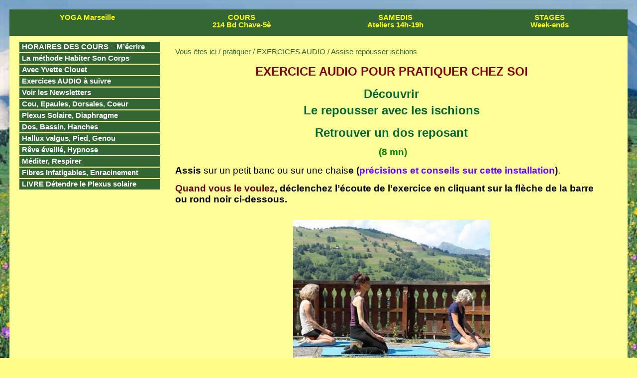

--- FILE ---
content_type: text/html; charset=UTF-8
request_url: https://www.habitersoncorps.fr/pratiquer/exercices-audio/etre-assis-sans-douleur-dos-repousser-ischion-exercice-audio/
body_size: 26129
content:
<!DOCTYPE html>
<!--[if lt IE 7 ]>	<html lang="en" class="no-js ie6"> <![endif]-->
<!--[if IE 7 ]>		<html lang="en" class="no-js ie7"> <![endif]-->
<!--[if IE 8 ]>		<html lang="en" class="no-js ie8"> <![endif]-->
<!--[if IE 9 ]>		<html lang="en" class="no-js ie9"> <![endif]-->
<!--[if (gt IE 9)|!(IE)]><!--> <html lang="fr-FR" class="no-js"> <!--<![endif]-->
<head>

<!-- Global site tag (gtag.js) - Google Analytics -->
<script async src="https://www.googletagmanager.com/gtag/js?id=G-8WKK1WM4H3"></script>
<script>
  window.dataLayer = window.dataLayer || [];
  function gtag(){dataLayer.push(arguments);}
  gtag('js', new Date());

  gtag('config', 'G-8WKK1WM4H3');
</script>

<meta charset="UTF-8">
<meta name="viewport" content="width=device-width, initial-scale=1.0">
	<title>
		Assis sans douleur de dos grâce au repousser avec les ischions.&#8211; Habiter son Corps &#8211; Cours et Stages de Yoga &#8211; Marseille 13005	</title>
	<link rel="profile" href="https://gmpg.org/xfn/11">
	<link rel="stylesheet" href="https://www.habitersoncorps.fr/wp-content/themes/simplemarket/style.css" type="text/css" media="screen" />
	<link rel="pingback" href="https://www.habitersoncorps.fr/xmlrpc.php">	
			<meta name='robots' content='index, follow, max-image-preview:large, max-snippet:-1, max-video-preview:-1' />

	<!-- This site is optimized with the Yoast SEO plugin v26.8 - https://yoast.com/product/yoast-seo-wordpress/ -->
	<meta name="description" content="Apprendre la bonne position assise. Retrouver un dos reposant à partir de la force du bassin, du hara. Exercice audio." />
	<link rel="canonical" href="https://www.habitersoncorps.fr/pratiquer/exercices-audio/etre-assis-sans-douleur-dos-repousser-ischion-exercice-audio/" />
	<meta property="og:locale" content="fr_FR" />
	<meta property="og:type" content="article" />
	<meta property="og:title" content="Assis sans douleur de dos grâce au repousser avec les ischions." />
	<meta property="og:description" content="Apprendre la bonne position assise. Retrouver un dos reposant à partir de la force du bassin, du hara. Exercice audio." />
	<meta property="og:url" content="https://www.habitersoncorps.fr/pratiquer/exercices-audio/etre-assis-sans-douleur-dos-repousser-ischion-exercice-audio/" />
	<meta property="og:site_name" content="- Habiter son Corps - Cours et Stages de Yoga - Marseille 13005" />
	<meta property="article:modified_time" content="2025-06-10T13:58:16+00:00" />
	<meta property="og:image" content="https://www.habitersoncorps.fr/wp-content/uploads/Repousser-ischions-assis-a6.jpg" />
	<meta property="og:image:width" content="600" />
	<meta property="og:image:height" content="425" />
	<meta property="og:image:type" content="image/jpeg" />
	<meta name="twitter:card" content="summary_large_image" />
	<meta name="twitter:label1" content="Durée de lecture estimée" />
	<meta name="twitter:data1" content="2 minutes" />
	<script type="application/ld+json" class="yoast-schema-graph">{"@context":"https://schema.org","@graph":[{"@type":"WebPage","@id":"https://www.habitersoncorps.fr/pratiquer/exercices-audio/etre-assis-sans-douleur-dos-repousser-ischion-exercice-audio/","url":"https://www.habitersoncorps.fr/pratiquer/exercices-audio/etre-assis-sans-douleur-dos-repousser-ischion-exercice-audio/","name":"Assis sans douleur de dos grâce au repousser avec les ischions.","isPartOf":{"@id":"https://www.habitersoncorps.fr/#website"},"primaryImageOfPage":{"@id":"https://www.habitersoncorps.fr/pratiquer/exercices-audio/etre-assis-sans-douleur-dos-repousser-ischion-exercice-audio/#primaryimage"},"image":{"@id":"https://www.habitersoncorps.fr/pratiquer/exercices-audio/etre-assis-sans-douleur-dos-repousser-ischion-exercice-audio/#primaryimage"},"thumbnailUrl":"https://www.habitersoncorps.fr/wp-content/uploads/Repousser-ischions-assis-a6-300x213.jpg","datePublished":"2023-08-09T20:37:44+00:00","dateModified":"2025-06-10T13:58:16+00:00","description":"Apprendre la bonne position assise. Retrouver un dos reposant à partir de la force du bassin, du hara. Exercice audio.","breadcrumb":{"@id":"https://www.habitersoncorps.fr/pratiquer/exercices-audio/etre-assis-sans-douleur-dos-repousser-ischion-exercice-audio/#breadcrumb"},"inLanguage":"fr-FR","potentialAction":[{"@type":"ReadAction","target":["https://www.habitersoncorps.fr/pratiquer/exercices-audio/etre-assis-sans-douleur-dos-repousser-ischion-exercice-audio/"]}]},{"@type":"ImageObject","inLanguage":"fr-FR","@id":"https://www.habitersoncorps.fr/pratiquer/exercices-audio/etre-assis-sans-douleur-dos-repousser-ischion-exercice-audio/#primaryimage","url":"https://www.habitersoncorps.fr/wp-content/uploads/Repousser-ischions-assis-a6.jpg","contentUrl":"https://www.habitersoncorps.fr/wp-content/uploads/Repousser-ischions-assis-a6.jpg","width":600,"height":425,"caption":"Repousser ischions assis-Cours-Yoga-Yvette-Clouet-13005-Marseille"},{"@type":"BreadcrumbList","@id":"https://www.habitersoncorps.fr/pratiquer/exercices-audio/etre-assis-sans-douleur-dos-repousser-ischion-exercice-audio/#breadcrumb","itemListElement":[{"@type":"ListItem","position":1,"name":"Accueil","item":"https://www.habitersoncorps.fr/"},{"@type":"ListItem","position":2,"name":"pratiquer","item":"http://www.habitersoncorps.fr/i-1-massage-diaphragme/"},{"@type":"ListItem","position":3,"name":"EXERCICES AUDIO","item":"https://www.habitersoncorps.fr/pratiquer/exercices-audio/massage-diaphragme-plexus-exercice-audio/"},{"@type":"ListItem","position":4,"name":"Assise repousser ischions"}]},{"@type":"WebSite","@id":"https://www.habitersoncorps.fr/#website","url":"https://www.habitersoncorps.fr/","name":"- Habiter son Corps - Cours et Stages de Yoga - Marseille 13005","description":"Les débutants sont les bienvenus, même raides.","alternateName":"Habiter son corps - cours de yoga","potentialAction":[{"@type":"SearchAction","target":{"@type":"EntryPoint","urlTemplate":"https://www.habitersoncorps.fr/?s={search_term_string}"},"query-input":{"@type":"PropertyValueSpecification","valueRequired":true,"valueName":"search_term_string"}}],"inLanguage":"fr-FR"}]}</script>
	<!-- / Yoast SEO plugin. -->


<link rel='dns-prefetch' href='//fonts.googleapis.com' />
<link rel="alternate" type="application/rss+xml" title="- Habiter son Corps - Cours et Stages de Yoga - Marseille 13005 &raquo; Flux" href="https://www.habitersoncorps.fr/feed/" />
<link rel="alternate" type="application/rss+xml" title="- Habiter son Corps - Cours et Stages de Yoga - Marseille 13005 &raquo; Flux des commentaires" href="https://www.habitersoncorps.fr/comments/feed/" />
<link rel="alternate" type="application/rss+xml" title="- Habiter son Corps - Cours et Stages de Yoga - Marseille 13005 &raquo; Assise repousser ischions Flux des commentaires" href="https://www.habitersoncorps.fr/pratiquer/exercices-audio/etre-assis-sans-douleur-dos-repousser-ischion-exercice-audio/feed/" />
<link rel="alternate" title="oEmbed (JSON)" type="application/json+oembed" href="https://www.habitersoncorps.fr/wp-json/oembed/1.0/embed?url=https%3A%2F%2Fwww.habitersoncorps.fr%2Fpratiquer%2Fexercices-audio%2Fetre-assis-sans-douleur-dos-repousser-ischion-exercice-audio%2F" />
<link rel="alternate" title="oEmbed (XML)" type="text/xml+oembed" href="https://www.habitersoncorps.fr/wp-json/oembed/1.0/embed?url=https%3A%2F%2Fwww.habitersoncorps.fr%2Fpratiquer%2Fexercices-audio%2Fetre-assis-sans-douleur-dos-repousser-ischion-exercice-audio%2F&#038;format=xml" />
<style id='wp-img-auto-sizes-contain-inline-css' type='text/css'>
img:is([sizes=auto i],[sizes^="auto," i]){contain-intrinsic-size:3000px 1500px}
/*# sourceURL=wp-img-auto-sizes-contain-inline-css */
</style>
<style id='wp-emoji-styles-inline-css' type='text/css'>

	img.wp-smiley, img.emoji {
		display: inline !important;
		border: none !important;
		box-shadow: none !important;
		height: 1em !important;
		width: 1em !important;
		margin: 0 0.07em !important;
		vertical-align: -0.1em !important;
		background: none !important;
		padding: 0 !important;
	}
/*# sourceURL=wp-emoji-styles-inline-css */
</style>
<style id='wp-block-library-inline-css' type='text/css'>
:root{--wp-block-synced-color:#7a00df;--wp-block-synced-color--rgb:122,0,223;--wp-bound-block-color:var(--wp-block-synced-color);--wp-editor-canvas-background:#ddd;--wp-admin-theme-color:#007cba;--wp-admin-theme-color--rgb:0,124,186;--wp-admin-theme-color-darker-10:#006ba1;--wp-admin-theme-color-darker-10--rgb:0,107,160.5;--wp-admin-theme-color-darker-20:#005a87;--wp-admin-theme-color-darker-20--rgb:0,90,135;--wp-admin-border-width-focus:2px}@media (min-resolution:192dpi){:root{--wp-admin-border-width-focus:1.5px}}.wp-element-button{cursor:pointer}:root .has-very-light-gray-background-color{background-color:#eee}:root .has-very-dark-gray-background-color{background-color:#313131}:root .has-very-light-gray-color{color:#eee}:root .has-very-dark-gray-color{color:#313131}:root .has-vivid-green-cyan-to-vivid-cyan-blue-gradient-background{background:linear-gradient(135deg,#00d084,#0693e3)}:root .has-purple-crush-gradient-background{background:linear-gradient(135deg,#34e2e4,#4721fb 50%,#ab1dfe)}:root .has-hazy-dawn-gradient-background{background:linear-gradient(135deg,#faaca8,#dad0ec)}:root .has-subdued-olive-gradient-background{background:linear-gradient(135deg,#fafae1,#67a671)}:root .has-atomic-cream-gradient-background{background:linear-gradient(135deg,#fdd79a,#004a59)}:root .has-nightshade-gradient-background{background:linear-gradient(135deg,#330968,#31cdcf)}:root .has-midnight-gradient-background{background:linear-gradient(135deg,#020381,#2874fc)}:root{--wp--preset--font-size--normal:16px;--wp--preset--font-size--huge:42px}.has-regular-font-size{font-size:1em}.has-larger-font-size{font-size:2.625em}.has-normal-font-size{font-size:var(--wp--preset--font-size--normal)}.has-huge-font-size{font-size:var(--wp--preset--font-size--huge)}.has-text-align-center{text-align:center}.has-text-align-left{text-align:left}.has-text-align-right{text-align:right}.has-fit-text{white-space:nowrap!important}#end-resizable-editor-section{display:none}.aligncenter{clear:both}.items-justified-left{justify-content:flex-start}.items-justified-center{justify-content:center}.items-justified-right{justify-content:flex-end}.items-justified-space-between{justify-content:space-between}.screen-reader-text{border:0;clip-path:inset(50%);height:1px;margin:-1px;overflow:hidden;padding:0;position:absolute;width:1px;word-wrap:normal!important}.screen-reader-text:focus{background-color:#ddd;clip-path:none;color:#444;display:block;font-size:1em;height:auto;left:5px;line-height:normal;padding:15px 23px 14px;text-decoration:none;top:5px;width:auto;z-index:100000}html :where(.has-border-color){border-style:solid}html :where([style*=border-top-color]){border-top-style:solid}html :where([style*=border-right-color]){border-right-style:solid}html :where([style*=border-bottom-color]){border-bottom-style:solid}html :where([style*=border-left-color]){border-left-style:solid}html :where([style*=border-width]){border-style:solid}html :where([style*=border-top-width]){border-top-style:solid}html :where([style*=border-right-width]){border-right-style:solid}html :where([style*=border-bottom-width]){border-bottom-style:solid}html :where([style*=border-left-width]){border-left-style:solid}html :where(img[class*=wp-image-]){height:auto;max-width:100%}:where(figure){margin:0 0 1em}html :where(.is-position-sticky){--wp-admin--admin-bar--position-offset:var(--wp-admin--admin-bar--height,0px)}@media screen and (max-width:600px){html :where(.is-position-sticky){--wp-admin--admin-bar--position-offset:0px}}

/*# sourceURL=wp-block-library-inline-css */
</style><style id='global-styles-inline-css' type='text/css'>
:root{--wp--preset--aspect-ratio--square: 1;--wp--preset--aspect-ratio--4-3: 4/3;--wp--preset--aspect-ratio--3-4: 3/4;--wp--preset--aspect-ratio--3-2: 3/2;--wp--preset--aspect-ratio--2-3: 2/3;--wp--preset--aspect-ratio--16-9: 16/9;--wp--preset--aspect-ratio--9-16: 9/16;--wp--preset--color--black: #000000;--wp--preset--color--cyan-bluish-gray: #abb8c3;--wp--preset--color--white: #ffffff;--wp--preset--color--pale-pink: #f78da7;--wp--preset--color--vivid-red: #cf2e2e;--wp--preset--color--luminous-vivid-orange: #ff6900;--wp--preset--color--luminous-vivid-amber: #fcb900;--wp--preset--color--light-green-cyan: #7bdcb5;--wp--preset--color--vivid-green-cyan: #00d084;--wp--preset--color--pale-cyan-blue: #8ed1fc;--wp--preset--color--vivid-cyan-blue: #0693e3;--wp--preset--color--vivid-purple: #9b51e0;--wp--preset--gradient--vivid-cyan-blue-to-vivid-purple: linear-gradient(135deg,rgb(6,147,227) 0%,rgb(155,81,224) 100%);--wp--preset--gradient--light-green-cyan-to-vivid-green-cyan: linear-gradient(135deg,rgb(122,220,180) 0%,rgb(0,208,130) 100%);--wp--preset--gradient--luminous-vivid-amber-to-luminous-vivid-orange: linear-gradient(135deg,rgb(252,185,0) 0%,rgb(255,105,0) 100%);--wp--preset--gradient--luminous-vivid-orange-to-vivid-red: linear-gradient(135deg,rgb(255,105,0) 0%,rgb(207,46,46) 100%);--wp--preset--gradient--very-light-gray-to-cyan-bluish-gray: linear-gradient(135deg,rgb(238,238,238) 0%,rgb(169,184,195) 100%);--wp--preset--gradient--cool-to-warm-spectrum: linear-gradient(135deg,rgb(74,234,220) 0%,rgb(151,120,209) 20%,rgb(207,42,186) 40%,rgb(238,44,130) 60%,rgb(251,105,98) 80%,rgb(254,248,76) 100%);--wp--preset--gradient--blush-light-purple: linear-gradient(135deg,rgb(255,206,236) 0%,rgb(152,150,240) 100%);--wp--preset--gradient--blush-bordeaux: linear-gradient(135deg,rgb(254,205,165) 0%,rgb(254,45,45) 50%,rgb(107,0,62) 100%);--wp--preset--gradient--luminous-dusk: linear-gradient(135deg,rgb(255,203,112) 0%,rgb(199,81,192) 50%,rgb(65,88,208) 100%);--wp--preset--gradient--pale-ocean: linear-gradient(135deg,rgb(255,245,203) 0%,rgb(182,227,212) 50%,rgb(51,167,181) 100%);--wp--preset--gradient--electric-grass: linear-gradient(135deg,rgb(202,248,128) 0%,rgb(113,206,126) 100%);--wp--preset--gradient--midnight: linear-gradient(135deg,rgb(2,3,129) 0%,rgb(40,116,252) 100%);--wp--preset--font-size--small: 13px;--wp--preset--font-size--medium: 20px;--wp--preset--font-size--large: 36px;--wp--preset--font-size--x-large: 42px;--wp--preset--spacing--20: 0.44rem;--wp--preset--spacing--30: 0.67rem;--wp--preset--spacing--40: 1rem;--wp--preset--spacing--50: 1.5rem;--wp--preset--spacing--60: 2.25rem;--wp--preset--spacing--70: 3.38rem;--wp--preset--spacing--80: 5.06rem;--wp--preset--shadow--natural: 6px 6px 9px rgba(0, 0, 0, 0.2);--wp--preset--shadow--deep: 12px 12px 50px rgba(0, 0, 0, 0.4);--wp--preset--shadow--sharp: 6px 6px 0px rgba(0, 0, 0, 0.2);--wp--preset--shadow--outlined: 6px 6px 0px -3px rgb(255, 255, 255), 6px 6px rgb(0, 0, 0);--wp--preset--shadow--crisp: 6px 6px 0px rgb(0, 0, 0);}:where(.is-layout-flex){gap: 0.5em;}:where(.is-layout-grid){gap: 0.5em;}body .is-layout-flex{display: flex;}.is-layout-flex{flex-wrap: wrap;align-items: center;}.is-layout-flex > :is(*, div){margin: 0;}body .is-layout-grid{display: grid;}.is-layout-grid > :is(*, div){margin: 0;}:where(.wp-block-columns.is-layout-flex){gap: 2em;}:where(.wp-block-columns.is-layout-grid){gap: 2em;}:where(.wp-block-post-template.is-layout-flex){gap: 1.25em;}:where(.wp-block-post-template.is-layout-grid){gap: 1.25em;}.has-black-color{color: var(--wp--preset--color--black) !important;}.has-cyan-bluish-gray-color{color: var(--wp--preset--color--cyan-bluish-gray) !important;}.has-white-color{color: var(--wp--preset--color--white) !important;}.has-pale-pink-color{color: var(--wp--preset--color--pale-pink) !important;}.has-vivid-red-color{color: var(--wp--preset--color--vivid-red) !important;}.has-luminous-vivid-orange-color{color: var(--wp--preset--color--luminous-vivid-orange) !important;}.has-luminous-vivid-amber-color{color: var(--wp--preset--color--luminous-vivid-amber) !important;}.has-light-green-cyan-color{color: var(--wp--preset--color--light-green-cyan) !important;}.has-vivid-green-cyan-color{color: var(--wp--preset--color--vivid-green-cyan) !important;}.has-pale-cyan-blue-color{color: var(--wp--preset--color--pale-cyan-blue) !important;}.has-vivid-cyan-blue-color{color: var(--wp--preset--color--vivid-cyan-blue) !important;}.has-vivid-purple-color{color: var(--wp--preset--color--vivid-purple) !important;}.has-black-background-color{background-color: var(--wp--preset--color--black) !important;}.has-cyan-bluish-gray-background-color{background-color: var(--wp--preset--color--cyan-bluish-gray) !important;}.has-white-background-color{background-color: var(--wp--preset--color--white) !important;}.has-pale-pink-background-color{background-color: var(--wp--preset--color--pale-pink) !important;}.has-vivid-red-background-color{background-color: var(--wp--preset--color--vivid-red) !important;}.has-luminous-vivid-orange-background-color{background-color: var(--wp--preset--color--luminous-vivid-orange) !important;}.has-luminous-vivid-amber-background-color{background-color: var(--wp--preset--color--luminous-vivid-amber) !important;}.has-light-green-cyan-background-color{background-color: var(--wp--preset--color--light-green-cyan) !important;}.has-vivid-green-cyan-background-color{background-color: var(--wp--preset--color--vivid-green-cyan) !important;}.has-pale-cyan-blue-background-color{background-color: var(--wp--preset--color--pale-cyan-blue) !important;}.has-vivid-cyan-blue-background-color{background-color: var(--wp--preset--color--vivid-cyan-blue) !important;}.has-vivid-purple-background-color{background-color: var(--wp--preset--color--vivid-purple) !important;}.has-black-border-color{border-color: var(--wp--preset--color--black) !important;}.has-cyan-bluish-gray-border-color{border-color: var(--wp--preset--color--cyan-bluish-gray) !important;}.has-white-border-color{border-color: var(--wp--preset--color--white) !important;}.has-pale-pink-border-color{border-color: var(--wp--preset--color--pale-pink) !important;}.has-vivid-red-border-color{border-color: var(--wp--preset--color--vivid-red) !important;}.has-luminous-vivid-orange-border-color{border-color: var(--wp--preset--color--luminous-vivid-orange) !important;}.has-luminous-vivid-amber-border-color{border-color: var(--wp--preset--color--luminous-vivid-amber) !important;}.has-light-green-cyan-border-color{border-color: var(--wp--preset--color--light-green-cyan) !important;}.has-vivid-green-cyan-border-color{border-color: var(--wp--preset--color--vivid-green-cyan) !important;}.has-pale-cyan-blue-border-color{border-color: var(--wp--preset--color--pale-cyan-blue) !important;}.has-vivid-cyan-blue-border-color{border-color: var(--wp--preset--color--vivid-cyan-blue) !important;}.has-vivid-purple-border-color{border-color: var(--wp--preset--color--vivid-purple) !important;}.has-vivid-cyan-blue-to-vivid-purple-gradient-background{background: var(--wp--preset--gradient--vivid-cyan-blue-to-vivid-purple) !important;}.has-light-green-cyan-to-vivid-green-cyan-gradient-background{background: var(--wp--preset--gradient--light-green-cyan-to-vivid-green-cyan) !important;}.has-luminous-vivid-amber-to-luminous-vivid-orange-gradient-background{background: var(--wp--preset--gradient--luminous-vivid-amber-to-luminous-vivid-orange) !important;}.has-luminous-vivid-orange-to-vivid-red-gradient-background{background: var(--wp--preset--gradient--luminous-vivid-orange-to-vivid-red) !important;}.has-very-light-gray-to-cyan-bluish-gray-gradient-background{background: var(--wp--preset--gradient--very-light-gray-to-cyan-bluish-gray) !important;}.has-cool-to-warm-spectrum-gradient-background{background: var(--wp--preset--gradient--cool-to-warm-spectrum) !important;}.has-blush-light-purple-gradient-background{background: var(--wp--preset--gradient--blush-light-purple) !important;}.has-blush-bordeaux-gradient-background{background: var(--wp--preset--gradient--blush-bordeaux) !important;}.has-luminous-dusk-gradient-background{background: var(--wp--preset--gradient--luminous-dusk) !important;}.has-pale-ocean-gradient-background{background: var(--wp--preset--gradient--pale-ocean) !important;}.has-electric-grass-gradient-background{background: var(--wp--preset--gradient--electric-grass) !important;}.has-midnight-gradient-background{background: var(--wp--preset--gradient--midnight) !important;}.has-small-font-size{font-size: var(--wp--preset--font-size--small) !important;}.has-medium-font-size{font-size: var(--wp--preset--font-size--medium) !important;}.has-large-font-size{font-size: var(--wp--preset--font-size--large) !important;}.has-x-large-font-size{font-size: var(--wp--preset--font-size--x-large) !important;}
/*# sourceURL=global-styles-inline-css */
</style>

<style id='classic-theme-styles-inline-css' type='text/css'>
/*! This file is auto-generated */
.wp-block-button__link{color:#fff;background-color:#32373c;border-radius:9999px;box-shadow:none;text-decoration:none;padding:calc(.667em + 2px) calc(1.333em + 2px);font-size:1.125em}.wp-block-file__button{background:#32373c;color:#fff;text-decoration:none}
/*# sourceURL=/wp-includes/css/classic-themes.min.css */
</style>
<link rel='stylesheet' id='simplemarket_droidsans-css' href='https://fonts.googleapis.com/css?family=Droid+Sans&#038;ver=6.9' type='text/css' media='all' />
<link rel='stylesheet' id='simplemarket_nunito-css' href='https://fonts.googleapis.com/css?family=Nunito&#038;v1&#038;ver=6.9' type='text/css' media='all' />
<link rel='stylesheet' id='fancybox-css' href='https://www.habitersoncorps.fr/wp-content/plugins/easy-fancybox/fancybox/1.5.4/jquery.fancybox.min.css?ver=6.9' type='text/css' media='screen' />
<script type="text/javascript" src="https://www.habitersoncorps.fr/wp-includes/js/jquery/jquery.min.js?ver=3.7.1" id="jquery-core-js"></script>
<script type="text/javascript" src="https://www.habitersoncorps.fr/wp-includes/js/jquery/jquery-migrate.min.js?ver=3.4.1" id="jquery-migrate-js"></script>
<script type="text/javascript" src="https://www.habitersoncorps.fr/wp-content/plugins/jquery-vertical-accordion-menu/js/jquery.hoverIntent.minified.js?ver=6.9" id="jqueryhoverintent-js"></script>
<script type="text/javascript" src="https://www.habitersoncorps.fr/wp-content/plugins/jquery-vertical-accordion-menu/js/jquery.cookie.js?ver=6.9" id="jquerycookie-js"></script>
<script type="text/javascript" src="https://www.habitersoncorps.fr/wp-content/plugins/jquery-vertical-accordion-menu/js/jquery.dcjqaccordion.2.9.js?ver=6.9" id="dcjqaccordion-js"></script>
<script type="text/javascript" src="https://www.habitersoncorps.fr/wp-content/themes/simplemarket/scripts/modernizr.js?ver=2.0" id="modernizr-js"></script>
<link rel="https://api.w.org/" href="https://www.habitersoncorps.fr/wp-json/" /><link rel="alternate" title="JSON" type="application/json" href="https://www.habitersoncorps.fr/wp-json/wp/v2/pages/2494" /><link rel="EditURI" type="application/rsd+xml" title="RSD" href="https://www.habitersoncorps.fr/xmlrpc.php?rsd" />
<meta name="generator" content="WordPress 6.9" />
<link rel='shortlink' href='https://www.habitersoncorps.fr/?p=2494' />

	<link rel="stylesheet" href="https://www.habitersoncorps.fr/wp-content/plugins/jquery-vertical-accordion-menu/skin.php?widget_id=2&amp;skin=blue" type="text/css" media="screen"  />	<style type="text/css">
	   #header-image{
	            margin:0 0 1em 0;
	        }
	</style>
	<style type="text/css" id="custom-background-css">
body.custom-background { background-image: url("https://www.habitersoncorps.fr/wp-content/uploads/2013/03/arriere-plan.jpg"); background-position: center top; background-size: cover; background-repeat: no-repeat; background-attachment: fixed; }
</style>
	<link rel='stylesheet' id='mediaelement-css' href='https://www.habitersoncorps.fr/wp-includes/js/mediaelement/mediaelementplayer-legacy.min.css?ver=4.2.17' type='text/css' media='all' />
<link rel='stylesheet' id='wp-mediaelement-css' href='https://www.habitersoncorps.fr/wp-includes/js/mediaelement/wp-mediaelement.min.css?ver=6.9' type='text/css' media='all' />
</head>
<body class="wp-singular page-template-default page page-id-2494 page-child parent-pageid-11087 custom-background wp-theme-simplemarket">
	<div id="site-wrapper">
		<div id="site-outer">
			<nav id="top-nav" role="navigation">
				<div id="nav-inner">		
							<ul id="menu-menu1" class="topmenu"><li id="menu-item-21070" class="menu-item menu-item-type-post_type menu-item-object-page menu-item-has-children menu-item-21070"><a href="https://www.habitersoncorps.fr/">YOGA Marseille</a>
<ul class="sub-menu">
	<li id="menu-item-21064" class="menu-item menu-item-type-post_type menu-item-object-page menu-item-home menu-item-21064"><a href="https://www.habitersoncorps.fr/">Bienvenue dans l’expérience du Yoga</a></li>
	<li id="menu-item-21066" class="menu-item menu-item-type-post_type menu-item-object-page menu-item-21066"><a href="https://www.habitersoncorps.fr/accueil/yvette-clouet/">Les différents types de Cours</a></li>
	<li id="menu-item-21065" class="menu-item menu-item-type-post_type menu-item-object-page menu-item-21065"><a href="https://www.habitersoncorps.fr/accueil/deroulement-dune-seance/">Ateliers et stages</a></li>
	<li id="menu-item-21068" class="menu-item menu-item-type-post_type menu-item-object-page menu-item-21068"><a href="https://www.habitersoncorps.fr/accueil/postures-detirement/">Thèmes des Cours et Stages</a></li>
	<li id="menu-item-21067" class="menu-item menu-item-type-post_type menu-item-object-page menu-item-21067"><a href="https://www.habitersoncorps.fr/accueil/posture-debout/">Thèmes des Cours et Stages &#8211; Suite</a></li>
	<li id="menu-item-21069" class="menu-item menu-item-type-post_type menu-item-object-page menu-item-21069"><a href="https://www.habitersoncorps.fr/accueil/yvette-clouet-lenseignante/">Yvette Clouet, l’enseignante</a></li>
</ul>
</li>
<li id="menu-item-24" class="menu-item menu-item-type-custom menu-item-object-custom menu-item-has-children menu-item-24"><a href="#">COURS <br/> 214 Bd Chave-5è</a>
<ul class="sub-menu">
	<li id="menu-item-7898" class="menu-item menu-item-type-post_type menu-item-object-page menu-item-7898"><a href="https://www.habitersoncorps.fr/cours-et-samedis-14h-19h-a-marseille-13005/organisation-des-cours/">Organisation des cours</a></li>
	<li id="menu-item-7897" class="menu-item menu-item-type-post_type menu-item-object-page menu-item-7897"><a href="https://www.habitersoncorps.fr/cours-et-samedis-14h-19h-a-marseille-13005/bien-choisir-son-cours/">Bien choisir son cours</a></li>
	<li id="menu-item-7" class="menu-item menu-item-type-custom menu-item-object-custom menu-item-has-children menu-item-7"><a href="#">RELAXATION et <br/> YOGA HABITER SON CORPS</a>
	<ul class="sub-menu">
		<li id="menu-item-8069" class="menu-item menu-item-type-post_type menu-item-object-page menu-item-8069"><a href="https://www.habitersoncorps.fr/cours-et-samedis-14h-19h-a-marseille-13005/relaxation-et-yoga-habiter-son-corps/relaxation-se-laisser-glisser-dans-la-detente/">Relaxation et Yoga Habiter Son Corps</a></li>
		<li id="menu-item-10762" class="menu-item menu-item-type-post_type menu-item-object-page menu-item-10762"><a href="https://www.habitersoncorps.fr/cours-et-samedis-14h-19h-a-marseille-13005/relaxation-et-yoga-habiter-son-corps/entrer-dans-la-conscience-du-corps/">Entrer dans la conscience du corps</a></li>
		<li id="menu-item-8066" class="menu-item menu-item-type-post_type menu-item-object-page menu-item-8066"><a href="https://www.habitersoncorps.fr/cours-et-samedis-14h-19h-a-marseille-13005/relaxation-et-yoga-habiter-son-corps/vaste-espace-interieur/">Apprendre à respirer</a></li>
		<li id="menu-item-8065" class="menu-item menu-item-type-post_type menu-item-object-page menu-item-8065"><a href="https://www.habitersoncorps.fr/cours-et-samedis-14h-19h-a-marseille-13005/relaxation-et-yoga-habiter-son-corps/installation-dans-la-posture-de-yoga/">Installation dans la posture</a></li>
		<li id="menu-item-8067" class="menu-item menu-item-type-post_type menu-item-object-page menu-item-8067"><a href="https://www.habitersoncorps.fr/cours-et-samedis-14h-19h-a-marseille-13005/relaxation-et-yoga-habiter-son-corps/quelques-unes-de-nos-postures-de-yoga/">S’étirer dans tous les sens</a></li>
		<li id="menu-item-10768" class="menu-item menu-item-type-post_type menu-item-object-page menu-item-has-children menu-item-10768"><a href="https://www.habitersoncorps.fr/cours-et-samedis-14h-19h-a-marseille-13005/relaxation-et-yoga-habiter-son-corps/se-muscler/le-cavalier-2-2/">Se muscler</a>
		<ul class="sub-menu">
			<li id="menu-item-10769" class="menu-item menu-item-type-post_type menu-item-object-page menu-item-10769"><a href="https://www.habitersoncorps.fr/cours-et-samedis-14h-19h-a-marseille-13005/relaxation-et-yoga-habiter-son-corps/se-muscler/le-cavalier-2-2/">Le cavalier</a></li>
			<li id="menu-item-10772" class="menu-item menu-item-type-post_type menu-item-object-page menu-item-10772"><a href="https://www.habitersoncorps.fr/cours-et-samedis-14h-19h-a-marseille-13005/relaxation-et-yoga-habiter-son-corps/se-muscler/le-heros/">Le Héros</a></li>
		</ul>
</li>
		<li id="menu-item-10774" class="menu-item menu-item-type-post_type menu-item-object-page menu-item-10774"><a href="https://www.habitersoncorps.fr/cours-et-samedis-14h-19h-a-marseille-13005/relaxation-et-yoga-habiter-son-corps/pied-et-hallux-valgus/">Pied et Hallux valgus</a></li>
		<li id="menu-item-10777" class="menu-item menu-item-type-post_type menu-item-object-page menu-item-has-children menu-item-10777"><a href="https://www.habitersoncorps.fr/cours-et-samedis-14h-19h-a-marseille-13005/relaxation-et-yoga-habiter-son-corps/samuser-avec-les-equilibres/plaisir-des-equilibres/">S’amuser avec les équilibres</a>
		<ul class="sub-menu">
			<li id="menu-item-10778" class="menu-item menu-item-type-post_type menu-item-object-page menu-item-10778"><a href="https://www.habitersoncorps.fr/cours-et-samedis-14h-19h-a-marseille-13005/relaxation-et-yoga-habiter-son-corps/samuser-avec-les-equilibres/plaisir-des-equilibres/">Plaisir des équilibres</a></li>
			<li id="menu-item-10780" class="menu-item menu-item-type-post_type menu-item-object-page menu-item-10780"><a href="https://www.habitersoncorps.fr/cours-et-samedis-14h-19h-a-marseille-13005/relaxation-et-yoga-habiter-son-corps/samuser-avec-les-equilibres/tout-en-etirant-le-devant-de-la-cuisse/">Tout en étirant le devant de la cuisse</a></li>
		</ul>
</li>
		<li id="menu-item-8068" class="menu-item menu-item-type-post_type menu-item-object-page menu-item-8068"><a href="https://www.habitersoncorps.fr/cours-et-samedis-14h-19h-a-marseille-13005/relaxation-et-yoga-habiter-son-corps/fin-de-seance/">Vaste espace intérieur</a></li>
	</ul>
</li>
	<li id="menu-item-25" class="menu-item menu-item-type-custom menu-item-object-custom menu-item-has-children menu-item-25"><a href="#">YOGA <br/>EN MOUVEMENT</a>
	<ul class="sub-menu">
		<li id="menu-item-8079" class="menu-item menu-item-type-post_type menu-item-object-page menu-item-8079"><a href="https://www.habitersoncorps.fr/cours-et-samedis-14h-19h-a-marseille-13005/yoga-en-mouvement/respiration-complete/">Le yoga en mouvement</a></li>
		<li id="menu-item-8078" class="menu-item menu-item-type-post_type menu-item-object-page menu-item-8078"><a href="https://www.habitersoncorps.fr/cours-et-samedis-14h-19h-a-marseille-13005/yoga-en-mouvement/assouplissement-du-dos/">Assouplir le dos avec la Fougère</a></li>
		<li id="menu-item-8084" class="menu-item menu-item-type-post_type menu-item-object-page menu-item-8084"><a href="https://www.habitersoncorps.fr/cours-et-samedis-14h-19h-a-marseille-13005/yoga-en-mouvement/le-cobra-et-la-charrue/">ou avec la Charrue</a></li>
		<li id="menu-item-8077" class="menu-item menu-item-type-post_type menu-item-object-page menu-item-8077"><a href="https://www.habitersoncorps.fr/cours-et-samedis-14h-19h-a-marseille-13005/yoga-en-mouvement/automatisation-de-la-bonne-posture-pour-le-dos/">Apprendre à se pencher</a></li>
		<li id="menu-item-8076" class="menu-item menu-item-type-post_type menu-item-object-page menu-item-8076"><a href="https://www.habitersoncorps.fr/cours-et-samedis-14h-19h-a-marseille-13005/yoga-en-mouvement/renforcement-des-quadriceps/">Renforcer les quadriceps</a></li>
		<li id="menu-item-8074" class="menu-item menu-item-type-post_type menu-item-object-page menu-item-8074"><a href="https://www.habitersoncorps.fr/cours-et-samedis-14h-19h-a-marseille-13005/yoga-en-mouvement/appuis-au-sol/">Repousser le sol</a></li>
		<li id="menu-item-10809" class="menu-item menu-item-type-post_type menu-item-object-page menu-item-has-children menu-item-10809"><a href="https://www.habitersoncorps.fr/yoga-en-mouvement/la-salutation-au-soleil/preparation/">La salutation au soleil</a>
		<ul class="sub-menu">
			<li id="menu-item-10807" class="menu-item menu-item-type-post_type menu-item-object-page menu-item-10807"><a href="https://www.habitersoncorps.fr/cours-et-samedis-14h-19h-a-marseille-13005/yoga-en-mouvement/la-salutation-au-soleil/preparation/">Préparation</a></li>
			<li id="menu-item-10815" class="menu-item menu-item-type-post_type menu-item-object-page menu-item-10815"><a href="https://www.habitersoncorps.fr/cours-et-samedis-14h-19h-a-marseille-13005/yoga-en-mouvement/la-salutation-au-soleil/celebration-de-la-vie/">Célébration de la vie</a></li>
			<li id="menu-item-10814" class="menu-item menu-item-type-post_type menu-item-object-page menu-item-10814"><a href="https://www.habitersoncorps.fr/cours-et-samedis-14h-19h-a-marseille-13005/yoga-en-mouvement/la-salutation-au-soleil/la-pince-et-le-psoas/">La Pince et le Psoas</a></li>
			<li id="menu-item-10813" class="menu-item menu-item-type-post_type menu-item-object-page menu-item-10813"><a href="https://www.habitersoncorps.fr/cours-et-samedis-14h-19h-a-marseille-13005/yoga-en-mouvement/la-salutation-au-soleil/le-chien-et-le-cobra/">Le Chien</a></li>
		</ul>
</li>
		<li id="menu-item-10817" class="menu-item menu-item-type-post_type menu-item-object-page menu-item-has-children menu-item-10817"><a href="https://www.habitersoncorps.fr/cours-et-samedis-14h-19h-a-marseille-13005/yoga-en-mouvement/les-equilibres/equilibres/">Les Equilibres</a>
		<ul class="sub-menu">
			<li id="menu-item-8073" class="menu-item menu-item-type-post_type menu-item-object-page menu-item-8073"><a href="https://www.habitersoncorps.fr/cours-et-samedis-14h-19h-a-marseille-13005/yoga-en-mouvement/les-equilibres/equilibres/">Le plaisir des équilibres</a></li>
			<li id="menu-item-10821" class="menu-item menu-item-type-post_type menu-item-object-page menu-item-10821"><a href="https://www.habitersoncorps.fr/cours-et-samedis-14h-19h-a-marseille-13005/yoga-en-mouvement/les-equilibres/equilibre-lateral/">Equilibre latéral</a></li>
			<li id="menu-item-10822" class="menu-item menu-item-type-post_type menu-item-object-page menu-item-10822"><a href="https://www.habitersoncorps.fr/cours-et-samedis-14h-19h-a-marseille-13005/yoga-en-mouvement/les-equilibres/la-posture-de-loiseau/">La posture de l’Oiseau</a></li>
		</ul>
</li>
		<li id="menu-item-8072" class="menu-item menu-item-type-post_type menu-item-object-page menu-item-8072"><a href="https://www.habitersoncorps.fr/cours-et-samedis-14h-19h-a-marseille-13005/yoga-en-mouvement/immersion-dans-les-sensations/">Immersion dans les sensations</a></li>
	</ul>
</li>
	<li id="menu-item-26" class="menu-item menu-item-type-custom menu-item-object-custom menu-item-has-children menu-item-26"><a href="#">YOGA<br/> TONIFIANT</a>
	<ul class="sub-menu">
		<li id="menu-item-8089" class="menu-item menu-item-type-post_type menu-item-object-page menu-item-8089"><a href="https://www.habitersoncorps.fr/cours-et-samedis-14h-19h-a-marseille-13005/yoga-tonifiant/le-cours-de-yoga-tonifiant/">Le cours de Yoga Tonifiant</a></li>
		<li id="menu-item-8083" class="menu-item menu-item-type-post_type menu-item-object-page menu-item-8083"><a href="https://www.habitersoncorps.fr/cours-et-samedis-14h-19h-a-marseille-13005/yoga-tonifiant/developper-les-fibres-toniques/">Développer les Fibres Toniques</a></li>
		<li id="menu-item-10943" class="menu-item menu-item-type-post_type menu-item-object-page menu-item-10943"><a href="https://www.habitersoncorps.fr/cours-et-samedis-14h-19h-a-marseille-13005/yoga-tonifiant/bienvenue-aux-debutants-tenir-compte-des-fragilites/">Bienvenue aux débutants<br/> Tenir compte des fragilités</a></li>
		<li id="menu-item-8082" class="menu-item menu-item-type-post_type menu-item-object-page menu-item-8082"><a href="https://www.habitersoncorps.fr/cours-et-samedis-14h-19h-a-marseille-13005/yoga-tonifiant/mise-en-place-de-la-respiration/">Mise en place de la Respiration</a></li>
		<li id="menu-item-10846" class="menu-item menu-item-type-post_type menu-item-object-page menu-item-has-children menu-item-10846"><a href="https://www.habitersoncorps.fr/cours-et-samedis-14h-19h-a-marseille-13005/yoga-tonifiant/le-cobra/le-cobra-avec-une-jambe/">La Sauterelle et le Cobra</a>
		<ul class="sub-menu">
			<li id="menu-item-10848" class="menu-item menu-item-type-post_type menu-item-object-page menu-item-10848"><a href="https://www.habitersoncorps.fr/cours-et-samedis-14h-19h-a-marseille-13005/yoga-tonifiant/le-cobra/le-cobra-avec-une-jambe/">La Sauterelle, avec une jambe</a></li>
			<li id="menu-item-10850" class="menu-item menu-item-type-post_type menu-item-object-page menu-item-10850"><a href="https://www.habitersoncorps.fr/cours-et-samedis-14h-19h-a-marseille-13005/yoga-tonifiant/le-cobra/le-cobra-avec-les-2-jambes/">La Sauterelle, avec les 2 jambes</a></li>
			<li id="menu-item-10852" class="menu-item menu-item-type-post_type menu-item-object-page menu-item-10852"><a href="https://www.habitersoncorps.fr/cours-et-samedis-14h-19h-a-marseille-13005/yoga-tonifiant/le-cobra/le-cobra-avec-appui-des-mains-sur-le-sol/">La Sauterelle, suite</a></li>
			<li id="menu-item-10854" class="menu-item menu-item-type-post_type menu-item-object-page menu-item-10854"><a href="https://www.habitersoncorps.fr/cours-et-samedis-14h-19h-a-marseille-13005/yoga-tonifiant/le-cobra/le-cobra-en-appui-sur-les-bras/">le Cobra</a></li>
			<li id="menu-item-10856" class="menu-item menu-item-type-post_type menu-item-object-page menu-item-10856"><a href="https://www.habitersoncorps.fr/cours-et-samedis-14h-19h-a-marseille-13005/yoga-tonifiant/le-cobra/le-cobra-contre-posture/">Le Cobra, contre-posture</a></li>
		</ul>
</li>
		<li id="menu-item-10858" class="menu-item menu-item-type-post_type menu-item-object-page menu-item-has-children menu-item-10858"><a href="https://www.habitersoncorps.fr/cours-et-samedis-14h-19h-a-marseille-13005/yoga-tonifiant/les-abdos/les-muscles-abdominaux-et-le-perinee/">Les Abdos</a>
		<ul class="sub-menu">
			<li id="menu-item-8085" class="menu-item menu-item-type-post_type menu-item-object-page menu-item-8085"><a href="https://www.habitersoncorps.fr/cours-et-samedis-14h-19h-a-marseille-13005/yoga-tonifiant/les-abdos/les-muscles-abdominaux-et-le-perinee/">Les Abdos et le Périnée</a></li>
			<li id="menu-item-8101" class="menu-item menu-item-type-post_type menu-item-object-page menu-item-8101"><a href="https://www.habitersoncorps.fr/cours-et-samedis-14h-19h-a-marseille-13005/yoga-tonifiant/les-abdos/les-abdos-en-samusant/">Détendu dans la tête</a></li>
			<li id="menu-item-8102" class="menu-item menu-item-type-post_type menu-item-object-page menu-item-8102"><a href="https://www.habitersoncorps.fr/cours-et-samedis-14h-19h-a-marseille-13005/yoga-tonifiant/les-abdos/planer-en-faisant-des-abdos/">Soutenir la tête</a></li>
		</ul>
</li>
		<li id="menu-item-10860" class="menu-item menu-item-type-post_type menu-item-object-page menu-item-has-children menu-item-10860"><a href="https://www.habitersoncorps.fr/cours-et-samedis-14h-19h-a-marseille-13005/yoga-tonifiant/les-grandes-postures-de-yoga/la-table-a-4-pieds/">Les grandes Postures de Yoga</a>
		<ul class="sub-menu">
			<li id="menu-item-10862" class="menu-item menu-item-type-post_type menu-item-object-page menu-item-10862"><a href="https://www.habitersoncorps.fr/cours-et-samedis-14h-19h-a-marseille-13005/yoga-tonifiant/les-grandes-postures-de-yoga/la-table-a-4-pieds/">La table à 4 pieds</a></li>
			<li id="menu-item-10864" class="menu-item menu-item-type-post_type menu-item-object-page menu-item-10864"><a href="https://www.habitersoncorps.fr/cours-et-samedis-14h-19h-a-marseille-13005/yoga-tonifiant/les-grandes-postures-de-yoga/contre-posture-de-la-table-a-4-pieds/">Contre-posture de la table à 4 pieds</a></li>
			<li id="menu-item-10866" class="menu-item menu-item-type-post_type menu-item-object-page menu-item-10866"><a href="https://www.habitersoncorps.fr/cours-et-samedis-14h-19h-a-marseille-13005/yoga-tonifiant/les-grandes-postures-de-yoga/le-chameau/">Le chameau</a></li>
			<li id="menu-item-8087" class="menu-item menu-item-type-post_type menu-item-object-page menu-item-8087"><a href="https://www.habitersoncorps.fr/cours-et-samedis-14h-19h-a-marseille-13005/yoga-tonifiant/les-grandes-postures-de-yoga/le-cavalier/">Le Cavalier et le Héros</a></li>
			<li id="menu-item-10868" class="menu-item menu-item-type-post_type menu-item-object-page menu-item-10868"><a href="https://www.habitersoncorps.fr/cours-et-samedis-14h-19h-a-marseille-13005/yoga-tonifiant/les-grandes-postures-de-yoga/etirement-du-quadriceps/">Étirement du quadriceps</a></li>
		</ul>
</li>
		<li id="menu-item-10870" class="menu-item menu-item-type-post_type menu-item-object-page menu-item-has-children menu-item-10870"><a href="https://www.habitersoncorps.fr/cours-et-samedis-14h-19h-a-marseille-13005/yoga-tonifiant/les-equilibres-2/les-equilibres/">Les Equilibres</a>
		<ul class="sub-menu">
			<li id="menu-item-8088" class="menu-item menu-item-type-post_type menu-item-object-page menu-item-8088"><a href="https://www.habitersoncorps.fr/cours-et-samedis-14h-19h-a-marseille-13005/yoga-tonifiant/les-equilibres-2/les-equilibres/">Équilibre sur les ischions</a></li>
			<li id="menu-item-10872" class="menu-item menu-item-type-post_type menu-item-object-page menu-item-10872"><a href="https://www.habitersoncorps.fr/cours-et-samedis-14h-19h-a-marseille-13005/yoga-tonifiant/les-equilibres-2/equilibre-jambe-devant-soi/">Équilibre Jambe devant soi</a></li>
			<li id="menu-item-10874" class="menu-item menu-item-type-post_type menu-item-object-page menu-item-10874"><a href="https://www.habitersoncorps.fr/cours-et-samedis-14h-19h-a-marseille-13005/yoga-tonifiant/les-equilibres-2/le-corbeau/">Le Corbeau</a></li>
		</ul>
</li>
		<li id="menu-item-10876" class="menu-item menu-item-type-post_type menu-item-object-page menu-item-10876"><a href="https://www.habitersoncorps.fr/cours-et-samedis-14h-19h-a-marseille-13005/yoga-tonifiant/demeurer/">Fin de la séance</a></li>
	</ul>
</li>
	<li id="menu-item-21073" class="menu-item menu-item-type-post_type menu-item-object-page menu-item-21073"><a href="https://www.habitersoncorps.fr/cours-et-samedis-14h-19h-a-marseille-13005/yoga-je-suis-trop-raide/">Je suis trop raide</a></li>
	<li id="menu-item-21075" class="menu-item menu-item-type-post_type menu-item-object-page menu-item-21075"><a href="https://www.habitersoncorps.fr/cours-et-samedis-14h-19h-a-marseille-13005/pourquoi-faire-du-yoga/">Pourquoi faire du yoga ?</a></li>
	<li id="menu-item-7896" class="menu-item menu-item-type-post_type menu-item-object-page menu-item-7896"><a href="https://www.habitersoncorps.fr/cours-et-samedis-14h-19h-a-marseille-13005/acces/">Accès</a></li>
</ul>
</li>
<li id="menu-item-21081" class="right menu-item menu-item-type-post_type menu-item-object-page menu-item-has-children menu-item-21081"><a href="https://www.habitersoncorps.fr/atelier-stage-yoga-marseille-5e/6-samedis-14h-19h/">SAMEDIS <br/> Ateliers 14h-19h</a>
<ul class="sub-menu">
	<li id="menu-item-21234" class="menu-item menu-item-type-post_type menu-item-object-page menu-item-21234"><a href="https://www.habitersoncorps.fr/samedi-14h-19h-a-marseille/6-samedis-14h-19h/">6 samedis 14h-19h</a></li>
</ul>
</li>
<li id="menu-item-8" class="right menu-item menu-item-type-custom menu-item-object-custom menu-item-has-children menu-item-8"><a href="#">STAGES <br/> Week-ends</a>
<ul class="sub-menu">
	<li id="menu-item-15080" class="menu-item menu-item-type-post_type menu-item-object-page menu-item-15080"><a href="https://www.habitersoncorps.fr/atelier-stage-yoga-marseille-5e/week-ends-stages-yoga-marseille-5e/">Calendrier des week-ends et stages</a></li>
	<li id="menu-item-15120" class="menu-item menu-item-type-post_type menu-item-object-page menu-item-has-children menu-item-15120"><a href="https://www.habitersoncorps.fr/atelier-stage-yoga-marseille-5e/stage-yoga-3/cou-crispe-pourquoi/">Cou souple <br/> Epaules légères</a>
	<ul class="sub-menu">
		<li id="menu-item-15123" class="menu-item menu-item-type-post_type menu-item-object-page menu-item-15123"><a href="https://www.habitersoncorps.fr/atelier-stage-yoga-marseille-5e/stage-yoga-3/cou-crispe-pourquoi/">Retrouver un Cou <br/> souple et détendu</a></li>
		<li id="menu-item-15126" class="menu-item menu-item-type-post_type menu-item-object-page menu-item-15126"><a href="https://www.habitersoncorps.fr/atelier-stage-yoga-marseille-5e/stage-yoga-3/savoir-etirer-les-muscles-du-cou/">Assouplir le Cou <br/> Les Scalènes</a></li>
		<li id="menu-item-15129" class="menu-item menu-item-type-post_type menu-item-object-page menu-item-15129"><a href="https://www.habitersoncorps.fr/atelier-stage-yoga-marseille-5e/stage-yoga-3/douleur-nuque-crispee/">Savoir détendre <br/> sa Nuque</a></li>
		<li id="menu-item-15132" class="menu-item menu-item-type-post_type menu-item-object-page menu-item-15132"><a href="https://www.habitersoncorps.fr/atelier-stage-yoga-marseille-5e/stage-yoga-3/epaules-fermees-tendues-crispees/">Pour des Epaules <br/> ouvertes et légères</a></li>
		<li id="menu-item-15135" class="menu-item menu-item-type-post_type menu-item-object-page menu-item-15135"><a href="https://www.habitersoncorps.fr/atelier-stage-yoga-marseille-5e/stage-yoga-3/articulation-epaule-tendinite-supra-epineux/">L’articulation <br/> de l’Epaule</a></li>
	</ul>
</li>
	<li id="menu-item-17864" class="menu-item menu-item-type-post_type menu-item-object-page menu-item-has-children menu-item-17864"><a href="https://www.habitersoncorps.fr/atelier-stage-yoga-marseille-5e/detente-du-diaphragme-respiration-et-digestion-heureuses/detente-du-diaphragme/">Détente du Diaphragme <br/> Respiration et Digestion heureuses</a>
	<ul class="sub-menu">
		<li id="menu-item-17868" class="menu-item menu-item-type-post_type menu-item-object-page menu-item-17868"><a href="https://www.habitersoncorps.fr/atelier-stage-yoga-marseille-5e/detente-du-diaphragme-respiration-et-digestion-heureuses/detente-du-diaphragme/">Détente du Diaphragme</a></li>
		<li id="menu-item-17870" class="menu-item menu-item-type-post_type menu-item-object-page menu-item-17870"><a href="https://www.habitersoncorps.fr/atelier-stage-yoga-marseille-5e/detente-du-diaphragme-respiration-et-digestion-heureuses/retrouver-sa-respiration-profonde/">Retrouver sa respiration profonde</a></li>
		<li id="menu-item-17873" class="menu-item menu-item-type-post_type menu-item-object-page menu-item-17873"><a href="https://www.habitersoncorps.fr/atelier-stage-yoga-marseille-5e/detente-du-diaphragme-respiration-et-digestion-heureuses/aerophagie-reflux-hernie-hiatale/">Aérophagie, Reflux, Hernie hiatale</a></li>
		<li id="menu-item-17875" class="menu-item menu-item-type-post_type menu-item-object-page menu-item-17875"><a href="https://www.habitersoncorps.fr/atelier-stage-yoga-marseille-5e/detente-du-diaphragme-respiration-et-digestion-heureuses/mal-au-dos-et-si-cetait-le-diaphragme/">Mal au Dos<br/>Et si c’était le Diaphragme ?</a></li>
		<li id="menu-item-17877" class="menu-item menu-item-type-post_type menu-item-object-page menu-item-17877"><a href="https://www.habitersoncorps.fr/atelier-stage-yoga-marseille-5e/detente-du-diaphragme-respiration-et-digestion-heureuses/liberer-son-coeur/">Libérer son cœur</a></li>
	</ul>
</li>
	<li id="menu-item-15097" class="menu-item menu-item-type-post_type menu-item-object-page menu-item-has-children menu-item-15097"><a href="https://www.habitersoncorps.fr/atelier-stage-yoga-marseille-5e/stage-yoga-2/tensions-du-dos/">Retrouver un Dos <br/> Souple et solide</a>
	<ul class="sub-menu">
		<li id="menu-item-15100" class="menu-item menu-item-type-post_type menu-item-object-page menu-item-15100"><a href="https://www.habitersoncorps.fr/atelier-stage-yoga-marseille-5e/stage-yoga-2/tensions-du-dos/">Dénouer <br/> Assouplir</a></li>
		<li id="menu-item-15103" class="menu-item menu-item-type-post_type menu-item-object-page menu-item-15103"><a href="https://www.habitersoncorps.fr/atelier-stage-yoga-marseille-5e/stage-yoga-2/muscler-dos-abdos/">Muscler le Dos <br/> et les Abdos</a></li>
		<li id="menu-item-15107" class="menu-item menu-item-type-post_type menu-item-object-page menu-item-15107"><a href="https://www.habitersoncorps.fr/atelier-stage-yoga-marseille-5e/stage-yoga-2/fragilites-douleur-dos/">Tenir compte <br/> de mes fragilités</a></li>
		<li id="menu-item-15109" class="menu-item menu-item-type-post_type menu-item-object-page menu-item-15109"><a href="https://www.habitersoncorps.fr/atelier-stage-yoga-marseille-5e/stage-yoga-2/pincement-discal/">Prendre soin <br/> de mes Disques</a></li>
		<li id="menu-item-15112" class="menu-item menu-item-type-post_type menu-item-object-page menu-item-15112"><a href="https://www.habitersoncorps.fr/atelier-stage-yoga-marseille-5e/stage-yoga-2/corriger-sa-cambrure-lombaire/">Libérer le Dos <br/> Cambrure lombaire</a></li>
		<li id="menu-item-15115" class="menu-item menu-item-type-post_type menu-item-object-page menu-item-15115"><a href="https://www.habitersoncorps.fr/atelier-stage-yoga-marseille-5e/stage-yoga-2/respiration-dos/">Respirer avec <br/> toute la surface du Dos</a></li>
		<li id="menu-item-15118" class="menu-item menu-item-type-post_type menu-item-object-page menu-item-15118"><a href="https://www.habitersoncorps.fr/atelier-stage-yoga-marseille-5e/stage-yoga-2/rendre-le-dos-leger/">Rendre le dos léger</a></li>
	</ul>
</li>
	<li id="menu-item-17866" class="menu-item menu-item-type-post_type menu-item-object-page menu-item-has-children menu-item-17866"><a href="https://www.habitersoncorps.fr/atelier-stage-yoga-marseille-5e/bassin-lombaires-hanches/programme-du-stage/">Bassin, Lombaires <br/> Hanches</a>
	<ul class="sub-menu">
		<li id="menu-item-17881" class="menu-item menu-item-type-post_type menu-item-object-page menu-item-17881"><a href="https://www.habitersoncorps.fr/atelier-stage-yoga-marseille-5e/bassin-lombaires-hanches/programme-du-stage/">Programme du stage</a></li>
		<li id="menu-item-17883" class="menu-item menu-item-type-post_type menu-item-object-page menu-item-17883"><a href="https://www.habitersoncorps.fr/atelier-stage-yoga-marseille-5e/bassin-lombaires-hanches/trop-cambre-les-exercices-a-pratiquer/">Trop cambré ? <br/>Les exercices à pratiquer</a></li>
		<li id="menu-item-17885" class="menu-item menu-item-type-post_type menu-item-object-page menu-item-17885"><a href="https://www.habitersoncorps.fr/atelier-stage-yoga-marseille-5e/bassin-lombaires-hanches/tensions-sacro-iliaques-les-eviter-les-supprimer/">Tensions sacro-iliaques <br/> Les éviter, les supprimer</a></li>
	</ul>
</li>
	<li id="menu-item-15083" class="menu-item menu-item-type-post_type menu-item-object-page menu-item-has-children menu-item-15083"><a href="https://www.habitersoncorps.fr/atelier-stage-yoga-marseille-5e/stage-yoga-1/deviation-gros-orteil/">Hallux Valgus <br/> Pied Genou</a>
	<ul class="sub-menu">
		<li id="menu-item-15085" class="menu-item menu-item-type-post_type menu-item-object-page menu-item-15085"><a href="https://www.habitersoncorps.fr/atelier-stage-yoga-marseille-5e/stage-yoga-1/deviation-gros-orteil/">Défaire l’Hallux Valgus</a></li>
		<li id="menu-item-15089" class="menu-item menu-item-type-post_type menu-item-object-page menu-item-15089"><a href="https://www.habitersoncorps.fr/atelier-stage-yoga-marseille-5e/stage-yoga-1/douleur-pied-deformation-orteils/">Douleur Pied <br/> Déformation Orteils</a></li>
		<li id="menu-item-15092" class="menu-item menu-item-type-post_type menu-item-object-page menu-item-15092"><a href="https://www.habitersoncorps.fr/atelier-stage-yoga-marseille-5e/stage-yoga-1/genou-douleur-tensions-arthrose/">Genou sensible <br/> Arthrose</a></li>
	</ul>
</li>
	<li id="menu-item-13357" class="menu-item menu-item-type-post_type menu-item-object-page menu-item-13357"><a href="https://www.habitersoncorps.fr/atelier-stage-yoga-marseille-5e/organisation-inscription/">Organisation, Inscription</a></li>
	<li id="menu-item-13359" class="menu-item menu-item-type-post_type menu-item-object-page menu-item-13359"><a href="https://www.habitersoncorps.fr/atelier-stage-yoga-marseille-5e/acces-par-le-train-et-dans-marseille/">Accès par le train et dans Marseille</a></li>
</ul>
</li>
</ul>

							



					<div class="clear"></div>
				</div>
			</nav>
			<div id="site-inner">
				<header id="branding" role="banner">
					<!--<div id="branding-inner">
						<div id="site-logo">
							<h1><a href="https://www.habitersoncorps.fr">&#8211; Habiter son Corps &#8211; Cours et Stages de Yoga &#8211; Marseille 13005</a></h1>
						</div>
						<div id="site-actions">
							<div id="site-description">Les débutants sont les bienvenus, même raides. </div>
							<div id="search-box">		<form method="get" id="searchform" action="https://www.habitersoncorps.fr/">
	<input type="text" class="field" name="s" id="s" placeholder="Rechercher" />
	<input type="submit" class="submit" name="submit" id="searchsubmit" value="Rechercher" />


</form>
</div>
						</div>
					</div>-->
									</header>
				<div id="main">
				<div id="main-inner">
	
<section id="sidebar" role="main">	
			<aside id="dc_jqaccordion_widget-2" class="widget ">		
		<div class="dcjq-accordion" id="dc_jqaccordion_widget-2-item">
		
			<ul id="menu-menugauche" class="menu"><li id="menu-item-21084" class="menu-item menu-item-type-post_type menu-item-object-page menu-item-has-children menu-item-21084"><a href="https://www.habitersoncorps.fr/horaires-cours-yoga-marseille-13005-2/horaires-cours-yoga-marseille-13005/">HORAIRES DES COURS &#8211; M’écrire</a>
<ul class="sub-menu">
	<li id="menu-item-21086" class="menu-item menu-item-type-post_type menu-item-object-page menu-item-21086"><a href="https://www.habitersoncorps.fr/horaires-cours-yoga-marseille-13005-2/horaires-cours-yoga-marseille-13005/">HORAIRES DES COURS <br/> Écrire un Message</a></li>
</ul>
</li>
<li id="menu-item-21089" class="menu-item menu-item-type-post_type menu-item-object-page menu-item-has-children menu-item-21089"><a href="https://www.habitersoncorps.fr/yoga-methode-habiter-son-corps-yvette-clouet/lesprit-habiter-son-corps/la-methode-habiter-son-corps/">La méthode Habiter Son Corps</a>
<ul class="sub-menu">
	<li id="menu-item-16" class="menu-item menu-item-type-custom menu-item-object-custom menu-item-has-children menu-item-16"><a href="#">L&rsquo;Esprit Habiter Son Corps</a>
	<ul class="sub-menu">
		<li id="menu-item-8060" class="menu-item menu-item-type-post_type menu-item-object-page menu-item-8060"><a href="https://www.habitersoncorps.fr/yoga-methode-habiter-son-corps-yvette-clouet/lesprit-habiter-son-corps/la-methode-habiter-son-corps/">La méthode Habiter son Corps</a></li>
		<li id="menu-item-8061" class="menu-item menu-item-type-post_type menu-item-object-page menu-item-8061"><a href="https://www.habitersoncorps.fr/yoga-methode-habiter-son-corps-yvette-clouet/lesprit-habiter-son-corps/un-cheminement-accompagne/">Un cheminement accompagné</a></li>
		<li id="menu-item-7919" class="menu-item menu-item-type-post_type menu-item-object-page menu-item-7919"><a href="https://www.habitersoncorps.fr/yoga-methode-habiter-son-corps-yvette-clouet/lesprit-habiter-son-corps/amenager-ma-posture/">Aménager ma posture</a></li>
		<li id="menu-item-7918" class="menu-item menu-item-type-post_type menu-item-object-page menu-item-7918"><a href="https://www.habitersoncorps.fr/yoga-methode-habiter-son-corps-yvette-clouet/lesprit-habiter-son-corps/proteger-le-dos-et-le-cou/">Protéger le dos et le cou</a></li>
		<li id="menu-item-8062" class="menu-item menu-item-type-post_type menu-item-object-page menu-item-8062"><a href="https://www.habitersoncorps.fr/yoga-methode-habiter-son-corps-yvette-clouet/lesprit-habiter-son-corps/2-types-de-stages/">Apprendre son corps</a></li>
		<li id="menu-item-8063" class="menu-item menu-item-type-post_type menu-item-object-page menu-item-8063"><a href="https://www.habitersoncorps.fr/yoga-methode-habiter-son-corps-yvette-clouet/lesprit-habiter-son-corps/une-vie-de-groupe-chaleureuse-et-aidante/">Une vie de groupe chaleureuse et aidante</a></li>
		<li id="menu-item-8064" class="menu-item menu-item-type-post_type menu-item-object-page menu-item-8064"><a href="https://www.habitersoncorps.fr/yoga-methode-habiter-son-corps-yvette-clouet/lesprit-habiter-son-corps/latmosphere-et-le-vecu-en-stage/">L’atmosphère d&rsquo;un stage</a></li>
		<li id="menu-item-13765" class="menu-item menu-item-type-post_type menu-item-object-page menu-item-13765"><a href="https://www.habitersoncorps.fr/yoga-methode-habiter-son-corps-yvette-clouet/lesprit-habiter-son-corps/metirer-comme-un-chat-me-rouler-en-boule-reprendre-pied/">Le vécu</a></li>
	</ul>
</li>
	<li id="menu-item-27" class="menu-item menu-item-type-custom menu-item-object-custom menu-item-has-children menu-item-27"><a href="#">La séance toute entière  est une méditation</a>
	<ul class="sub-menu">
		<li id="menu-item-8104" class="menu-item menu-item-type-post_type menu-item-object-page menu-item-8104"><a href="https://www.habitersoncorps.fr/yoga-methode-habiter-son-corps-yvette-clouet/la-seance-toute-entiere-est-une-meditation/la-seance-est-deja-une-meditation/">La séance est déjà une méditation</a></li>
		<li id="menu-item-8105" class="menu-item menu-item-type-post_type menu-item-object-page menu-item-8105"><a href="https://www.habitersoncorps.fr/yoga-methode-habiter-son-corps-yvette-clouet/la-seance-toute-entiere-est-une-meditation/sinstaller-en-etat-alpha/">S’installer en état alpha</a></li>
		<li id="menu-item-8106" class="menu-item menu-item-type-post_type menu-item-object-page menu-item-8106"><a href="https://www.habitersoncorps.fr/yoga-methode-habiter-son-corps-yvette-clouet/la-seance-toute-entiere-est-une-meditation/importance-de-limaginaire/">Importance de l’imaginaire</a></li>
		<li id="menu-item-8107" class="menu-item menu-item-type-post_type menu-item-object-page menu-item-8107"><a href="https://www.habitersoncorps.fr/yoga-methode-habiter-son-corps-yvette-clouet/la-seance-toute-entiere-est-une-meditation/se-detendre-dans-sa-dure-mere/">Se détendre dans sa dure-mère</a></li>
		<li id="menu-item-8108" class="menu-item menu-item-type-post_type menu-item-object-page menu-item-8108"><a href="https://www.habitersoncorps.fr/yoga-methode-habiter-son-corps-yvette-clouet/la-seance-toute-entiere-est-une-meditation/capacite-a-sabandonner-confiance/">Capacité à s’abandonner, confiance</a></li>
		<li id="menu-item-8109" class="menu-item menu-item-type-post_type menu-item-object-page menu-item-8109"><a href="https://www.habitersoncorps.fr/yoga-methode-habiter-son-corps-yvette-clouet/la-seance-toute-entiere-est-une-meditation/la-posture-de-la-fougere/">La posture de la fougère</a></li>
		<li id="menu-item-8110" class="menu-item menu-item-type-post_type menu-item-object-page menu-item-8110"><a href="https://www.habitersoncorps.fr/yoga-methode-habiter-son-corps-yvette-clouet/la-seance-toute-entiere-est-une-meditation/unite-fibres-infatigables-enracinement-etat-alpha/">Unité fibres infatigables- enracinement- état alpha</a></li>
		<li id="menu-item-8111" class="menu-item menu-item-type-post_type menu-item-object-page menu-item-8111"><a href="https://www.habitersoncorps.fr/yoga-methode-habiter-son-corps-yvette-clouet/la-seance-toute-entiere-est-une-meditation/maintenir-cet-etat-de-conscience-dans-la-relation-a-deux/">Maintenir cet état de conscience dans la relation à deux</a></li>
	</ul>
</li>
	<li id="menu-item-7917" class="menu-item menu-item-type-post_type menu-item-object-page menu-item-has-children menu-item-7917"><a href="https://www.habitersoncorps.fr/yoga-des-yeux/detendre-yeux-et-machoires/">Sourire intérieur</a>
	<ul class="sub-menu">
		<li id="menu-item-7978" class="menu-item menu-item-type-post_type menu-item-object-page menu-item-7978"><a href="https://www.habitersoncorps.fr/yoga-methode-habiter-son-corps-yvette-clouet/yoga-des-yeux/detendre-yeux-et-machoires/">Détendre yeux et mâchoire</a></li>
		<li id="menu-item-7977" class="menu-item menu-item-type-post_type menu-item-object-page menu-item-7977"><a href="https://www.habitersoncorps.fr/yoga-methode-habiter-son-corps-yvette-clouet/yoga-des-yeux/le-sourire-interieur/">Le sourire intérieur</a></li>
	</ul>
</li>
</ul>
</li>
<li id="menu-item-21095" class="menu-item menu-item-type-post_type menu-item-object-page menu-item-has-children menu-item-21095"><a href="https://www.habitersoncorps.fr/lenseignante-yvette-clouet/">Avec Yvette Clouet</a>
<ul class="sub-menu">
	<li id="menu-item-21096" class="menu-item menu-item-type-post_type menu-item-object-page menu-item-21096"><a href="https://www.habitersoncorps.fr/lenseignante/lenseignante-yvette-clouet/">Yvette Clouet</a></li>
	<li id="menu-item-21097" class="menu-item menu-item-type-post_type menu-item-object-page menu-item-21097"><a href="https://www.habitersoncorps.fr/lenseignante/la-joie-detre-ensemble/">La joie d’être ensemble</a></li>
	<li id="menu-item-21099" class="menu-item menu-item-type-post_type menu-item-object-page menu-item-21099"><a href="https://www.habitersoncorps.fr/lenseignante/exercice-a-deux/">Exercice à deux</a></li>
	<li id="menu-item-21100" class="menu-item menu-item-type-post_type menu-item-object-page menu-item-21100"><a href="https://www.habitersoncorps.fr/lenseignante/le-plaisir-de-setirer/">Le plaisir de s’étirer</a></li>
	<li id="menu-item-21101" class="menu-item menu-item-type-post_type menu-item-object-page menu-item-21101"><a href="https://www.habitersoncorps.fr/lenseignante/samuser-ensemble/">S’amuser ensemble</a></li>
	<li id="menu-item-21103" class="menu-item menu-item-type-post_type menu-item-object-page menu-item-21103"><a href="https://www.habitersoncorps.fr/lenseignante/enracinement/">Enracinement</a></li>
	<li id="menu-item-21104" class="menu-item menu-item-type-post_type menu-item-object-page menu-item-21104"><a href="https://www.habitersoncorps.fr/lenseignante/les-postures-inversees-2/">Les postures inversées</a></li>
	<li id="menu-item-21105" class="menu-item menu-item-type-post_type menu-item-object-page menu-item-21105"><a href="https://www.habitersoncorps.fr/lenseignante/mes-premieres-annees-en-yoga/">Mes premières années en yoga</a></li>
	<li id="menu-item-21106" class="menu-item menu-item-type-post_type menu-item-object-page menu-item-21106"><a href="https://www.habitersoncorps.fr/lenseignante/a-la-recherche-dun-enseignant/">A la recherche d’un enseignant</a></li>
	<li id="menu-item-21108" class="menu-item menu-item-type-post_type menu-item-object-page menu-item-21108"><a href="https://www.habitersoncorps.fr/lenseignante/a-la-communaute-de-la-sainte-baume/">A la communauté de la Sainte-Baume</a></li>
</ul>
</li>
<li id="menu-item-21109" class="menu-item menu-item-type-post_type menu-item-object-page current-page-ancestor current-menu-ancestor current_page_ancestor menu-item-has-children menu-item-21109"><a href="https://www.habitersoncorps.fr/i-1-massage-diaphragme/">Exercices AUDIO à suivre</a>
<ul class="sub-menu">
	<li id="menu-item-21110" class="menu-item menu-item-type-post_type menu-item-object-page current-page-ancestor current-menu-ancestor current-menu-parent current-page-parent current_page_parent current_page_ancestor menu-item-has-children menu-item-21110"><a href="https://www.habitersoncorps.fr/pratiquer/exercices-audio/massage-diaphragme-plexus-exercice-audio/">EXERCICES AUDIO</a>
	<ul class="sub-menu">
		<li id="menu-item-21114" class="menu-item menu-item-type-post_type menu-item-object-page menu-item-21114"><a href="https://www.habitersoncorps.fr/pratiquer/exercices-audio/massage-diaphragme-plexus-exercice-audio/">Masser le diaphragme (10 mn)</a></li>
		<li id="menu-item-21117" class="menu-item menu-item-type-post_type menu-item-object-page menu-item-21117"><a href="https://www.habitersoncorps.fr/pratiquer/exercices-audio/comment-etirer-diaphragme-detendre-exercice-audio/">Etirer le diaphragme (6 mn)</a></li>
		<li id="menu-item-21118" class="menu-item menu-item-type-post_type menu-item-object-page menu-item-21118"><a href="https://www.habitersoncorps.fr/pratiquer/exercices-audio/apprendre-respirer-avec-ventre-diaphragme-exercice-audio/">Respirer avec le ventre <br/> Le mouvement du diaphragme <br/> (20 mn)</a></li>
		<li id="menu-item-21119" class="menu-item menu-item-type-post_type menu-item-object-page menu-item-21119"><a href="https://www.habitersoncorps.fr/pratiquer/exercices-audio/masser-detendre-dos-auto-massage-exercice-audio/">Masser le dos avec une balle <br/> (10 mn)</a></li>
		<li id="menu-item-21120" class="menu-item menu-item-type-post_type menu-item-object-page menu-item-21120"><a href="https://www.habitersoncorps.fr/pratiquer/exercices-audio/etirer-dos-detendre-assouplir-respirer-exercice-audio/">Etirer le dos (10 mn)</a></li>
		<li id="menu-item-21121" class="menu-item menu-item-type-post_type menu-item-object-page menu-item-21121"><a href="https://www.habitersoncorps.fr/pratiquer/exercices-audio/f-4-table-a-2-pieds-5-entre-les-omoplates/">Respirer avec le dos <br/> Se détendre entre les omoplates <br/> (8 mn)</a></li>
		<li id="menu-item-21122" class="menu-item menu-item-type-post_type menu-item-object-page current-menu-item page_item page-item-2494 current_page_item menu-item-21122"><a href="https://www.habitersoncorps.fr/pratiquer/exercices-audio/etre-assis-sans-douleur-dos-repousser-ischion-exercice-audio/" aria-current="page">Pour un dos reposant <br/> Le repousser assis <br/> (8 mn)</a></li>
		<li id="menu-item-21123" class="menu-item menu-item-type-post_type menu-item-object-page menu-item-21123"><a href="https://www.habitersoncorps.fr/pratiquer/exercices-audio/comment-se-pencher-dos-securite-disque-balancier-exercice-audio/">Automatiser les mouvements <br/> protecteurs du dos <br/> (11 mn)</a></li>
	</ul>
</li>
	<li id="menu-item-21111" class="menu-item menu-item-type-post_type menu-item-object-page menu-item-has-children menu-item-21111"><a href="https://www.habitersoncorps.fr/pratiquer/autres-exercices/simmerger-dans-la-douceur/">AUTRES EXERCICES</a>
	<ul class="sub-menu">
		<li id="menu-item-21115" class="menu-item menu-item-type-post_type menu-item-object-page menu-item-21115"><a href="https://www.habitersoncorps.fr/pratiquer/autres-exercices/simmerger-dans-la-douceur/">S’immerger dans la douceur</a></li>
		<li id="menu-item-21125" class="menu-item menu-item-type-post_type menu-item-object-page menu-item-21125"><a href="https://www.habitersoncorps.fr/pratiquer/autres-exercices/simmerger-dans-la-douceur-suite/">S’immerger dans la douceur – Suite</a></li>
		<li id="menu-item-21126" class="menu-item menu-item-type-post_type menu-item-object-page menu-item-21126"><a href="https://www.habitersoncorps.fr/pratiquer/autres-exercices/simmerger-dans-la-douceur-fin/">S’immerger dans la douceur – Fin</a></li>
	</ul>
</li>
	<li id="menu-item-21112" class="menu-item menu-item-type-post_type menu-item-object-page menu-item-has-children menu-item-21112"><a href="https://www.habitersoncorps.fr/conseils-pour-les-exercices-2/conseils-pour-les-exercices/">CONSEILS POUR LES EXERCICES</a>
	<ul class="sub-menu">
		<li id="menu-item-21116" class="menu-item menu-item-type-post_type menu-item-object-page menu-item-21116"><a href="https://www.habitersoncorps.fr/pratiquer/conseils-pour-les-exercices-2/conseils-pour-les-exercices/">Conseils pour les exercices</a></li>
		<li id="menu-item-21127" class="menu-item menu-item-type-post_type menu-item-object-page menu-item-21127"><a href="https://www.habitersoncorps.fr/pratiquer/conseils-pour-les-exercices-2/conseils-pour-sallonger-sur-le-dos-ou-sur-le-ventre/">S’allonger sur le dos ou sur le ventre – Conseils</a></li>
		<li id="menu-item-21128" class="menu-item menu-item-type-post_type menu-item-object-page menu-item-21128"><a href="https://www.habitersoncorps.fr/pratiquer/conseils-pour-les-exercices-2/conseils-sur-differentes-positions-suite/">Assis ou en feuille pliée – Conseils</a></li>
	</ul>
</li>
	<li id="menu-item-21124" class="menu-item menu-item-type-post_type menu-item-object-page menu-item-21124"><a href="https://www.habitersoncorps.fr/pratiquer/exercices-audio/telecharger-le-logiciel-decoute/">Si ça ne marche pas <br/>Télécharger le logiciel d’écoute</a></li>
</ul>
</li>
<li id="menu-item-21129" class="menu-item menu-item-type-post_type menu-item-object-page menu-item-has-children menu-item-21129"><a href="https://www.habitersoncorps.fr/newsletter/sinscrire/">Voir les Newsletters</a>
<ul class="sub-menu">
	<li id="menu-item-21130" class="menu-item menu-item-type-post_type menu-item-object-page menu-item-21130"><a href="https://www.habitersoncorps.fr/newsletter/sinscrire/">Les voir,  S’inscrire</a></li>
</ul>
</li>
<li id="menu-item-7916" class="menu-item menu-item-type-post_type menu-item-object-page menu-item-has-children menu-item-7916"><a href="https://www.habitersoncorps.fr/cou-epaules-dorsales-coeur/">Cou, Epaules, Dorsales, Coeur</a>
<ul class="sub-menu">
	<li id="menu-item-8040" class="menu-item menu-item-type-post_type menu-item-object-page menu-item-8040"><a href="https://www.habitersoncorps.fr/cou/souvrir-cou-epaules-coeur/">S’ouvrir : cou, épaules, coeur</a></li>
	<li id="menu-item-12032" class="menu-item menu-item-type-post_type menu-item-object-page menu-item-12032"><a href="https://www.habitersoncorps.fr/cou/le-coeur-pose-sur-le-diaphragme/">Le cœur posé sur le diaphragme</a></li>
	<li id="menu-item-8008" class="menu-item menu-item-type-post_type menu-item-object-page menu-item-8008"><a href="https://www.habitersoncorps.fr/cou/le-coeur-berce-par-la-respiration/">Le cœur, bercé par la respiration</a></li>
	<li id="menu-item-7983" class="menu-item menu-item-type-post_type menu-item-object-page menu-item-7983"><a href="https://www.habitersoncorps.fr/cou/les-ligaments-du-coeur/">Les ligaments du cœur</a></li>
	<li id="menu-item-7985" class="menu-item menu-item-type-post_type menu-item-object-page menu-item-7985"><a href="https://www.habitersoncorps.fr/cou/leur-retraction/">Leur rétraction</a></li>
	<li id="menu-item-7984" class="menu-item menu-item-type-post_type menu-item-object-page menu-item-7984"><a href="https://www.habitersoncorps.fr/cou/le-cou/">Le cou</a></li>
	<li id="menu-item-7982" class="menu-item menu-item-type-post_type menu-item-object-page menu-item-7982"><a href="https://www.habitersoncorps.fr/cou/les-scom-et-les-scalenes/">Les SCOM et les Scalènes</a></li>
	<li id="menu-item-7981" class="menu-item menu-item-type-post_type menu-item-object-page menu-item-7981"><a href="https://www.habitersoncorps.fr/cou/un-libre-port-de-la-tete/">Un libre port de la tête</a></li>
	<li id="menu-item-17861" class="menu-item menu-item-type-post_type menu-item-object-page menu-item-17861"><a href="https://www.habitersoncorps.fr/cou/la-courbe-du-cou/">La courbe du cou</a></li>
	<li id="menu-item-7980" class="menu-item menu-item-type-post_type menu-item-object-page menu-item-7980"><a href="https://www.habitersoncorps.fr/cou/les-epaules/">Les épaules</a></li>
	<li id="menu-item-7979" class="menu-item menu-item-type-post_type menu-item-object-page menu-item-7979"><a href="https://www.habitersoncorps.fr/cou/larticulation-de-lepaule/">L’articulation de l’épaule</a></li>
</ul>
</li>
<li id="menu-item-7915" class="menu-item menu-item-type-post_type menu-item-object-page menu-item-has-children menu-item-7915"><a href="https://www.habitersoncorps.fr/plexus-solaire-diaphragme/detendre-le-plexus-solaire/">Plexus Solaire, Diaphragme</a>
<ul class="sub-menu">
	<li id="menu-item-8011" class="menu-item menu-item-type-post_type menu-item-object-page menu-item-8011"><a href="https://www.habitersoncorps.fr/plexus-solaire-diaphragme/detendre-le-plexus-solaire/">Respiration et digestion heureuses</a></li>
	<li id="menu-item-8010" class="menu-item menu-item-type-post_type menu-item-object-page menu-item-8010"><a href="https://www.habitersoncorps.fr/plexus-solaire-diaphragme/le-diaphragme/">Le diaphragme</a></li>
	<li id="menu-item-8009" class="menu-item menu-item-type-post_type menu-item-object-page menu-item-8009"><a href="https://www.habitersoncorps.fr/plexus-solaire-diaphragme/la-forme-du-diaphragme/">Sa forme</a></li>
	<li id="menu-item-12034" class="menu-item menu-item-type-post_type menu-item-object-page menu-item-12034"><a href="https://www.habitersoncorps.fr/plexus-solaire-diaphragme/son-mouvement-respiratoire/">Son mouvement</a></li>
	<li id="menu-item-12044" class="menu-item menu-item-type-post_type menu-item-object-page menu-item-has-children menu-item-12044"><a href="https://www.habitersoncorps.fr/plexus-solaire-diaphragme/le-diaphragme-crispe-consequences-2/le-diaphragme-crispe-consequences/">Le diaphragme crispé conséquences</a>
	<ul class="sub-menu">
		<li id="menu-item-8007" class="menu-item menu-item-type-post_type menu-item-object-page menu-item-8007"><a href="https://www.habitersoncorps.fr/plexus-solaire-diaphragme/le-diaphragme-crispe-consequences-2/le-diaphragme-crispe-consequences/">Les conséquences de sa crispation</a></li>
		<li id="menu-item-12048" class="menu-item menu-item-type-post_type menu-item-object-page menu-item-12048"><a href="https://www.habitersoncorps.fr/plexus-solaire-diaphragme/le-diaphragme-crispe-consequences-2/ventre-gonfle-par-le-diaphragme-crispe/">Un ventre gonflé</a></li>
		<li id="menu-item-8006" class="menu-item menu-item-type-post_type menu-item-object-page menu-item-8006"><a href="https://www.habitersoncorps.fr/plexus-solaire-diaphragme/le-diaphragme-crispe-consequences-2/une-digestion-laborieuse/">Une digestion laborieuse</a></li>
		<li id="menu-item-12050" class="menu-item menu-item-type-post_type menu-item-object-page menu-item-12050"><a href="https://www.habitersoncorps.fr/plexus-solaire-diaphragme/le-diaphragme-crispe-consequences-2/aerophagie-et-pression-sur-le-coeur/">Aérophagie</a></li>
		<li id="menu-item-19469" class="menu-item menu-item-type-post_type menu-item-object-page menu-item-19469"><a href="https://www.habitersoncorps.fr/plexus-solaire-diaphragme/le-diaphragme-crispe-consequences-2/aerophagie-troubles-du-rythme-cardiaque/">Pression sur le cœur</a></li>
		<li id="menu-item-17855" class="menu-item menu-item-type-post_type menu-item-object-page menu-item-17855"><a href="https://www.habitersoncorps.fr/plexus-solaire-diaphragme/le-diaphragme-crispe-consequences-2/insuffisance-veineuse/">Insuffisance veineuse</a></li>
		<li id="menu-item-17857" class="menu-item menu-item-type-post_type menu-item-object-page menu-item-17857"><a href="https://www.habitersoncorps.fr/plexus-solaire-diaphragme/le-diaphragme-crispe-consequences-2/probleme-de-perinee/">Problème de périnée</a></li>
		<li id="menu-item-12054" class="menu-item menu-item-type-post_type menu-item-object-page menu-item-12054"><a href="https://www.habitersoncorps.fr/plexus-solaire-diaphragme/le-diaphragme-crispe-consequences-2/tensions-de-la-nuque-et-du-dos/">Tensions de la nuque et du dos</a></li>
	</ul>
</li>
	<li id="menu-item-19478" class="menu-item menu-item-type-post_type menu-item-object-page menu-item-has-children menu-item-19478"><a href="https://www.habitersoncorps.fr/plexus-solaire-diaphragme/reflux-hernie-hiatale-diaphragme/oesophage-reflux/">Reflux et Hernie Hiatale</a>
	<ul class="sub-menu">
		<li id="menu-item-19480" class="menu-item menu-item-type-post_type menu-item-object-page menu-item-19480"><a href="https://www.habitersoncorps.fr/plexus-solaire-diaphragme/reflux-hernie-hiatale-diaphragme/oesophage-reflux/">L’œsophage</a></li>
		<li id="menu-item-19482" class="menu-item menu-item-type-post_type menu-item-object-page menu-item-19482"><a href="https://www.habitersoncorps.fr/plexus-solaire-diaphragme/reflux-hernie-hiatale-diaphragme/reflux-gastriques/">Reflux gastriques</a></li>
		<li id="menu-item-19484" class="menu-item menu-item-type-post_type menu-item-object-page menu-item-19484"><a href="https://www.habitersoncorps.fr/plexus-solaire-diaphragme/reflux-hernie-hiatale-diaphragme/reflux-gastro-oesophagien/">Ai-je un Reflux ?</a></li>
		<li id="menu-item-19486" class="menu-item menu-item-type-post_type menu-item-object-page menu-item-19486"><a href="https://www.habitersoncorps.fr/plexus-solaire-diaphragme/reflux-hernie-hiatale-diaphragme/danger-reflux-gastriques/">Le danger du Reflux</a></li>
		<li id="menu-item-19488" class="menu-item menu-item-type-post_type menu-item-object-page menu-item-19488"><a href="https://www.habitersoncorps.fr/plexus-solaire-diaphragme/reflux-hernie-hiatale-diaphragme/barriere-anti-reflux/">Le dispositif anti-Reflux</a></li>
		<li id="menu-item-19490" class="menu-item menu-item-type-post_type menu-item-object-page menu-item-19490"><a href="https://www.habitersoncorps.fr/plexus-solaire-diaphragme/reflux-hernie-hiatale-diaphragme/reflux-diaphragme-exercices/">Le rôle du Diaphragme</a></li>
		<li id="menu-item-19492" class="menu-item menu-item-type-post_type menu-item-object-page menu-item-19492"><a href="https://www.habitersoncorps.fr/plexus-solaire-diaphragme/reflux-hernie-hiatale-diaphragme/diaphragme-crispe-reflux/">Diaphragme crispé et <br/> Reflux</a></li>
		<li id="menu-item-12052" class="menu-item menu-item-type-post_type menu-item-object-page menu-item-12052"><a href="https://www.habitersoncorps.fr/plexus-solaire-diaphragme/reflux-hernie-hiatale-diaphragme/hernie-hiatale-perinee/">Hernie hiatale</a></li>
		<li id="menu-item-19495" class="menu-item menu-item-type-post_type menu-item-object-page menu-item-19495"><a href="https://www.habitersoncorps.fr/plexus-solaire-diaphragme/reflux-hernie-hiatale-diaphragme/hernie-hiatale-barret-diaphragme/">Hernie hiatale <br/>Le rôle du Diaphragme</a></li>
		<li id="menu-item-19497" class="menu-item menu-item-type-post_type menu-item-object-page menu-item-19497"><a href="https://www.habitersoncorps.fr/plexus-solaire-diaphragme/reflux-hernie-hiatale-diaphragme/hernie-hiatale-cervicales-uncarthrose/">Comment se faire  <br/> un Reflux, une Hernie Hiatale ?</a></li>
		<li id="menu-item-19499" class="menu-item menu-item-type-post_type menu-item-object-page menu-item-19499"><a href="https://www.habitersoncorps.fr/plexus-solaire-diaphragme/reflux-hernie-hiatale-diaphragme/hernie-hiatale-reflux-que-faire/">Reflux, Hernie Hiatale   <br/> De nombreuses solutions</a></li>
	</ul>
</li>
	<li id="menu-item-12046" class="menu-item menu-item-type-post_type menu-item-object-page menu-item-has-children menu-item-12046"><a href="https://www.habitersoncorps.fr/plexus-solaire-diaphragme/detendre-le-diaphragme/">Détendre le diaphragme</a>
	<ul class="sub-menu">
		<li id="menu-item-8005" class="menu-item menu-item-type-post_type menu-item-object-page menu-item-8005"><a href="https://www.habitersoncorps.fr/plexus-solaire-diaphragme/detendre-le-diaphragme-2/detendre-le-diaphragme/">L&rsquo;assouplir et le détendre</a></li>
		<li id="menu-item-12057" class="menu-item menu-item-type-post_type menu-item-object-page menu-item-12057"><a href="https://www.habitersoncorps.fr/plexus-solaire-diaphragme/detendre-le-diaphragme-2/respirer-avec-le-ventre/">Respirer avec le ventre</a></li>
		<li id="menu-item-12059" class="menu-item menu-item-type-post_type menu-item-object-page menu-item-12059"><a href="https://www.habitersoncorps.fr/plexus-solaire-diaphragme/detendre-le-diaphragme-2/masser-le-diaphragme/">Masser le diaphragme</a></li>
		<li id="menu-item-8004" class="menu-item menu-item-type-post_type menu-item-object-page menu-item-8004"><a href="https://www.habitersoncorps.fr/plexus-solaire-diaphragme/detendre-le-diaphragme-2/etirer-le-diaphragme/">Etirer le diaphragme</a></li>
		<li id="menu-item-12061" class="menu-item menu-item-type-post_type menu-item-object-page menu-item-12061"><a href="https://www.habitersoncorps.fr/plexus-solaire-diaphragme/detendre-le-diaphragme-2/etirer-les-piliers-du-diaphragme/">Étirer les piliers du diaphragme</a></li>
		<li id="menu-item-12063" class="menu-item menu-item-type-post_type menu-item-object-page menu-item-12063"><a href="https://www.habitersoncorps.fr/plexus-solaire-diaphragme/detendre-le-diaphragme-2/augmenter-letirement-du-diaphragme/">Augmenter l’étirement du diaphragme</a></li>
		<li id="menu-item-12065" class="menu-item menu-item-type-post_type menu-item-object-page menu-item-12065"><a href="https://www.habitersoncorps.fr/plexus-solaire-diaphragme/detendre-le-diaphragme-2/etirer-le-diaphragme-aide-des-bras/">Étirer le diaphragme, aidé des bras</a></li>
		<li id="menu-item-12067" class="menu-item menu-item-type-post_type menu-item-object-page menu-item-12067"><a href="https://www.habitersoncorps.fr/plexus-solaire-diaphragme/detendre-le-diaphragme-2/etirer-le-diaphragme-avec-une-torsion/">Étirer le diaphragme, avec une torsion</a></li>
	</ul>
</li>
</ul>
</li>
<li id="menu-item-21205" class="menu-item menu-item-type-post_type menu-item-object-page menu-item-has-children menu-item-21205"><a href="https://www.habitersoncorps.fr/dos-bassin-hanches/le-dos/un-dos-leger-et-confortable/">Dos, Bassin, Hanches</a>
<ul class="sub-menu">
	<li id="menu-item-7914" class="menu-item menu-item-type-post_type menu-item-object-page menu-item-has-children menu-item-7914"><a href="https://www.habitersoncorps.fr/le-dos/un-dos-leger-et-confortable/">Tout le Dos</a>
	<ul class="sub-menu">
		<li id="menu-item-8036" class="menu-item menu-item-type-post_type menu-item-object-page menu-item-8036"><a href="https://www.habitersoncorps.fr/dos-bassin-hanches/le-dos/un-dos-leger-et-confortable/">Léger et confortable</a></li>
		<li id="menu-item-8012" class="menu-item menu-item-type-post_type menu-item-object-page menu-item-8012"><a href="https://www.habitersoncorps.fr/dos-bassin-hanches/le-dos/un-dos-porteur-et-habite/">Porteur et habité</a></li>
		<li id="menu-item-12569" class="menu-item menu-item-type-post_type menu-item-object-page menu-item-12569"><a href="https://www.habitersoncorps.fr/dos-bassin-hanches/le-dos/apprendre-a-respirer-avec-le-dos/">Apprendre à respirer avec le dos</a></li>
		<li id="menu-item-12571" class="menu-item menu-item-type-post_type menu-item-object-page menu-item-12571"><a href="https://www.habitersoncorps.fr/dos-bassin-hanches/le-dos/un-dos-vivant-qui-respire/">Un dos vivant, qui respire</a></li>
		<li id="menu-item-8013" class="menu-item menu-item-type-post_type menu-item-object-page menu-item-8013"><a href="https://www.habitersoncorps.fr/dos-bassin-hanches/le-dos/assouplir-le-corps-entier/">Libérer la colonne vertébrale</a></li>
		<li id="menu-item-12573" class="menu-item menu-item-type-post_type menu-item-object-page menu-item-has-children menu-item-12573"><a href="https://www.habitersoncorps.fr/le-dos/comment-assouplir-le-dos/la-souplesse-entre-les-vertebres/">Comment assouplir le dos</a>
		<ul class="sub-menu">
			<li id="menu-item-8015" class="menu-item menu-item-type-post_type menu-item-object-page menu-item-8015"><a href="https://www.habitersoncorps.fr/dos-bassin-hanches/le-dos/comment-assouplir-le-dos/la-souplesse-entre-les-vertebres/">Entre les vertèbres</a></li>
			<li id="menu-item-8014" class="menu-item menu-item-type-post_type menu-item-object-page menu-item-8014"><a href="https://www.habitersoncorps.fr/dos-bassin-hanches/le-dos/comment-assouplir-le-dos/une-souplesse-homogene/">Une souplesse harmonieuse</a></li>
			<li id="menu-item-12575" class="menu-item menu-item-type-post_type menu-item-object-page menu-item-12575"><a href="https://www.habitersoncorps.fr/dos-bassin-hanches/le-dos/comment-assouplir-le-dos/passer-ses-vertebres-en-revue/">Passer ses vertèbres en revue</a></li>
			<li id="menu-item-12577" class="menu-item menu-item-type-post_type menu-item-object-page menu-item-12577"><a href="https://www.habitersoncorps.fr/dos-bassin-hanches/le-dos/comment-assouplir-le-dos/etirer-le-dos-avec-precision/">Étirer avec précision</a></li>
			<li id="menu-item-12579" class="menu-item menu-item-type-post_type menu-item-object-page menu-item-12579"><a href="https://www.habitersoncorps.fr/dos-bassin-hanches/le-dos/comment-assouplir-le-dos/respirer-dans-la-zone-etiree/">Respirer dans la zone étirée</a></li>
		</ul>
</li>
		<li id="menu-item-12581" class="menu-item menu-item-type-post_type menu-item-object-page menu-item-has-children menu-item-12581"><a href="https://www.habitersoncorps.fr/le-dos/postures-pour-assouplir-le-dos/2-0-1-en-feuille-pliee/">Postures pour assouplir le dos</a>
		<ul class="sub-menu">
			<li id="menu-item-12583" class="menu-item menu-item-type-post_type menu-item-object-page menu-item-12583"><a href="https://www.habitersoncorps.fr/dos-bassin-hanches/le-dos/postures-pour-assouplir-le-dos/2-0-1-en-feuille-pliee/">En Feuille pliée</a></li>
			<li id="menu-item-12585" class="menu-item menu-item-type-post_type menu-item-object-page menu-item-12585"><a href="https://www.habitersoncorps.fr/dos-bassin-hanches/le-dos/postures-pour-assouplir-le-dos/assis-penche-en-avant/">Assis, penché en avant</a></li>
			<li id="menu-item-12587" class="menu-item menu-item-type-post_type menu-item-object-page menu-item-12587"><a href="https://www.habitersoncorps.fr/dos-bassin-hanches/le-dos/postures-pour-assouplir-le-dos/a-quatre-pattes/">A quatre pattes</a></li>
			<li id="menu-item-12589" class="menu-item menu-item-type-post_type menu-item-object-page menu-item-12589"><a href="https://www.habitersoncorps.fr/dos-bassin-hanches/le-dos/postures-pour-assouplir-le-dos/la-pince-debout/">La pince debout</a></li>
			<li id="menu-item-12591" class="menu-item menu-item-type-post_type menu-item-object-page menu-item-12591"><a href="https://www.habitersoncorps.fr/dos-bassin-hanches/le-dos/postures-pour-assouplir-le-dos/le-mouvement-de-la-fougere/">Le mouvement de la Fougère</a></li>
			<li id="menu-item-12593" class="menu-item menu-item-type-post_type menu-item-object-page menu-item-12593"><a href="https://www.habitersoncorps.fr/dos-bassin-hanches/le-dos/postures-pour-assouplir-le-dos/la-charrue-amenagements/">Le mouvement de la Charrue</a></li>
			<li id="menu-item-12595" class="menu-item menu-item-type-post_type menu-item-object-page menu-item-12595"><a href="https://www.habitersoncorps.fr/dos-bassin-hanches/le-dos/postures-pour-assouplir-le-dos/grande-torsion-au-sol/">Grande torsion au sol</a></li>
		</ul>
</li>
		<li id="menu-item-12597" class="menu-item menu-item-type-post_type menu-item-object-page menu-item-has-children menu-item-12597"><a href="https://www.habitersoncorps.fr/le-dos/assouplir-le-grand-dorsal/avec-la-tete-de-vache-des-bras/">Assouplir le grand Dorsal</a>
		<ul class="sub-menu">
			<li id="menu-item-12599" class="menu-item menu-item-type-post_type menu-item-object-page menu-item-12599"><a href="https://www.habitersoncorps.fr/dos-bassin-hanches/le-dos/assouplir-le-grand-dorsal/avec-la-tete-de-vache-des-bras/">Avec la tête de vache  (des bras)</a></li>
			<li id="menu-item-12601" class="menu-item menu-item-type-post_type menu-item-object-page menu-item-12601"><a href="https://www.habitersoncorps.fr/dos-bassin-hanches/le-dos/assouplir-le-grand-dorsal/avec-la-tete-de-vache-en-inclinaison/">Avec la tête de vache en inclinaison</a></li>
			<li id="menu-item-12603" class="menu-item menu-item-type-post_type menu-item-object-page menu-item-12603"><a href="https://www.habitersoncorps.fr/dos-bassin-hanches/le-dos/assouplir-le-grand-dorsal/assis-ou-sur-les-genoux/">Assis ou sur les genoux</a></li>
			<li id="menu-item-12605" class="menu-item menu-item-type-post_type menu-item-object-page menu-item-12605"><a href="https://www.habitersoncorps.fr/dos-bassin-hanches/le-dos/assouplir-le-grand-dorsal/allonge-au-sol/">Allongé au sol</a></li>
		</ul>
</li>
	</ul>
</li>
	<li id="menu-item-17891" class="menu-item menu-item-type-post_type menu-item-object-page menu-item-has-children menu-item-17891"><a href="https://www.habitersoncorps.fr/dos-bassin-hanches/prendre-soin-de-ses-disques-et-sacro-iliaques/les-sacro-iliaques/">Le Disque</a>
	<ul class="sub-menu">
		<li id="menu-item-19819" class="menu-item menu-item-type-post_type menu-item-object-page menu-item-19819"><a href="https://www.habitersoncorps.fr/dos-bassin-hanches/prendre-soin-de-ses-disques-et-sacro-iliaques/disque-lombaire-cervical-lombalgie/">Le disque</a></li>
		<li id="menu-item-19821" class="menu-item menu-item-type-post_type menu-item-object-page menu-item-19821"><a href="https://www.habitersoncorps.fr/dos-bassin-hanches/prendre-soin-de-ses-disques-et-sacro-iliaques/hauteur-foramen-diminue-sciatique-compression/">Le noyau, gardien  <br/>  de la hauteur du disque</a></li>
		<li id="menu-item-19823" class="menu-item menu-item-type-post_type menu-item-object-page menu-item-19823"><a href="https://www.habitersoncorps.fr/dos-bassin-hanches/prendre-soin-de-ses-disques-et-sacro-iliaques/colonne-vertebrale-lombalgie-discopathie/">Souplesse et mobilité</a></li>
		<li id="menu-item-19825" class="menu-item menu-item-type-post_type menu-item-object-page menu-item-19825"><a href="https://www.habitersoncorps.fr/dos-bassin-hanches/prendre-soin-de-ses-disques-et-sacro-iliaques/discopathie-douleur-dos-lombalgies/">Une bille qui se déforme</a></li>
		<li id="menu-item-19827" class="menu-item menu-item-type-post_type menu-item-object-page menu-item-19827"><a href="https://www.habitersoncorps.fr/dos-bassin-hanches/prendre-soin-de-ses-disques-et-sacro-iliaques/pincement-hernie-discopathie-disque-amortisseur/">Un amortisseur</a></li>
		<li id="menu-item-19829" class="menu-item menu-item-type-post_type menu-item-object-page menu-item-19829"><a href="https://www.habitersoncorps.fr/dos-bassin-hanches/prendre-soin-de-ses-disques-et-sacro-iliaques/effort-dos-douleur-inflammation/">Comment abime-t-on ses disques ?</a></li>
		<li id="menu-item-19831" class="menu-item menu-item-type-post_type menu-item-object-page menu-item-19831"><a href="https://www.habitersoncorps.fr/dos-bassin-hanches/prendre-soin-de-ses-disques-et-sacro-iliaques/danger-effort-dos-traumatisme-discal/">Les pressions sur le disque intervertébral</a></li>
		<li id="menu-item-19833" class="menu-item menu-item-type-post_type menu-item-object-page menu-item-19833"><a href="https://www.habitersoncorps.fr/dos-bassin-hanches/prendre-soin-de-ses-disques-et-sacro-iliaques/lombalgie-pincement-discal-douleur/">Lombalgie et pincement discal</a></li>
		<li id="menu-item-19835" class="menu-item menu-item-type-post_type menu-item-object-page menu-item-19835"><a href="https://www.habitersoncorps.fr/dos-bassin-hanches/prendre-soin-de-ses-disques-et-sacro-iliaques/hernie-discale-conflit-radiculaire/">La hernie discale</a></li>
		<li id="menu-item-19837" class="menu-item menu-item-type-post_type menu-item-object-page menu-item-19837"><a href="https://www.habitersoncorps.fr/dos-bassin-hanches/prendre-soin-de-ses-disques-et-sacro-iliaques/lombalgie-hernie-discale-dos-bloque-crise-exercices-soulager/">Douleur   <br/>     Que faire ?</a></li>
		<li id="menu-item-19839" class="menu-item menu-item-type-post_type menu-item-object-page menu-item-19839"><a href="https://www.habitersoncorps.fr/dos-bassin-hanches/prendre-soin-de-ses-disques-et-sacro-iliaques/exercice-traction-soulager-lumbago-sciatique/">Décompression   <br/>   des disques lombaires</a></li>
		<li id="menu-item-19841" class="menu-item menu-item-type-post_type menu-item-object-page menu-item-19841"><a href="https://www.habitersoncorps.fr/dos-bassin-hanches/prendre-soin-de-ses-disques-et-sacro-iliaques/exercice-traction-soulager-nevralgie-cervico-brachiale/">Décompression   <br/>   des disques du cou</a></li>
		<li id="menu-item-19843" class="menu-item menu-item-type-post_type menu-item-object-page menu-item-19843"><a href="https://www.habitersoncorps.fr/dos-bassin-hanches/prendre-soin-de-ses-disques-et-sacro-iliaques/exercice-pincement-hernie-discale-soulever/">Se tenir assis, Se pencher,    <br/>   cambré</a></li>
		<li id="menu-item-19845" class="menu-item menu-item-type-post_type menu-item-object-page menu-item-19845"><a href="https://www.habitersoncorps.fr/dos-bassin-hanches/prendre-soin-de-ses-disques-et-sacro-iliaques/posture-danger-dos-pincement-discal-hernie-abdos/">Quand arrondir le dos ?   <br/>    Quand le cambrer ?</a></li>
	</ul>
</li>
	<li id="menu-item-7913" class="menu-item menu-item-type-post_type menu-item-object-page menu-item-has-children menu-item-7913"><a href="https://www.habitersoncorps.fr/bassin-lombaires-hanches/les-problemes-lombaires-bassin/">Lombaires, Hanches</a>
	<ul class="sub-menu">
		<li id="menu-item-8023" class="menu-item menu-item-type-post_type menu-item-object-page menu-item-8023"><a href="https://www.habitersoncorps.fr/dos-bassin-hanches/bassin-lombaires-hanches/les-problemes-lombaires-bassin/">Retrouver un dos souple et solide</a></li>
		<li id="menu-item-8022" class="menu-item menu-item-type-post_type menu-item-object-page menu-item-8022"><a href="https://www.habitersoncorps.fr/dos-bassin-hanches/bassin-lombaires-hanches/detendre-ce-qui-est-crispe/">Détendre</a></li>
		<li id="menu-item-17887" class="menu-item menu-item-type-post_type menu-item-object-page menu-item-has-children menu-item-17887"><a href="https://www.habitersoncorps.fr/dos-bassin-hanches/bassin-lombaires-hanches/assouplir/la-cambrure-lombaire/">Assouplir :</a>
		<ul class="sub-menu">
			<li id="menu-item-8029" class="menu-item menu-item-type-post_type menu-item-object-page menu-item-8029"><a href="https://www.habitersoncorps.fr/dos-bassin-hanches/bassin-lombaires-hanches/assouplir/la-cambrure-lombaire/">Trop cambré ?</a></li>
			<li id="menu-item-8021" class="menu-item menu-item-type-post_type menu-item-object-page menu-item-8021"><a href="https://www.habitersoncorps.fr/dos-bassin-hanches/bassin-lombaires-hanches/assouplir/allonger-ce-qui-est-court/">Allonger ce qui est court</a></li>
			<li id="menu-item-8020" class="menu-item menu-item-type-post_type menu-item-object-page menu-item-8020"><a href="https://www.habitersoncorps.fr/dos-bassin-hanches/bassin-lombaires-hanches/assouplir/etirement-des-jambes/">– Dos et Hanches</a></li>
			<li id="menu-item-8019" class="menu-item menu-item-type-post_type menu-item-object-page menu-item-8019"><a href="https://www.habitersoncorps.fr/dos-bassin-hanches/bassin-lombaires-hanches/assouplir/le-psoas-et-le-pyramidal/">– Psoas et piriforme</a></li>
			<li id="menu-item-8018" class="menu-item menu-item-type-post_type menu-item-object-page menu-item-8018"><a href="https://www.habitersoncorps.fr/dos-bassin-hanches/bassin-lombaires-hanches/assouplir/le-muscle-diaphragme/">– Diaphragme</a></li>
		</ul>
</li>
		<li id="menu-item-17889" class="menu-item menu-item-type-post_type menu-item-object-page menu-item-has-children menu-item-17889"><a href="https://www.habitersoncorps.fr/dos-bassin-hanches/bassin-lombaires-hanches/muscler-dos-abdos-grands-fessiers-perinee/muscler-ce-qui-est-faible/">Muscler dos, abdos <br/> grands fessiers, périnée</a>
		<ul class="sub-menu">
			<li id="menu-item-8027" class="menu-item menu-item-type-post_type menu-item-object-page menu-item-8027"><a href="https://www.habitersoncorps.fr/dos-bassin-hanches/bassin-lombaires-hanches/muscler-dos-abdos-grands-fessiers-perinee/muscler-ce-qui-est-faible/">– Le dos <br/> et ses fibres infatigables</a></li>
			<li id="menu-item-8026" class="menu-item menu-item-type-post_type menu-item-object-page menu-item-8026"><a href="https://www.habitersoncorps.fr/dos-bassin-hanches/bassin-lombaires-hanches/muscler-dos-abdos-grands-fessiers-perinee/les-abdos/">– Les abdos</a></li>
			<li id="menu-item-8025" class="menu-item menu-item-type-post_type menu-item-object-page menu-item-8025"><a href="https://www.habitersoncorps.fr/dos-bassin-hanches/bassin-lombaires-hanches/muscler-dos-abdos-grands-fessiers-perinee/perinee-grand-fessier/">– Le périnée, les grands fessiers</a></li>
		</ul>
</li>
	</ul>
</li>
	<li id="menu-item-17893" class="menu-item menu-item-type-post_type menu-item-object-page menu-item-has-children menu-item-17893"><a href="https://www.habitersoncorps.fr/dos-bassin-hanches/prendre-soin-de-ses-disques-et-sacro-iliaques/les-sacro-iliaques/">Bassin, Sacro-iliaques</a>
	<ul class="sub-menu">
		<li id="menu-item-17895" class="menu-item menu-item-type-post_type menu-item-object-page menu-item-17895"><a href="https://www.habitersoncorps.fr/dos-bassin-hanches/prendre-soin-de-ses-disques-et-sacro-iliaques/les-sacro-iliaques/">Les sacro-iliaques</a></li>
		<li id="menu-item-8028" class="menu-item menu-item-type-post_type menu-item-object-page menu-item-8028"><a href="https://www.habitersoncorps.fr/dos-bassin-hanches/prendre-soin-de-ses-disques-et-sacro-iliaques/laplomb-du-bassin/">Mon bassin est-il d’aplomb ?</a></li>
		<li id="menu-item-8100" class="menu-item menu-item-type-post_type menu-item-object-page menu-item-8100"><a href="https://www.habitersoncorps.fr/dos-bassin-hanches/prendre-soin-de-ses-disques-et-sacro-iliaques/re-equilibrage-du-bassin/">Comment le ré-équilibrer ?</a></li>
	</ul>
</li>
</ul>
</li>
<li id="menu-item-13704" class="menu-item menu-item-type-post_type menu-item-object-page menu-item-has-children menu-item-13704"><a href="https://www.habitersoncorps.fr/prendre-soin-de-son-pied/">Hallux valgus, Pied, Genou</a>
<ul class="sub-menu">
	<li id="menu-item-8035" class="menu-item menu-item-type-post_type menu-item-object-page menu-item-8035"><a href="https://www.habitersoncorps.fr/hallux-valgus-pied-genou/prendre-soin-de-son-pied/">Prendre soin de son pied</a></li>
	<li id="menu-item-17337" class="menu-item menu-item-type-post_type menu-item-object-page menu-item-17337"><a href="https://www.habitersoncorps.fr/hallux-valgus-pied-genou/prendre-soin-de-ses-genoux/">Le genou</a></li>
	<li id="menu-item-8032" class="menu-item menu-item-type-post_type menu-item-object-page menu-item-8032"><a href="https://www.habitersoncorps.fr/hallux-valgus-pied-genou/pied-plat-pied-creux/">Pied plat, pied creux</a></li>
	<li id="menu-item-8033" class="menu-item menu-item-type-post_type menu-item-object-page menu-item-8033"><a href="https://www.habitersoncorps.fr/hallux-valgus-pied-genou/deformation-des-orteils/">Déformation des orteils</a></li>
	<li id="menu-item-16655" class="menu-item menu-item-type-post_type menu-item-object-page menu-item-has-children menu-item-16655"><a href="https://www.habitersoncorps.fr/hallux-valgus-pied-genou/hallux-valgus-2/lhallux-valgus/">Hallux valgus</a>
	<ul class="sub-menu">
		<li id="menu-item-8034" class="menu-item menu-item-type-post_type menu-item-object-page menu-item-8034"><a href="https://www.habitersoncorps.fr/hallux-valgus-pied-genou/hallux-valgus-2/lhallux-valgus/">L’Hallux Valgus</a></li>
		<li id="menu-item-16657" class="menu-item menu-item-type-post_type menu-item-object-page menu-item-16657"><a href="https://www.habitersoncorps.fr/hallux-valgus-pied-genou/hallux-valgus-2/causes-hallux-valgus/">Ses causes</a></li>
		<li id="menu-item-16666" class="menu-item menu-item-type-post_type menu-item-object-page menu-item-16666"><a href="https://www.habitersoncorps.fr/hallux-valgus-pied-genou/hallux-valgus-2/affaissement-de-larche-anterieure/">L&rsquo;affaissement de l’arche antérieure</a></li>
	</ul>
</li>
	<li id="menu-item-16668" class="menu-item menu-item-type-post_type menu-item-object-page menu-item-has-children menu-item-16668"><a href="https://www.habitersoncorps.fr/hallux-valgus-pied-genou/le-redresser/exercices-correction-hallux-valgus/">Le redresser</a>
	<ul class="sub-menu">
		<li id="menu-item-16670" class="menu-item menu-item-type-post_type menu-item-object-page menu-item-16670"><a href="https://www.habitersoncorps.fr/hallux-valgus-pied-genou/le-redresser/exercices-correction-hallux-valgus/">Le programme</a></li>
		<li id="menu-item-16672" class="menu-item menu-item-type-post_type menu-item-object-page menu-item-16672"><a href="https://www.habitersoncorps.fr/hallux-valgus-pied-genou/le-redresser/apprendre-a-contracter-la-voute-plantaire/">Apprendre à contracter la voûte plantaire</a></li>
		<li id="menu-item-16674" class="menu-item menu-item-type-post_type menu-item-object-page menu-item-16674"><a href="https://www.habitersoncorps.fr/hallux-valgus-pied-genou/le-redresser/renforcer-voute-plantaire/">La renforcer</a></li>
		<li id="menu-item-16676" class="menu-item menu-item-type-post_type menu-item-object-page menu-item-16676"><a href="https://www.habitersoncorps.fr/hallux-valgus-pied-genou/le-redresser/preserver-arche-anterieure/">Préserver arche antérieure</a></li>
		<li id="menu-item-16678" class="menu-item menu-item-type-post_type menu-item-object-page menu-item-16678"><a href="https://www.habitersoncorps.fr/hallux-valgus-pied-genou/le-redresser/muscler-arche-anterieure/">La muscler</a></li>
		<li id="menu-item-16680" class="menu-item menu-item-type-post_type menu-item-object-page menu-item-16680"><a href="https://www.habitersoncorps.fr/hallux-valgus-pied-genou/le-redresser/precaution-hallux-valgus/">Précaution</a></li>
		<li id="menu-item-16682" class="menu-item menu-item-type-post_type menu-item-object-page menu-item-16682"><a href="https://www.habitersoncorps.fr/hallux-valgus-pied-genou/le-redresser/liberer-gros-orteil/">Libérer le gros orteil</a></li>
		<li id="menu-item-16684" class="menu-item menu-item-type-post_type menu-item-object-page menu-item-16684"><a href="https://www.habitersoncorps.fr/hallux-valgus-pied-genou/le-redresser/etirer-extenseurs-gros-orteil/">Étirer ses extenseurs</a></li>
		<li id="menu-item-16686" class="menu-item menu-item-type-post_type menu-item-object-page menu-item-16686"><a href="https://www.habitersoncorps.fr/hallux-valgus-pied-genou/le-redresser/etirer-flechisseurs-gros-orteil/">Étirer ses fléchisseurs</a></li>
		<li id="menu-item-16688" class="menu-item menu-item-type-post_type menu-item-object-page menu-item-16688"><a href="https://www.habitersoncorps.fr/hallux-valgus-pied-genou/le-redresser/ecarter-gros-orteil/">Ré-aligner le gros orteil</a></li>
	</ul>
</li>
	<li id="menu-item-16690" class="menu-item menu-item-type-post_type menu-item-object-page menu-item-has-children menu-item-16690"><a href="https://www.habitersoncorps.fr/hallux-valgus-pied-genou/une-demarche-alerte-et-reposante/marcher-pieds-paralleles/">Une démarche alerte et reposante</a>
	<ul class="sub-menu">
		<li id="menu-item-16692" class="menu-item menu-item-type-post_type menu-item-object-page menu-item-16692"><a href="https://www.habitersoncorps.fr/hallux-valgus-pied-genou/une-demarche-alerte-et-reposante/marcher-pieds-paralleles/">Marcher pieds parallèles</a></li>
		<li id="menu-item-16694" class="menu-item menu-item-type-post_type menu-item-object-page menu-item-16694"><a href="https://www.habitersoncorps.fr/hallux-valgus-pied-genou/une-demarche-alerte-et-reposante/marcher-pieds-rapproches/">Marcher pieds rapprochés</a></li>
		<li id="menu-item-8031" class="menu-item menu-item-type-post_type menu-item-object-page menu-item-8031"><a href="https://www.habitersoncorps.fr/hallux-valgus-pied-genou/une-demarche-alerte-et-reposante/une-demarche-souple-et-dynamique/">Une démarche souple</a></li>
		<li id="menu-item-8030" class="menu-item menu-item-type-post_type menu-item-object-page menu-item-8030"><a href="https://www.habitersoncorps.fr/hallux-valgus-pied-genou/une-demarche-alerte-et-reposante/se-tenir-debout-agreablement/">Se tenir debout agréablement</a></li>
	</ul>
</li>
	<li id="menu-item-16831" class="menu-item menu-item-type-post_type menu-item-object-page menu-item-has-children menu-item-16831"><a href="https://www.habitersoncorps.fr/hallux-valgus-pied-genou/anatomie-du-pied/anatomie-du-pied/">Anatomie du pied</a>
	<ul class="sub-menu">
		<li id="menu-item-16662" class="menu-item menu-item-type-post_type menu-item-object-page menu-item-16662"><a href="https://www.habitersoncorps.fr/hallux-valgus-pied-genou/anatomie-du-pied/anatomie-du-pied/">Les os du pied</a></li>
		<li id="menu-item-16664" class="menu-item menu-item-type-post_type menu-item-object-page menu-item-16664"><a href="https://www.habitersoncorps.fr/hallux-valgus-pied-genou/anatomie-du-pied/anatomie-voute-plantaire/">La voûte plantaire</a></li>
	</ul>
</li>
</ul>
</li>
<li id="menu-item-21132" class="menu-item menu-item-type-post_type menu-item-object-page menu-item-has-children menu-item-21132"><a href="https://www.habitersoncorps.fr/relaxation-par-le-reve-eveille/">Rêve éveillé, Hypnose</a>
<ul class="sub-menu">
	<li id="menu-item-8173" class="menu-item menu-item-type-custom menu-item-object-custom menu-item-has-children menu-item-8173"><a href="#">Le Rêve Éveillé</a>
	<ul class="sub-menu">
		<li id="menu-item-8092" class="menu-item menu-item-type-post_type menu-item-object-page menu-item-8092"><a href="https://www.habitersoncorps.fr/relaxation-reve-eveille-hypnose-yoga-marseille-13005/le-reve-eveille/relaxation-par-le-reve-eveille/">Relaxation par le Rêve Éveillé</a></li>
		<li id="menu-item-8095" class="menu-item menu-item-type-post_type menu-item-object-page menu-item-8095"><a href="https://www.habitersoncorps.fr/relaxation-reve-eveille-hypnose-yoga-marseille-13005/le-reve-eveille/entrer-dans-limaginaire/">Entrer dans l’imaginaire</a></li>
		<li id="menu-item-8096" class="menu-item menu-item-type-post_type menu-item-object-page menu-item-8096"><a href="https://www.habitersoncorps.fr/relaxation-reve-eveille-hypnose-yoga-marseille-13005/le-reve-eveille/des-postures-de-reve/">Des postures de rêve</a></li>
		<li id="menu-item-8097" class="menu-item menu-item-type-post_type menu-item-object-page menu-item-8097"><a href="https://www.habitersoncorps.fr/relaxation-reve-eveille-hypnose-yoga-marseille-13005/le-reve-eveille/les-differents-etat-de-conscience/">Les différents états de conscience</a></li>
		<li id="menu-item-8098" class="menu-item menu-item-type-post_type menu-item-object-page menu-item-8098"><a href="https://www.habitersoncorps.fr/relaxation-reve-eveille-hypnose-yoga-marseille-13005/le-reve-eveille/letat-de-conscience-alpha/">L&rsquo;état de conscience « Alpha »</a></li>
	</ul>
</li>
	<li id="menu-item-21134" class="menu-item menu-item-type-post_type menu-item-object-page menu-item-has-children menu-item-21134"><a href="https://www.habitersoncorps.fr/relaxation-reve-eveille-hypnose-yoga-marseille-13005/hypnose-et-yoga/decouverte-de-lhypnose-medicale/">HYPNOSE et YOGA</a>
	<ul class="sub-menu">
		<li id="menu-item-21140" class="menu-item menu-item-type-post_type menu-item-object-page menu-item-21140"><a href="https://www.habitersoncorps.fr/relaxation-reve-eveille-hypnose-yoga-marseille-13005/hypnose-et-yoga/decouverte-de-lhypnose-medicale/">Soirée Hypnose et Yoga</a></li>
		<li id="menu-item-21141" class="menu-item menu-item-type-post_type menu-item-object-page menu-item-21141"><a href="https://www.habitersoncorps.fr/relaxation-reve-eveille-hypnose-yoga-marseille-13005/hypnose-et-yoga/linduction/">L’induction</a></li>
		<li id="menu-item-21142" class="menu-item menu-item-type-post_type menu-item-object-page menu-item-21142"><a href="https://www.habitersoncorps.fr/relaxation-reve-eveille-hypnose-yoga-marseille-13005/hypnose-et-yoga/lhypnose/">L’hypnose</a></li>
		<li id="menu-item-21143" class="menu-item menu-item-type-post_type menu-item-object-page menu-item-21143"><a href="https://www.habitersoncorps.fr/relaxation-reve-eveille-hypnose-yoga-marseille-13005/hypnose-et-yoga/lhypnose-et-le-yoga/">L’Hypnose et le Yoga se renforcent</a></li>
		<li id="menu-item-21144" class="menu-item menu-item-type-post_type menu-item-object-page menu-item-21144"><a href="https://www.habitersoncorps.fr/relaxation-reve-eveille-hypnose-yoga-marseille-13005/hypnose-et-yoga/se-re-associer-avec-le-yoga/">Se ré-associer avec le yoga</a></li>
		<li id="menu-item-21145" class="menu-item menu-item-type-post_type menu-item-object-page menu-item-21145"><a href="https://www.habitersoncorps.fr/relaxation-reve-eveille-hypnose-yoga-marseille-13005/hypnose-et-yoga/prolonger-lexperience-de-lhypnose/">Prolonger l’expérience de l’hypnose</a></li>
		<li id="menu-item-21146" class="menu-item menu-item-type-post_type menu-item-object-page menu-item-21146"><a href="https://www.habitersoncorps.fr/relaxation-reve-eveille-hypnose-yoga-marseille-13005/hypnose-et-yoga/exercice-a-deux/">Exercice à deux</a></li>
		<li id="menu-item-21147" class="menu-item menu-item-type-post_type menu-item-object-page menu-item-21147"><a href="https://www.habitersoncorps.fr/relaxation-reve-eveille-hypnose-yoga-marseille-13005/hypnose-et-yoga/du-coeur-jusquaux-mains/">Du cœur jusqu’aux mains</a></li>
		<li id="menu-item-21148" class="menu-item menu-item-type-post_type menu-item-object-page menu-item-21148"><a href="https://www.habitersoncorps.fr/relaxation-reve-eveille-hypnose-yoga-marseille-13005/hypnose-et-yoga/programme-du-dimanche-matin/">Se tonifier pour se ré-associer</a></li>
	</ul>
</li>
	<li id="menu-item-21136" class="menu-item menu-item-type-post_type menu-item-object-page menu-item-has-children menu-item-21136"><a href="https://www.habitersoncorps.fr/relaxation-reve-eveille-hypnose-yoga-marseille-13005/week-ends-non-violence-yoga-marseille-13005/we-clown-decouverte/">Week-ends invités</a>
	<ul class="sub-menu">
		<li id="menu-item-21137" class="menu-item menu-item-type-post_type menu-item-object-page menu-item-21137"><a href="https://www.habitersoncorps.fr/relaxation-reve-eveille-hypnose-yoga-marseille-13005/week-ends-non-violence-yoga-marseille-13005/we-clown-decouverte/">WE Clown découverte</a></li>
		<li id="menu-item-21138" class="menu-item menu-item-type-post_type menu-item-object-page menu-item-21138"><a href="https://www.habitersoncorps.fr/relaxation-reve-eveille-hypnose-yoga-marseille-13005/week-ends-non-violence-yoga-marseille-13005/we-bienveillance/">WE S’exercer à la bienveillance</a></li>
	</ul>
</li>
</ul>
</li>
<li id="menu-item-21248" class="menu-item menu-item-type-post_type menu-item-object-page menu-item-has-children menu-item-21248"><a href="https://www.habitersoncorps.fr/mediter/habiter-son-corps-et-assise-en-silence/un-stage-et-un-week-end/">Méditer, Respirer</a>
<ul class="sub-menu">
	<li id="menu-item-19" class="menu-item menu-item-type-custom menu-item-object-custom menu-item-has-children menu-item-19"><a href="#">Méditer</a>
	<ul class="sub-menu">
		<li id="menu-item-7926" class="menu-item menu-item-type-post_type menu-item-object-page menu-item-has-children menu-item-7926"><a href="https://www.habitersoncorps.fr/mediter/habiter-son-corps-et-assise-en-silence/un-stage-et-un-week-end/">Habiter son corps<br/>et Assise en silence</a>
		<ul class="sub-menu">
			<li id="menu-item-7928" class="menu-item menu-item-type-post_type menu-item-object-page menu-item-7928"><a href="https://www.habitersoncorps.fr/mediter-respirer-yoga-marseille-13005/mediter/habiter-son-corps-et-assise-en-silence/un-stage-et-un-week-end/">Découvrir, Pratiquer la Méditation</a></li>
			<li id="menu-item-7929" class="menu-item menu-item-type-post_type menu-item-object-page menu-item-7929"><a href="https://www.habitersoncorps.fr/mediter-respirer-yoga-marseille-13005/mediter/habiter-son-corps-et-assise-en-silence/lesprit-du-stage/">Du yoga à la méditation</a></li>
		</ul>
</li>
		<li id="menu-item-7927" class="menu-item menu-item-type-post_type menu-item-object-page menu-item-has-children menu-item-7927"><a href="https://www.habitersoncorps.fr/mediter/la-posture-comme-facon-detre/sasseoir-avec-confort/">La posture comme façon d&rsquo;être</a>
		<ul class="sub-menu">
			<li id="menu-item-7932" class="menu-item menu-item-type-post_type menu-item-object-page menu-item-7932"><a href="https://www.habitersoncorps.fr/mediter-respirer-yoga-marseille-13005/mediter/la-posture-comme-facon-detre/sasseoir-avec-confort/">S’asseoir avec confort</a></li>
			<li id="menu-item-7931" class="menu-item menu-item-type-post_type menu-item-object-page menu-item-7931"><a href="https://www.habitersoncorps.fr/mediter-respirer-yoga-marseille-13005/mediter/la-posture-comme-facon-detre/la-disposition-interieure/">La disposition intérieure</a></li>
			<li id="menu-item-7943" class="menu-item menu-item-type-post_type menu-item-object-page menu-item-7943"><a href="https://www.habitersoncorps.fr/mediter-respirer-yoga-marseille-13005/mediter/la-posture-comme-facon-detre/le-corps-que-lon-est/">Le corps que l’on est</a></li>
			<li id="menu-item-7942" class="menu-item menu-item-type-post_type menu-item-object-page menu-item-7942"><a href="https://www.habitersoncorps.fr/mediter-respirer-yoga-marseille-13005/mediter/la-posture-comme-facon-detre/des-propositions-variees/">Des propositions variées</a></li>
			<li id="menu-item-7941" class="menu-item menu-item-type-post_type menu-item-object-page menu-item-7941"><a href="https://www.habitersoncorps.fr/mediter-respirer-yoga-marseille-13005/mediter/la-posture-comme-facon-detre/ancre-et-porte/">Ancré et porté</a></li>
			<li id="menu-item-7940" class="menu-item menu-item-type-post_type menu-item-object-page menu-item-7940"><a href="https://www.habitersoncorps.fr/mediter-respirer-yoga-marseille-13005/mediter/la-posture-comme-facon-detre/se-changer-physiquement-dans-sa-tete/">Se changer physiquement dans sa tête</a></li>
			<li id="menu-item-7939" class="menu-item menu-item-type-post_type menu-item-object-page menu-item-7939"><a href="https://www.habitersoncorps.fr/mediter-respirer-yoga-marseille-13005/mediter/la-posture-comme-facon-detre/concentration-heureuse/">Concentration heureuse</a></li>
			<li id="menu-item-7938" class="menu-item menu-item-type-post_type menu-item-object-page menu-item-7938"><a href="https://www.habitersoncorps.fr/mediter-respirer-yoga-marseille-13005/mediter/la-posture-comme-facon-detre/ondulante-verticalite/">Ondulante verticalité</a></li>
			<li id="menu-item-7937" class="menu-item menu-item-type-post_type menu-item-object-page menu-item-7937"><a href="https://www.habitersoncorps.fr/mediter-respirer-yoga-marseille-13005/mediter/la-posture-comme-facon-detre/dans-le-haut-du-corps-sabandonner/">Dans le haut du corps : s’abandonner</a></li>
			<li id="menu-item-7936" class="menu-item menu-item-type-post_type menu-item-object-page menu-item-7936"><a href="https://www.habitersoncorps.fr/mediter-respirer-yoga-marseille-13005/mediter/la-posture-comme-facon-detre/la-chaleur-du-coeur-jusque-dans-les-mains/">La chaleur du coeur jusque dans les mains</a></li>
			<li id="menu-item-7930" class="menu-item menu-item-type-post_type menu-item-object-page menu-item-7930"><a href="https://www.habitersoncorps.fr/mediter-respirer-yoga-marseille-13005/mediter/la-posture-comme-facon-detre/ressentir-la-douceur/">Ressentir la douceur</a></li>
			<li id="menu-item-7935" class="menu-item menu-item-type-post_type menu-item-object-page menu-item-7935"><a href="https://www.habitersoncorps.fr/mediter-respirer-yoga-marseille-13005/mediter/la-posture-comme-facon-detre/la-cage-de-la-liberte/">La cage de la liberté</a></li>
			<li id="menu-item-7934" class="menu-item menu-item-type-post_type menu-item-object-page menu-item-7934"><a href="https://www.habitersoncorps.fr/mediter-respirer-yoga-marseille-13005/mediter/la-posture-comme-facon-detre/je-suis-toute-respiration/">Je suis toute respiration</a></li>
			<li id="menu-item-7933" class="menu-item menu-item-type-post_type menu-item-object-page menu-item-7933"><a href="https://www.habitersoncorps.fr/mediter-respirer-yoga-marseille-13005/mediter/la-posture-comme-facon-detre/dans-la-force-du-hara/">Dans la force du hara</a></li>
		</ul>
</li>
		<li id="menu-item-7947" class="menu-item menu-item-type-post_type menu-item-object-page menu-item-has-children menu-item-7947"><a href="https://www.habitersoncorps.fr/mediter/la-concentration/sur-quoi-et-comment-me-concentrer/">La concentration</a>
		<ul class="sub-menu">
			<li id="menu-item-7951" class="menu-item menu-item-type-post_type menu-item-object-page menu-item-7951"><a href="https://www.habitersoncorps.fr/mediter-respirer-yoga-marseille-13005/mediter/la-concentration/sur-quoi-et-comment-me-concentrer/">Sur quoi et comment me concentrer</a></li>
			<li id="menu-item-7950" class="menu-item menu-item-type-post_type menu-item-object-page menu-item-7950"><a href="https://www.habitersoncorps.fr/mediter-respirer-yoga-marseille-13005/mediter/la-concentration/muscler-ma-concentration/">Muscler ma concentration</a></li>
			<li id="menu-item-7948" class="menu-item menu-item-type-post_type menu-item-object-page menu-item-7948"><a href="https://www.habitersoncorps.fr/mediter-respirer-yoga-marseille-13005/mediter/la-concentration/la-conscience-en-forme-de-coupe/">La conscience en forme de coupe</a></li>
			<li id="menu-item-7949" class="menu-item menu-item-type-post_type menu-item-object-page menu-item-7949"><a href="https://www.habitersoncorps.fr/mediter-respirer-yoga-marseille-13005/mediter/la-concentration/la-presence-aux-pensees/">La présence aux pensées</a></li>
		</ul>
</li>
		<li id="menu-item-7952" class="menu-item menu-item-type-post_type menu-item-object-page menu-item-has-children menu-item-7952"><a href="https://www.habitersoncorps.fr/mediter/lamour-bienveillant/ressentir-lamour-bienveillant/">L&rsquo;amour bienveillant</a>
		<ul class="sub-menu">
			<li id="menu-item-7955" class="menu-item menu-item-type-post_type menu-item-object-page menu-item-7955"><a href="https://www.habitersoncorps.fr/mediter-respirer-yoga-marseille-13005/mediter/lamour-bienveillant/ressentir-lamour-bienveillant/">Ressentir l’amour bienveillant</a></li>
			<li id="menu-item-7953" class="menu-item menu-item-type-post_type menu-item-object-page menu-item-7953"><a href="https://www.habitersoncorps.fr/mediter-respirer-yoga-marseille-13005/mediter/lamour-bienveillant/metta-karana/">Metta Karana</a></li>
			<li id="menu-item-7954" class="menu-item menu-item-type-post_type menu-item-object-page menu-item-7954"><a href="https://www.habitersoncorps.fr/mediter-respirer-yoga-marseille-13005/mediter/lamour-bienveillant/pratiquer-metta-karana/">Pratiquer Metta Karana</a></li>
		</ul>
</li>
		<li id="menu-item-7956" class="menu-item menu-item-type-post_type menu-item-object-page menu-item-has-children menu-item-7956"><a href="https://www.habitersoncorps.fr/mediter/la-question-de-lego/faut-il-dissoudre-lego/">La question de l&rsquo;égo</a>
		<ul class="sub-menu">
			<li id="menu-item-7957" class="menu-item menu-item-type-post_type menu-item-object-page menu-item-7957"><a href="https://www.habitersoncorps.fr/mediter-respirer-yoga-marseille-13005/mediter/la-question-de-lego/faut-il-dissoudre-lego/">Faut-il dissoudre l’égo ?</a></li>
			<li id="menu-item-7960" class="menu-item menu-item-type-post_type menu-item-object-page menu-item-7960"><a href="https://www.habitersoncorps.fr/mediter-respirer-yoga-marseille-13005/mediter/la-question-de-lego/le-moi-souple/">Le Moi souple</a></li>
			<li id="menu-item-7963" class="menu-item menu-item-type-post_type menu-item-object-page menu-item-7963"><a href="https://www.habitersoncorps.fr/mediter-respirer-yoga-marseille-13005/mediter/la-question-de-lego/laspect-egocentrique-du-moi/">L’aspect égocentrique du Moi</a></li>
			<li id="menu-item-7964" class="menu-item menu-item-type-post_type menu-item-object-page menu-item-7964"><a href="https://www.habitersoncorps.fr/mediter-respirer-yoga-marseille-13005/mediter/la-question-de-lego/se-liberer-par-lacceptation/">Se libérer par l’acceptation</a></li>
			<li id="menu-item-7965" class="menu-item menu-item-type-post_type menu-item-object-page menu-item-7965"><a href="https://www.habitersoncorps.fr/mediter-respirer-yoga-marseille-13005/mediter/la-question-de-lego/se-liberer-par-la-facon-de-se-tenir/">Se libérer par la façon de se tenir</a></li>
			<li id="menu-item-7959" class="menu-item menu-item-type-post_type menu-item-object-page menu-item-7959"><a href="https://www.habitersoncorps.fr/mediter-respirer-yoga-marseille-13005/mediter/la-question-de-lego/le-bassin-associe-au-spirituel/">Le bassin, associé au spirituel</a></li>
			<li id="menu-item-7958" class="menu-item menu-item-type-post_type menu-item-object-page menu-item-7958"><a href="https://www.habitersoncorps.fr/mediter-respirer-yoga-marseille-13005/mediter/la-question-de-lego/la-reaction-egocentrique-du-moi/">La réaction égocentrique du Moi</a></li>
			<li id="menu-item-7962" class="menu-item menu-item-type-post_type menu-item-object-page menu-item-7962"><a href="https://www.habitersoncorps.fr/mediter-respirer-yoga-marseille-13005/mediter/la-question-de-lego/les-manifestations-corporelles-de-cette-position/">Les manifestations corporelles de cette position</a></li>
			<li id="menu-item-7961" class="menu-item menu-item-type-post_type menu-item-object-page menu-item-7961"><a href="https://www.habitersoncorps.fr/mediter-respirer-yoga-marseille-13005/mediter/la-question-de-lego/le-rejet-du-bas-du-corps/">Le rejet du bas du corps</a></li>
			<li id="menu-item-7967" class="menu-item menu-item-type-post_type menu-item-object-page menu-item-7967"><a href="https://www.habitersoncorps.fr/mediter-respirer-yoga-marseille-13005/mediter/la-question-de-lego/lego-et-le-hara/">L’égo et le hara</a></li>
			<li id="menu-item-7968" class="menu-item menu-item-type-post_type menu-item-object-page menu-item-7968"><a href="https://www.habitersoncorps.fr/mediter-respirer-yoga-marseille-13005/mediter/la-question-de-lego/les-difficultes/">Les difficultés</a></li>
			<li id="menu-item-7966" class="menu-item menu-item-type-post_type menu-item-object-page menu-item-7966"><a href="https://www.habitersoncorps.fr/mediter-respirer-yoga-marseille-13005/mediter/la-question-de-lego/senfouir-dans-le-murmure-des-sensations/">S’enfouir dans le murmure des sensations</a></li>
		</ul>
</li>
		<li id="menu-item-7969" class="menu-item menu-item-type-post_type menu-item-object-page menu-item-has-children menu-item-7969"><a href="https://www.habitersoncorps.fr/mediter/les-samskaras-linconscient-selon-lorient/les-samskaras/">Les samskaras : l&rsquo;inconscient selon l&rsquo;Orient</a>
		<ul class="sub-menu">
			<li id="menu-item-7973" class="menu-item menu-item-type-post_type menu-item-object-page menu-item-7973"><a href="https://www.habitersoncorps.fr/mediter-respirer-yoga-marseille-13005/mediter/les-samskaras-linconscient-selon-lorient/les-samskaras/">Les samskaras</a></li>
			<li id="menu-item-7970" class="menu-item menu-item-type-post_type menu-item-object-page menu-item-7970"><a href="https://www.habitersoncorps.fr/mediter-respirer-yoga-marseille-13005/mediter/les-samskaras-linconscient-selon-lorient/la-formation-des-samskaras/">La formation des samskaras</a></li>
			<li id="menu-item-7972" class="menu-item menu-item-type-post_type menu-item-object-page menu-item-7972"><a href="https://www.habitersoncorps.fr/mediter-respirer-yoga-marseille-13005/mediter/les-samskaras-linconscient-selon-lorient/le-devenir-des-samskaras/">Le devenir des samskaras</a></li>
			<li id="menu-item-7971" class="menu-item menu-item-type-post_type menu-item-object-page menu-item-7971"><a href="https://www.habitersoncorps.fr/mediter-respirer-yoga-marseille-13005/mediter/les-samskaras-linconscient-selon-lorient/la-remontee-des-samskaras/">La remontée des samskaras</a></li>
			<li id="menu-item-7974" class="menu-item menu-item-type-post_type menu-item-object-page menu-item-7974"><a href="https://www.habitersoncorps.fr/mediter-respirer-yoga-marseille-13005/mediter/les-samskaras-linconscient-selon-lorient/comment-bien-accueillir-les-samskaras/">Comment bien accueillir les samskaras ?</a></li>
			<li id="menu-item-7975" class="menu-item menu-item-type-post_type menu-item-object-page menu-item-7975"><a href="https://www.habitersoncorps.fr/mediter-respirer-yoga-marseille-13005/mediter/les-samskaras-linconscient-selon-lorient/diminuer-le-stock-des-samskaras/">Diminuer le stock des samskaras</a></li>
		</ul>
</li>
		<li id="menu-item-11" class="menu-item menu-item-type-custom menu-item-object-custom menu-item-has-children menu-item-11"><a href="#">Origine du mot « Zen »</a>
		<ul class="sub-menu">
			<li id="menu-item-7976" class="menu-item menu-item-type-post_type menu-item-object-page menu-item-7976"><a href="https://www.habitersoncorps.fr/mediter-respirer-yoga-marseille-13005/mediter/origine/origine-du-mot-zen/">Origine du mot « Zen »</a></li>
		</ul>
</li>
	</ul>
</li>
	<li id="menu-item-17" class="menu-item menu-item-type-custom menu-item-object-custom menu-item-has-children menu-item-17"><a href="#">Respirer</a>
	<ul class="sub-menu">
		<li id="menu-item-7921" class="menu-item menu-item-type-post_type menu-item-object-page menu-item-7921"><a href="https://www.habitersoncorps.fr/mediter-respirer-yoga-marseille-13005/respirer/une-respiration-libre-et-profonde/">Une respiration libre et profonde</a></li>
		<li id="menu-item-7920" class="menu-item menu-item-type-post_type menu-item-object-page menu-item-7920"><a href="https://www.habitersoncorps.fr/mediter-respirer-yoga-marseille-13005/respirer/nous-respirons-dans-nos-cellules/">Nous respirons dans nos cellules</a></li>
		<li id="menu-item-7922" class="menu-item menu-item-type-post_type menu-item-object-page menu-item-7922"><a href="https://www.habitersoncorps.fr/mediter-respirer-yoga-marseille-13005/respirer/vivre-en-apnee/">Vivre « en apnée »</a></li>
		<li id="menu-item-7944" class="menu-item menu-item-type-post_type menu-item-object-page menu-item-7944"><a href="https://www.habitersoncorps.fr/mediter-respirer-yoga-marseille-13005/respirer/nos-outils-durant-le-stage/">Nos outils durant le stage</a></li>
		<li id="menu-item-7924" class="menu-item menu-item-type-post_type menu-item-object-page menu-item-7924"><a href="https://www.habitersoncorps.fr/mediter-respirer-yoga-marseille-13005/respirer/la-petite-balle-en-mousse/">La petite balle en mousse</a></li>
		<li id="menu-item-7925" class="menu-item menu-item-type-post_type menu-item-object-page menu-item-7925"><a href="https://www.habitersoncorps.fr/mediter-respirer-yoga-marseille-13005/respirer/le-programme-du-stage/">Les étapes</a></li>
		<li id="menu-item-7923" class="menu-item menu-item-type-post_type menu-item-object-page menu-item-7923"><a href="https://www.habitersoncorps.fr/mediter-respirer-yoga-marseille-13005/respirer/assouplir-les-muscles-cripes-fixes-sur-les-cotes/">Assouplir ce qui est crispé</a></li>
		<li id="menu-item-7945" class="menu-item menu-item-type-post_type menu-item-object-page menu-item-7945"><a href="https://www.habitersoncorps.fr/mediter-respirer-yoga-marseille-13005/respirer/une-respiration-libre/">Une respiration libre</a></li>
		<li id="menu-item-7946" class="menu-item menu-item-type-post_type menu-item-object-page menu-item-7946"><a href="https://www.habitersoncorps.fr/mediter-respirer-yoga-marseille-13005/respirer/un-outil-pour-la-vie-quotidienne/">Un outil pour la vie quotidienne</a></li>
		<li id="menu-item-8017" class="menu-item menu-item-type-post_type menu-item-object-page menu-item-8017"><a href="https://www.habitersoncorps.fr/mediter-respirer-yoga-marseille-13005/respirer/respirer-avec-le-ventre/">Respirer avec le ventre</a></li>
		<li id="menu-item-8016" class="menu-item menu-item-type-post_type menu-item-object-page menu-item-8016"><a href="https://www.habitersoncorps.fr/mediter-respirer-yoga-marseille-13005/respirer/respirer-avec-les-os-du-bassin/">Respirer avec les os du bassin</a></li>
	</ul>
</li>
</ul>
</li>
<li id="menu-item-21220" class="menu-item menu-item-type-post_type menu-item-object-page menu-item-has-children menu-item-21220"><a href="https://www.habitersoncorps.fr/enracinement-fibres-endurances-yoga/les-fibres-toniques-et-infatigables/des-questions-qui-se-posent/">Fibres Infatigables, Enracinement</a>
<ul class="sub-menu">
	<li id="menu-item-18" class="menu-item menu-item-type-custom menu-item-object-custom menu-item-has-children menu-item-18"><a href="#">Les Fibres Toniques et Infatigables</a>
	<ul class="sub-menu">
		<li id="menu-item-7995" class="menu-item menu-item-type-post_type menu-item-object-page menu-item-7995"><a href="https://www.habitersoncorps.fr/enracinement-fibres-endurances-yoga/les-fibres-toniques-et-infatigables/des-questions-qui-se-posent/">Des questions qui se posent</a></li>
		<li id="menu-item-7996" class="menu-item menu-item-type-post_type menu-item-object-page menu-item-7996"><a href="https://www.habitersoncorps.fr/enracinement-fibres-endurances-yoga/les-fibres-toniques-et-infatigables/nos-tensions-sont-involontaires/">Nos tensions sont involontaires</a></li>
		<li id="menu-item-7997" class="menu-item menu-item-type-post_type menu-item-object-page menu-item-7997"><a href="https://www.habitersoncorps.fr/enracinement-fibres-endurances-yoga/les-fibres-toniques-et-infatigables/un-exemple-les-tensions-du-dos/">Un exemple : les tensions du dos</a></li>
		<li id="menu-item-7998" class="menu-item menu-item-type-post_type menu-item-object-page menu-item-7998"><a href="https://www.habitersoncorps.fr/enracinement-fibres-endurances-yoga/les-fibres-toniques-et-infatigables/quest-ce-quune-tension/">Qu’est-ce qu’une tension ?</a></li>
		<li id="menu-item-7999" class="menu-item menu-item-type-post_type menu-item-object-page menu-item-7999"><a href="https://www.habitersoncorps.fr/enracinement-fibres-endurances-yoga/les-fibres-toniques-et-infatigables/la-fibre-est-infatigable/">La fibre tonique est infatigable</a></li>
		<li id="menu-item-8001" class="menu-item menu-item-type-post_type menu-item-object-page menu-item-8001"><a href="https://www.habitersoncorps.fr/enracinement-fibres-endurances-yoga/les-fibres-toniques-et-infatigables/commander-linvolontaire/">Commander l’involontaire</a></li>
		<li id="menu-item-8002" class="menu-item menu-item-type-post_type menu-item-object-page menu-item-8002"><a href="https://www.habitersoncorps.fr/enracinement-fibres-endurances-yoga/les-fibres-toniques-et-infatigables/limaginaire-ressenti/">L’imaginaire ressenti</a></li>
		<li id="menu-item-8000" class="menu-item menu-item-type-post_type menu-item-object-page menu-item-8000"><a href="https://www.habitersoncorps.fr/enracinement-fibres-endurances-yoga/les-fibres-toniques-et-infatigables/le-repousser/">Le repousser</a></li>
		<li id="menu-item-8003" class="menu-item menu-item-type-post_type menu-item-object-page menu-item-8003"><a href="https://www.habitersoncorps.fr/enracinement-fibres-endurances-yoga/les-fibres-toniques-et-infatigables/la-fibre-tonique-porteuse-demotion/">La fibre tonique, porteuse d’émotion</a></li>
	</ul>
</li>
	<li id="menu-item-7986" class="menu-item menu-item-type-post_type menu-item-object-page menu-item-has-children menu-item-7986"><a href="https://www.habitersoncorps.fr/lenracinement-ou-etre-dans-son-hara/quest-ce-que-le-hara/">L&rsquo;Enracinement, être dans son Hara</a>
	<ul class="sub-menu">
		<li id="menu-item-7987" class="menu-item menu-item-type-post_type menu-item-object-page menu-item-7987"><a href="https://www.habitersoncorps.fr/enracinement-fibres-endurances-yoga/lenracinement-ou-etre-dans-son-hara/quest-ce-que-le-hara/">Qu&rsquo;est-ce que le « hara » ?</a></li>
		<li id="menu-item-7988" class="menu-item menu-item-type-post_type menu-item-object-page menu-item-7988"><a href="https://www.habitersoncorps.fr/enracinement-fibres-endurances-yoga/lenracinement-ou-etre-dans-son-hara/karlfried-graf-durkheim/">Karlfried Graf Durckheim</a></li>
		<li id="menu-item-7989" class="menu-item menu-item-type-post_type menu-item-object-page menu-item-7989"><a href="https://www.habitersoncorps.fr/enracinement-fibres-endurances-yoga/lenracinement-ou-etre-dans-son-hara/les-sensations-specifiques/">Les sensations spécifiques</a></li>
		<li id="menu-item-7990" class="menu-item menu-item-type-post_type menu-item-object-page menu-item-7990"><a href="https://www.habitersoncorps.fr/enracinement-fibres-endurances-yoga/lenracinement-ou-etre-dans-son-hara/se-mettre-dans-son-hara/">Se mettre dans son « hara »</a></li>
		<li id="menu-item-7992" class="menu-item menu-item-type-post_type menu-item-object-page menu-item-7992"><a href="https://www.habitersoncorps.fr/enracinement-fibres-endurances-yoga/lenracinement-ou-etre-dans-son-hara/je-nai-plus-a-me-porter/">Je n’ai plus à me porter</a></li>
		<li id="menu-item-7991" class="menu-item menu-item-type-post_type menu-item-object-page menu-item-7991"><a href="https://www.habitersoncorps.fr/enracinement-fibres-endurances-yoga/lenracinement-ou-etre-dans-son-hara/confirmation/">Confirmation</a></li>
		<li id="menu-item-7993" class="menu-item menu-item-type-post_type menu-item-object-page menu-item-7993"><a href="https://www.habitersoncorps.fr/enracinement-fibres-endurances-yoga/lenracinement-ou-etre-dans-son-hara/admettre-le-bassin/">Admettre le bassin</a></li>
		<li id="menu-item-7994" class="menu-item menu-item-type-post_type menu-item-object-page menu-item-7994"><a href="https://www.habitersoncorps.fr/enracinement-fibres-endurances-yoga/lenracinement-ou-etre-dans-son-hara/se-detendre-dans-le-domaine-du-moi/">Se détendre dans le domaine du Moi</a></li>
	</ul>
</li>
</ul>
</li>
<li id="menu-item-21150" class="menu-item menu-item-type-post_type menu-item-object-page menu-item-has-children menu-item-21150"><a href="https://www.habitersoncorps.fr/les-livres/detendre-le-plexus-solaire/">LIVRE Détendre le Plexus solaire</a>
<ul class="sub-menu">
	<li id="menu-item-21151" class="menu-item menu-item-type-post_type menu-item-object-page menu-item-21151"><a href="https://www.habitersoncorps.fr/les-livres/detendre-le-plexus-solaire/">Détendre le plexus solaire</a></li>
	<li id="menu-item-21153" class="menu-item menu-item-type-post_type menu-item-object-page menu-item-21153"><a href="https://www.habitersoncorps.fr/les-livres/detente-du-diaphragme/">Détente du diaphragme</a></li>
	<li id="menu-item-21154" class="menu-item menu-item-type-post_type menu-item-object-page menu-item-21154"><a href="https://www.habitersoncorps.fr/les-livres/respiration-et-digestions-heureuses/">Respiration et digestion heureuses</a></li>
	<li id="menu-item-21155" class="menu-item menu-item-type-post_type menu-item-object-page menu-item-21155"><a href="https://www.habitersoncorps.fr/les-livres/liberer-le-coeur/">Libérer le coeur</a></li>
	<li id="menu-item-21156" class="menu-item menu-item-type-post_type menu-item-object-page menu-item-21156"><a href="https://www.habitersoncorps.fr/les-livres/commande-par-la-poste/">Pour les commander</a></li>
</ul>
</li>
</ul>		
		</div>
		</aside>	</section><section id="content" role="main">
    <div class="ariane"><div>Vous &ecirc;tes ici  / <span><a title="pratiquer" href="https://www.habitersoncorps.fr/i-1-massage-diaphragme/" rel="v:url" property="v:title">pratiquer</a></span> / <span><a title="EXERCICES AUDIO" href="https://www.habitersoncorps.fr/pratiquer/exercices-audio/massage-diaphragme-plexus-exercice-audio/" rel="v:url" property="v:title">EXERCICES AUDIO</a></span> / Assise repousser ischions</div></div>
		<article id="post-2494" class="post-2494 page type-page status-publish hentry">
	<header class="post-header">
					<!--<h1 class="post-title">Assise repousser ischions</h1>-->
			</header>
	<div class="post-body">
		<h1 align="CENTER">Exercice audio pour pratiquer chez soi</h1>
<h3 align="CENTER"><span style="font-family: Helvetica, Arial, sans-serif;">Découvrir<br />
Le repousser avec les ischions</span></h3>
<h3 align="CENTER"><span style="font-family: Helvetica, Arial, sans-serif;">Retrouver un dos reposant</span></h3>
<p style="text-align: center;" align="LEFT"><strong><span style="color: #008000;"> (8 mn)</span></strong></p>
<p><strong>Assis </strong>sur un petit banc ou sur une chais<strong>e</strong> <strong>(<a href="https://www.habitersoncorps.fr/pratiquer/conseils-pour-les-exercices-2/conseils-pour-les-exercices/">précisions et conseils sur cette installation</a>)</strong>.</p>
<p><strong><span class="marron">Quand vous le voulez</span>, déclenchez l&rsquo;écoute de l&rsquo;exercice en cliquant sur la flèche de la barre ou rond noir ci-dessous.</strong></p>
<p><img fetchpriority="high" decoding="async" class="aligncenter wp-image-18471" title="Repousser ischions assis-Cours-Yoga-Yvette-Clouet-13005-Marseille" src="https://www.habitersoncorps.fr/wp-content/uploads/Repousser-ischions-assis-a6-300x213.jpg" alt="Repousser ischions assis-Cours-Yoga-Yvette-Clouet-13005-Marseille" width="396" height="281" srcset="https://www.habitersoncorps.fr/wp-content/uploads/Repousser-ischions-assis-a6-300x213.jpg 300w, https://www.habitersoncorps.fr/wp-content/uploads/Repousser-ischions-assis-a6.jpg 600w" sizes="(max-width: 396px) 100vw, 396px" /></p>
<p><strong>Pour commencer, relâcher le dos </strong>au point de l&rsquo;<strong>arrondir.</strong></p>
<p>Sur les 2 photos, Marie-Hélène, Françoise et moi-même, sommes à des étapes différentes de ce mouvement.</p>
<p><img decoding="async" class="aligncenter wp-image-18472" title="Repousser ischions assis -Cours-Yoga-Yvette-Clouet-13005-Marseille" src="https://www.habitersoncorps.fr/wp-content/uploads/Repousser-ischions-assis-d6--243x300.jpg" alt="Repousser ischions assis -Cours-Yoga-Yvette-Clouet-13005-Marseille" width="353" height="436" srcset="https://www.habitersoncorps.fr/wp-content/uploads/Repousser-ischions-assis-d6--243x300.jpg 243w, https://www.habitersoncorps.fr/wp-content/uploads/Repousser-ischions-assis-d6-.jpg 550w" sizes="(max-width: 353px) 100vw, 353px" /></p>
<p style="text-align: left;" align="CENTER"><strong>Ensuite,</strong> <strong>repousser</strong> le siège avec les<strong> ischions</strong>, (ce sont les os sur lesquels nous sommes assis),<strong><br />
</strong> en installant les <strong>3 courbures de la colonne vertébrale,<br />
</strong><strong>angle de la mâchoire</strong> souplement suspendu.</p>
<p class="zoneP" align="LEFT"><span style="font-family: Helvetica, Arial, sans-serif;"> </span></p>
<p><strong>&#8211; s&rsquo;il n&rsquo;y a pas de barre, c&rsquo;est qu&rsquo;il vous faut télécharger</strong> le<strong><a href="https://www.habitersoncorps.fr/pratiquer/exercices-audio/telecharger-le-logiciel-decoute/"> logiciel d&rsquo;écoute</a></strong> : cliquez sur « Installer les plugins manquants », en haut à droite de l&rsquo;écran<br />
<strong>&#8211; s&rsquo;il n&rsquo;y a pas de barre alors que vous avez déjà téléchargé le logiciel d&rsquo;écoute</strong> ou si elle <strong>ne fonctionne pas</strong> ou si la séance <strong>démarre automatiquement</strong>, pensez à « autoriser » ou passez par un <strong>autre navigateur</strong> ([internet explorer, google chrome, mozilla, safari&#8230;).</p>
<audio class="wp-audio-shortcode" id="audio-2494-1" preload="none" style="width: 100%;" controls="controls"><source type="audio/mpeg" src="https://www.habitersoncorps.fr/wp-content/uploads/2013/06/6-–-Assise-repousser-ischions.mp3?_=1" /><a href="https://www.habitersoncorps.fr/wp-content/uploads/2013/06/6-–-Assise-repousser-ischions.mp3">https://www.habitersoncorps.fr/wp-content/uploads/2013/06/6-–-Assise-repousser-ischions.mp3</a></audio>
<p>&nbsp;</p>
<p style="text-align: right;"><a title="C 7- Le balancier" href="https://www.habitersoncorps.fr/pratiquer/exercices-audio/comment-se-pencher-dos-securite-disque-balancier-exercice-audio/">Page suivante : <strong>Le balancier </strong></a></p>
<p>&nbsp;</p>
	</div>
	
</article>	<div id="comments">
<p class="nocomments">Comments are closed.</p>

</div></section>

						</div>
					</div>
					<footer id="bottom-footer" role="contentlinks">
						<a>Tous droits réservés</a> &nbsp; &nbsp; &nbsp; <a>Yvette Clouet - Cours Yoga - 214 Bd Chave 13005 Marseille</a> &nbsp; &nbsp; &nbsp;	
						<a href="https://www.habitersoncorps.fr/mentions-legales/">Mentions légales</a> &nbsp;  &nbsp; &nbsp; &nbsp;
						<a href="https://www.habitersoncorps.fr/liens-vers-des-sites/">Liens</a> &nbsp;  &nbsp; &nbsp; &nbsp;
						<a href="https://www.habitersoncorps.fr/plan-du-site/">Plan du site</a> &nbsp; &nbsp; &nbsp; &nbsp; 
						<form method="get" id="searchform" action="https://www.habitersoncorps.fr/">
							<input type="text" class="field" name="s" id="s" placeholder="Rechercher">
							<input type="submit" class="submit" name="submit" id="searchsubmit" value="Rechercher">
						</form>
						<a>Mise&nbsp;à&nbsp;jour&nbsp;:&nbsp;Jan. 2026</a>					
					</footer>
				</div>
			</div>
		</div>	
		<script type="speculationrules">
{"prefetch":[{"source":"document","where":{"and":[{"href_matches":"/*"},{"not":{"href_matches":["/wp-*.php","/wp-admin/*","/wp-content/uploads/*","/wp-content/*","/wp-content/plugins/*","/wp-content/themes/simplemarket/*","/*\\?(.+)"]}},{"not":{"selector_matches":"a[rel~=\"nofollow\"]"}},{"not":{"selector_matches":".no-prefetch, .no-prefetch a"}}]},"eagerness":"conservative"}]}
</script>
			<script type="text/javascript">
				jQuery(document).ready(function($) {
					jQuery('#dc_jqaccordion_widget-2-item .menu').dcAccordion({
						eventType: 'click',
						hoverDelay: 0,
						menuClose: false,
						autoClose: true,
						saveState: true,
						autoExpand: false,
						classExpand: 'current-menu-item',
						classDisable: '',
						showCount: false,
						disableLink: true,
						cookie: 'dc_jqaccordion_widget-2',
						speed: 'slow'
					});
				});
			</script>
		
			<script type="text/javascript" src="https://www.habitersoncorps.fr/wp-content/plugins/easy-fancybox/vendor/purify.min.js?ver=6.9" id="fancybox-purify-js"></script>
<script type="text/javascript" id="jquery-fancybox-js-extra">
/* <![CDATA[ */
var efb_i18n = {"close":"Close","next":"Next","prev":"Previous","startSlideshow":"Start slideshow","toggleSize":"Toggle size"};
//# sourceURL=jquery-fancybox-js-extra
/* ]]> */
</script>
<script type="text/javascript" src="https://www.habitersoncorps.fr/wp-content/plugins/easy-fancybox/fancybox/1.5.4/jquery.fancybox.min.js?ver=6.9" id="jquery-fancybox-js"></script>
<script type="text/javascript" id="jquery-fancybox-js-after">
/* <![CDATA[ */
var fb_timeout, fb_opts={'autoScale':true,'showCloseButton':true,'margin':20,'pixelRatio':'false','centerOnScroll':false,'enableEscapeButton':true,'overlayShow':true,'hideOnOverlayClick':true,'minVpHeight':320,'disableCoreLightbox':'true','enableBlockControls':'true','fancybox_openBlockControls':'true' };
if(typeof easy_fancybox_handler==='undefined'){
var easy_fancybox_handler=function(){
jQuery([".nolightbox","a.wp-block-file__button","a.pin-it-button","a[href*='pinterest.com\/pin\/create']","a[href*='facebook.com\/share']","a[href*='twitter.com\/share']"].join(',')).addClass('nofancybox');
jQuery('a.fancybox-close').on('click',function(e){e.preventDefault();jQuery.fancybox.close()});
/* IMG */
						var unlinkedImageBlocks=jQuery(".wp-block-image > img:not(.nofancybox,figure.nofancybox>img)");
						unlinkedImageBlocks.wrap(function() {
							var href = jQuery( this ).attr( "src" );
							return "<a href='" + href + "'></a>";
						});
var fb_IMG_select=jQuery('a[href*=".jpg" i]:not(.nofancybox,li.nofancybox>a,figure.nofancybox>a),area[href*=".jpg" i]:not(.nofancybox),a[href*=".jpeg" i]:not(.nofancybox,li.nofancybox>a,figure.nofancybox>a),area[href*=".jpeg" i]:not(.nofancybox),a[href*=".png" i]:not(.nofancybox,li.nofancybox>a,figure.nofancybox>a),area[href*=".png" i]:not(.nofancybox),a[href*=".webp" i]:not(.nofancybox,li.nofancybox>a,figure.nofancybox>a),area[href*=".webp" i]:not(.nofancybox)');
fb_IMG_select.addClass('fancybox image');
var fb_IMG_sections=jQuery('.gallery,.wp-block-gallery,.tiled-gallery,.wp-block-jetpack-tiled-gallery,.ngg-galleryoverview,.ngg-imagebrowser,.nextgen_pro_blog_gallery,.nextgen_pro_film,.nextgen_pro_horizontal_filmstrip,.ngg-pro-masonry-wrapper,.ngg-pro-mosaic-container,.nextgen_pro_sidescroll,.nextgen_pro_slideshow,.nextgen_pro_thumbnail_grid,.tiled-gallery');
fb_IMG_sections.each(function(){jQuery(this).find(fb_IMG_select).attr('rel','gallery-'+fb_IMG_sections.index(this));});
jQuery('a.fancybox,area.fancybox,.fancybox>a').each(function(){jQuery(this).fancybox(jQuery.extend(true,{},fb_opts,{'transition':'elastic','transitionIn':'elastic','easingIn':'easeOutBack','transitionOut':'elastic','easingOut':'easeInBack','opacity':false,'hideOnContentClick':false,'titleShow':true,'titlePosition':'over','titleFromAlt':true,'showNavArrows':true,'enableKeyboardNav':true,'cyclic':false,'mouseWheel':'false'}))});
};};
jQuery(easy_fancybox_handler);jQuery(document).on('post-load',easy_fancybox_handler);

//# sourceURL=jquery-fancybox-js-after
/* ]]> */
</script>
<script type="text/javascript" src="https://www.habitersoncorps.fr/wp-content/plugins/easy-fancybox/vendor/jquery.easing.min.js?ver=1.4.1" id="jquery-easing-js"></script>
<script type="text/javascript" src="https://www.habitersoncorps.fr/wp-content/plugins/page-links-to/dist/new-tab.js?ver=3.3.7" id="page-links-to-js"></script>
<script type="text/javascript" id="mediaelement-core-js-before">
/* <![CDATA[ */
var mejsL10n = {"language":"fr","strings":{"mejs.download-file":"T\u00e9l\u00e9charger le fichier","mejs.install-flash":"Vous utilisez un navigateur qui n\u2019a pas le lecteur Flash activ\u00e9 ou install\u00e9. Veuillez activer votre extension Flash ou t\u00e9l\u00e9charger la derni\u00e8re version \u00e0 partir de cette adresse\u00a0: https://get.adobe.com/flashplayer/","mejs.fullscreen":"Plein \u00e9cran","mejs.play":"Lecture","mejs.pause":"Pause","mejs.time-slider":"Curseur de temps","mejs.time-help-text":"Utilisez les fl\u00e8ches droite/gauche pour avancer d\u2019une seconde, haut/bas pour avancer de dix secondes.","mejs.live-broadcast":"\u00c9mission en direct","mejs.volume-help-text":"Utilisez les fl\u00e8ches haut/bas pour augmenter ou diminuer le volume.","mejs.unmute":"R\u00e9activer le son","mejs.mute":"Muet","mejs.volume-slider":"Curseur de volume","mejs.video-player":"Lecteur vid\u00e9o","mejs.audio-player":"Lecteur audio","mejs.captions-subtitles":"L\u00e9gendes/Sous-titres","mejs.captions-chapters":"Chapitres","mejs.none":"Aucun","mejs.afrikaans":"Afrikaans","mejs.albanian":"Albanais","mejs.arabic":"Arabe","mejs.belarusian":"Bi\u00e9lorusse","mejs.bulgarian":"Bulgare","mejs.catalan":"Catalan","mejs.chinese":"Chinois","mejs.chinese-simplified":"Chinois (simplifi\u00e9)","mejs.chinese-traditional":"Chinois (traditionnel)","mejs.croatian":"Croate","mejs.czech":"Tch\u00e8que","mejs.danish":"Danois","mejs.dutch":"N\u00e9erlandais","mejs.english":"Anglais","mejs.estonian":"Estonien","mejs.filipino":"Filipino","mejs.finnish":"Finnois","mejs.french":"Fran\u00e7ais","mejs.galician":"Galicien","mejs.german":"Allemand","mejs.greek":"Grec","mejs.haitian-creole":"Cr\u00e9ole ha\u00eftien","mejs.hebrew":"H\u00e9breu","mejs.hindi":"Hindi","mejs.hungarian":"Hongrois","mejs.icelandic":"Islandais","mejs.indonesian":"Indon\u00e9sien","mejs.irish":"Irlandais","mejs.italian":"Italien","mejs.japanese":"Japonais","mejs.korean":"Cor\u00e9en","mejs.latvian":"Letton","mejs.lithuanian":"Lituanien","mejs.macedonian":"Mac\u00e9donien","mejs.malay":"Malais","mejs.maltese":"Maltais","mejs.norwegian":"Norv\u00e9gien","mejs.persian":"Perse","mejs.polish":"Polonais","mejs.portuguese":"Portugais","mejs.romanian":"Roumain","mejs.russian":"Russe","mejs.serbian":"Serbe","mejs.slovak":"Slovaque","mejs.slovenian":"Slov\u00e9nien","mejs.spanish":"Espagnol","mejs.swahili":"Swahili","mejs.swedish":"Su\u00e9dois","mejs.tagalog":"Tagalog","mejs.thai":"Thai","mejs.turkish":"Turc","mejs.ukrainian":"Ukrainien","mejs.vietnamese":"Vietnamien","mejs.welsh":"Ga\u00e9lique","mejs.yiddish":"Yiddish"}};
//# sourceURL=mediaelement-core-js-before
/* ]]> */
</script>
<script type="text/javascript" src="https://www.habitersoncorps.fr/wp-includes/js/mediaelement/mediaelement-and-player.min.js?ver=4.2.17" id="mediaelement-core-js"></script>
<script type="text/javascript" src="https://www.habitersoncorps.fr/wp-includes/js/mediaelement/mediaelement-migrate.min.js?ver=6.9" id="mediaelement-migrate-js"></script>
<script type="text/javascript" id="mediaelement-js-extra">
/* <![CDATA[ */
var _wpmejsSettings = {"pluginPath":"/wp-includes/js/mediaelement/","classPrefix":"mejs-","stretching":"responsive","audioShortcodeLibrary":"mediaelement","videoShortcodeLibrary":"mediaelement"};
//# sourceURL=mediaelement-js-extra
/* ]]> */
</script>
<script type="text/javascript" src="https://www.habitersoncorps.fr/wp-includes/js/mediaelement/wp-mediaelement.min.js?ver=6.9" id="wp-mediaelement-js"></script>
<script id="wp-emoji-settings" type="application/json">
{"baseUrl":"https://s.w.org/images/core/emoji/17.0.2/72x72/","ext":".png","svgUrl":"https://s.w.org/images/core/emoji/17.0.2/svg/","svgExt":".svg","source":{"concatemoji":"https://www.habitersoncorps.fr/wp-includes/js/wp-emoji-release.min.js?ver=6.9"}}
</script>
<script type="module">
/* <![CDATA[ */
/*! This file is auto-generated */
const a=JSON.parse(document.getElementById("wp-emoji-settings").textContent),o=(window._wpemojiSettings=a,"wpEmojiSettingsSupports"),s=["flag","emoji"];function i(e){try{var t={supportTests:e,timestamp:(new Date).valueOf()};sessionStorage.setItem(o,JSON.stringify(t))}catch(e){}}function c(e,t,n){e.clearRect(0,0,e.canvas.width,e.canvas.height),e.fillText(t,0,0);t=new Uint32Array(e.getImageData(0,0,e.canvas.width,e.canvas.height).data);e.clearRect(0,0,e.canvas.width,e.canvas.height),e.fillText(n,0,0);const a=new Uint32Array(e.getImageData(0,0,e.canvas.width,e.canvas.height).data);return t.every((e,t)=>e===a[t])}function p(e,t){e.clearRect(0,0,e.canvas.width,e.canvas.height),e.fillText(t,0,0);var n=e.getImageData(16,16,1,1);for(let e=0;e<n.data.length;e++)if(0!==n.data[e])return!1;return!0}function u(e,t,n,a){switch(t){case"flag":return n(e,"\ud83c\udff3\ufe0f\u200d\u26a7\ufe0f","\ud83c\udff3\ufe0f\u200b\u26a7\ufe0f")?!1:!n(e,"\ud83c\udde8\ud83c\uddf6","\ud83c\udde8\u200b\ud83c\uddf6")&&!n(e,"\ud83c\udff4\udb40\udc67\udb40\udc62\udb40\udc65\udb40\udc6e\udb40\udc67\udb40\udc7f","\ud83c\udff4\u200b\udb40\udc67\u200b\udb40\udc62\u200b\udb40\udc65\u200b\udb40\udc6e\u200b\udb40\udc67\u200b\udb40\udc7f");case"emoji":return!a(e,"\ud83e\u1fac8")}return!1}function f(e,t,n,a){let r;const o=(r="undefined"!=typeof WorkerGlobalScope&&self instanceof WorkerGlobalScope?new OffscreenCanvas(300,150):document.createElement("canvas")).getContext("2d",{willReadFrequently:!0}),s=(o.textBaseline="top",o.font="600 32px Arial",{});return e.forEach(e=>{s[e]=t(o,e,n,a)}),s}function r(e){var t=document.createElement("script");t.src=e,t.defer=!0,document.head.appendChild(t)}a.supports={everything:!0,everythingExceptFlag:!0},new Promise(t=>{let n=function(){try{var e=JSON.parse(sessionStorage.getItem(o));if("object"==typeof e&&"number"==typeof e.timestamp&&(new Date).valueOf()<e.timestamp+604800&&"object"==typeof e.supportTests)return e.supportTests}catch(e){}return null}();if(!n){if("undefined"!=typeof Worker&&"undefined"!=typeof OffscreenCanvas&&"undefined"!=typeof URL&&URL.createObjectURL&&"undefined"!=typeof Blob)try{var e="postMessage("+f.toString()+"("+[JSON.stringify(s),u.toString(),c.toString(),p.toString()].join(",")+"));",a=new Blob([e],{type:"text/javascript"});const r=new Worker(URL.createObjectURL(a),{name:"wpTestEmojiSupports"});return void(r.onmessage=e=>{i(n=e.data),r.terminate(),t(n)})}catch(e){}i(n=f(s,u,c,p))}t(n)}).then(e=>{for(const n in e)a.supports[n]=e[n],a.supports.everything=a.supports.everything&&a.supports[n],"flag"!==n&&(a.supports.everythingExceptFlag=a.supports.everythingExceptFlag&&a.supports[n]);var t;a.supports.everythingExceptFlag=a.supports.everythingExceptFlag&&!a.supports.flag,a.supports.everything||((t=a.source||{}).concatemoji?r(t.concatemoji):t.wpemoji&&t.twemoji&&(r(t.twemoji),r(t.wpemoji)))});
//# sourceURL=https://www.habitersoncorps.fr/wp-includes/js/wp-emoji-loader.min.js
/* ]]> */
</script>
	</body>
</html>

<!-- Dynamic page generated in 0.510 seconds. -->
<!-- Cached page generated by WP-Super-Cache on 2026-01-24 20:22:33 -->

<!-- super cache -->

--- FILE ---
content_type: text/css
request_url: https://www.habitersoncorps.fr/wp-content/themes/simplemarket/style.css
body_size: 9146
content:
/*



Theme Name: SimpleMarket



Theme Date: 11th July 2011



Version: 1.1.1



Theme URI: http://premium.wpmudev.org/project/simplemarket



Description: SimpleMarket is a html5 responsive theme with a simple design to complement content



Author: Tammie Lister - WPMU DEV - The WordPress Experts



Author URI: http://premium.wpmudev.org



WDP ID: 237



Tags: flexible-width, custom-background, custom-menu, sticky-post, translation-ready, threaded-comments, left-sidebar, two-columns



License: GNU General Public License, v2 (or newer)



License URI: http://www.gnu.org/licenses/old-licenses/gpl-2.0.html



*/

/* You can see a demo here: http://wp-ecommerce.org/store1/ */

/*----------------------------------------------------------



Welcome to the stylesheet for SimpleMarket Theme - a theme



for MarketPress.



------------------------------------------------------------



>>> TABLE OF CONTENTS



------------------------------------------------------------



0 - Reset - Eric Meyers Reset and other defaults



1.0 - Structure



1.1 - Header



1.2 - Content



1.3 - Sidebar



1.4 - Footer



2.0 - Forms



3.0 - Text Elements



4.0 - Navigation



4.1 - Menus



4.2 - Pagination



5.0 - Images and Icons



6.0 - WordPress default



6.1 - Comments



6.2 - Widgets



7.0 - MarketPress



8.0 - IE 8



9.0 - IE 7



----------------------------------------------------------*/

/* 0 - 1.0 - Reset - Eric Meyers Reset and other defaults 



- Reset by Eric Meyer v2.0



http://meyerweb.com/eric/tools/css/reset/ v2.0 | 20110126 */
html, body, div, span, applet, object, iframe, h1, h2, h3, h4, h5, h6, p, blockquote, q, pre, a, abbr, acronym, address, big, cite, code, del, dfn, em, img, ins, kbd, q, s, samp, small, strike, strong,
	sub, sup, tt, var, b, u, i, center, dl, dt, dd, ol, ul, li, fieldset, form, label, legend, table, caption, tbody, tfoot, thead, tr, th, td, article, aside, canvas, details, embed, figure, figcaption,
	footer, header, hgroup, menu, nav, output, ruby, section, summary, time, mark, audio, video {
	margin: 0;
	padding: 0;
	border: 0;
	font-size: 100%;
	font: inherit;
	vertical-align: baseline;
}

/* HTML5 display-role reset for older browsers */
article, aside, details, figcaption, figure, footer, header, hgroup, menu, nav, section {
	display: block;
}

body {
	line-height: 1;
}

ol, ul {
	list-style: none;
}

blockquote, q {
	quotes: none;
}

blockquote:before, blockquote:after, q:before, q:after {
	content: '';
	content: none;
}

blockquote, q {
	quotes: "" "";
}

table {
	border-collapse: collapse;
	border-spacing: 0;
}

.clear {
	clear: both;
}

.clear-left {
	clear: left;
}

.clear-right {
	clear: right;
}

article, aside, details, figcaption, figure, footer, header, hgroup, menu, nav, section {
	display: block;
}

/* 0 - Reset - 2.0 - Text Elements */
pre, code, kbd, samp, var {
	font-family: monospace, sans-serif;
}

.post-body blockquote, .post-body q {
	margin: 0.8em;
	padding: 0.8em;
	font-style: italic;
}

mark {
	background-color: #ff9;
	color: #000;
	font-style: italic;
	font-weight: bold;
}

del {
	text-decoration: line-through;
}

abbr[title], dfn[title] {
	border-bottom: 1px dotted;
	cursor: help;
}

hr {
	display: block;
	height: 1px;
	border: 0;
	border-top: 1px solid #ccc;
	margin: 1em 0;
	padding: 0;
}

a:active, a:link {
	outline: none;
	color: #6600FF;
	text-decoration: none;
}

a:hover {
	font-weight: bold;
}

ul, ol {
	margin-left: 2em;
}

ol {
	list-style-type: decimal;
}

nav ul, nav li {
	margin: 0;
	list-style: none;
	list-style-image: none;
}

small {
	font-size: 85%;
}

strong, th {
	font-weight: bold;
}

td {
	vertical-align: top;
}

sub, sup {
	font-size: 75%;
	line-height: 0;
	position: relative;
}

sup {
	top: -0.5em;
}

sub {
	bottom: -0.25em;
}

pre {
	white-space: pre;
	white-space: pre-wrap;
	word-wrap: break-word;
	padding: 1em;
}

/* 0 - Reset - 3.0 - Images and Icons */
img[class*="wp-image-"] {
	height: auto;
	max-width: 100%;
}

img.wp-smiley {
	border: none;
	margin-bottom: 0;
	margin-top: 0;
	padding: 0;
}

/* 0 - Reset - 4.0 - WordPress Default */
.post-body p {
	margin-bottom: 0.8em;
}

.post-body strong {
	font-weight: bold;
}

.post-body cite, .post-body em, .post-body i {
	font-style: italic;
}

.post-body big {
	font-size: 131.25%;
}

.post-body blockquote, .post-body q {
	font-style: italic;
	padding: 0px 0.8em;
}

.post-body blockquote cite, .post-body blockquote em, .post-body blockquote i, .post-body q cite, .post-body q em .post-body q cite {
	font-style: normal;
}

.post-body pre {
	margin-bottom: 0.8em;
	padding: 0.8em;
}

.post-body sup, .post-body sub {
	height: 0;
	line-height: 1;
	vertical-align: baseline;
	position: relative;
}

.post-body sup {
	bottom: 1ex;
}

.post-body sub {
	top: .5ex;
}

#wp_tag_cloud div {
	line-height: 22px;
}

table {
	width: 100%;
}

/* 0 - Reset - 4.1 - Comments */
#comments {
	clear: both;
}

#comments .navigation {
	padding: 0 0 1em 0;
}

ol.commentlist {
	list-style: none;
	margin: 0;
}

#comments .comment-body ul, #comments .comment-body ol {
	margin-bottom: 1em;
}

#comments .comment-body p:last-child {
	margin-bottom: 1em;
}

#comments .comment-body blockquote p:last-child {
	margin-bottom: 1em;
}

.commentlist ol {
	list-style: decimal;
}

.comment-author .says {
	font-style: italic;
}

ol.commentlist .children {
	list-style: none;
	margin: 0;
	margin-left: 1em;
}

.commentlist .children li {
	margin: 0;
}

.nopassword, .nocomments {
	display: none;
}

#comments .pingback {
	margin-bottom: 1em;
	padding-bottom: 1em;
}

.commentlist li.comment+li.pingback {
	margin-top: 0px;
}

#comments .pingback p {
	display: block;
	margin: 0;
}

#comments .pingback .url {
	font-style: italic;
}

#respond p {
	margin: 0px;
}

#respond .comment-notes {
	margin-bottom: 1em;
}

.children #respond {
	margin: 0 1em 0 0;
}

#comments-list #respond {
	margin: 0 0 1em 0;
}

#comments-list ul #respond {
	margin: 0;
}

#respond .required {
	font-weight: bold;
}

#respond .form-submit {
	margin: 1em 0;
}

/* 0 - Reset - 4.2 - Alignments */
.alignleft, img.alignleft {
	display: inline;
	float: left;
	margin-right: 0.8em;
}

.alignright, img.alignright {
	display: inline;
	float: right;
	margin-left: 0.8em;
}

.aligncenter, img.aligncenter {
	clear: both;
	display: block;
	margin-left: auto;
	margin-right: auto;
}

img.alignleft, img.alignright, img.aligncenter {
	margin-bottom: 0.8em;
}

/* 4.3 - Gallery */
.wp-caption {
	line-height: 18px;
	text-align: center;
	margin-bottom: 0.8em;
	padding: 0.5em;
}

.wp-caption img {
	margin: 0.5em 0.5em 0;
}

.wp-caption-text {
	margin: 0.5em;
	font-size: 12px;
}

#content .gallery {
	margin: auto;
}

#content .gallery .gallery-item {
	float: left;
	margin-top: 0;
	text-align: center;
}

#content .gallery .gallery-caption {
	font-size: 12px;
	margin: 0 0 0.8em;
}

#content .gallery dl {
	margin: 0;
}

#content .gallery br+br {
	display: none;
}

/* 0 - Reset - 4.4 - Lists */
.post-body ul {
	list-style: square outside none;
	margin: 0.5em 2em;
}

.post-body ol {
	list-style: decimal;
	margin: 0.8em;
}

.post-body ol ol {
	list-style: upper-alpha;
}

.post-body ol ol ol {
	list-style: lower-roman;
}

.post-body ol ol ol ol {
	list-style: lower-alpha;
}

.post-body ul ul, .post-body ol ol, .post-body ul ol, .post-body ol ul {
	margin-bottom: 0;
}

.post-body dl {
	margin: 0 0 0.8em 0;
}

.post-body dt {
	font-weight: bold;
}

.post-body dd {
	margin-bottom: 0.8em;
}

/* 0 - Reset - 4.5 - Calendar */
#wp-calendar {
	width: 100%;
}

#wp-calendar caption {
	font-weight: bold;
	text-align: left;
	font-size: 14px;
	padding-bottom: 0.5em;
}

#wp-calendar thead {
	font-size: 11px;
}

#wp-calendar tbody td {
	padding: 3px 0 2px;
	text-align: center;
}

#wp-calendar tfoot #next {
	text-align: right;
}

/* 0 - Reset - 5.0 - Forms */
textarea {
	overflow: auto;
}

input[type="radio"] {
	vertical-align: text-bottom;
}

input[type="checkbox"] {
	vertical-align: bottom;
}

.ie7 input[type="checkbox"] {
	vertical-align: baseline;
}

.ie6 input {
	vertical-align: text-bottom;
}

.ie6 legend, .ie7 legend {
	margin-left: -7px;
}

label, input[type="button"], input[type="submit"], input[type="image"], button {
	cursor: pointer;
}

button, input, select, textarea {
	margin: 0;
}

input:valid, textarea:valid {
	
}

input:invalid, textarea:invalid {
	border-radius: 1px;
	-moz-box-shadow: 0px 0px 0.5em red;
	-webkit-box-shadow: 0px 0px 0.5em red;
	box-shadow: 0px 0px 0.5em red;
}

.no-boxshadow input:invalid, .no-boxshadow textarea:invalid {
	background-color: #f0dddd;
}

::-moz-selection {
	background: #6c7b0e;
	color: #fff;
	text-shadow: none;
}

::selection {
	background: #6c7b0e;
	color: #fff;
	text-shadow: none;
}

button {
	width: auto;
	overflow: visible;
}

input, select {
	vertical-align: middle;
}

/* 0 - Reset - 6.0 - Print styles */
@media print {
	* {
		background: transparent !important;
		color: black !important;
		text-shadow: none !important;
		filter: none !important;
		-ms-filter: none !important;
	}

	/* Black prints faster:sanbeiji.com/archives/953 */
	a, a:visited {
		color: #444 !important;
		text-decoration: underline;
	}
	a[href]:after {
		content: " (" attr(href) ")";
	}
	abbr[title]:after {
		content: " (" attr(title) ")";
	}
	.ir a:after, a[href^="javascript:"]:after, a[href^="#"]:after {
		content: "";
	}

	/* Don't show links for images,or javascript/internal links */
	pre, blockquote {
		border: 1px solid #999;
		page-break-inside: avoid;
	}
	thead {
		display: table-header-group;
	}

	/* css-discuss.incutio.com/wiki/Printing_Tables */
	tr, img {
		page-break-inside: avoid;
	}
	@page {
		margin: 0.5cm;
	}
	p, h2, h3 {
		orphans: 3;
		widows: 3;
	}
	h2, h3 {
		page-break-after: avoid;
	}
}

/* non reset full styles start here */

/* 1.0 - Structure */
#site-wrapper {
	margin: 0 auto;
	max-width: 1280px;
}

#site-outer {
	margin: 0;
	-moz-box-shadow: 0 0 0 12px rgba(0, 0, 0, 0.024), 0 0 3px 0 rgba(0, 0, 0, 0.15), 0 0 0 6px rgba(0, 0, 0, 0.02) inset;
	-webkit-box-shadow: 0 0 0 12px rgba(0, 0, 0, 0.024), 0 0 3px 0 rgba(0, 0, 0, 0.15), 0 0 0 6px rgba(0, 0, 0, 0.02) inset;
	box-shadow: 0 0 0 12px rgba(0, 0, 0, 0.024), 0 0 3px 0 rgba(0, 0, 0, 0.15), 0 0 0 6px rgba(0, 0, 0, 0.02) inset;
}

#site-inner {
	margin: 0 0 4em 0;
	width: 100%;
	background: #ffff99;
	-webkit-border-bottom-left-radius: 5px;
	-webkit-border-bottom-right-radius: 5px;
	-moz-border-radius-bottomleft: 5px;
	-moz-border-radius-bottomright: 5px;
	border-bottom-left-radius: 5px;
	border-bottom-right-radius: 5px;
}

#navigation-wrapper {
	margin: 0px auto;
	max-width: 1102px;
}

body {
	background-image: url("../../uploads/arriere-plan.jpg");
	background-repeat: no-repeat;
	font-family: Arial, Helvetica, sans-serif;
	line-height: 1.2;
	font-size: 14pt;
	background-color: #FFFC87;
	background-position: center top;
	background-attachment: fixed;
}

#main {
	overflow: hidden;
}

#main-inner {
	padding: 0;
}

.end {
	margin-right: 0em;
}

/* 1.1 - Header */
#branding {
	
}

#branding-inner {
	overflow: hidden;
}

#branding h1 {
	margin: 0px;
	padding: 0px !important;
}

#site-advert {
	float: right;
}

#site-logo a, #site-logo a:link, #site-logo a:visited, #site-logo a:hover {
	text-decoration: none;
}

#site-logo {
	font-size: 2em;
	float: left;
}

#site-actions {
	background: none repeat scroll 0 0 #F5F5F5;
	border: 1px solid #EEEEEE;
	clear: both;
	display: block;
	text-shadow: -1px -1px 0 #ffffff;
	margin: 0.5em 0 0;
	overflow: hidden;
	padding: 0.5em;
}

#site-description {
	color: #999999;
	font-style: italic;
	padding: 2px 0 10px 10px;
}

#search-box {;
	
}

/* 1.2 - Content */
#content {
	float: left;
	width: 72%;
	min-height: 400px;
	padding-right: 10px;
}

#content-fullwidth {
	float: none;
	width: 100%;
}

.footer-post-meta {
	clear: both;
	padding: 0.8em;
	background: #f6f6f6;
	border: 1px solid #eeeeee;
	margin: 0.8em 0;
}

.post {
	border-bottom: 1px solid #eeeeee;
	margin-bottom: 0.8em;
	padding-bottom: 0.8em;
	overflow: hidden;
}

.post-meta {
	background: none repeat scroll 0 0 #F9F9F9;
	border: 1px solid #EEEEEE;
	margin-bottom: 1em;
	padding: 0.5em;
	overflow: hidden;
	clear: both;
}

.post-date, .comments-link, .post-categories, .post-tags {
	float: left;
	margin-right: 1em;
}

.post-summary {
	padding-top: 0.5em;
}

.post-meta-author {
	background: none repeat scroll 0 0 #F9F9F9;
	border: 1px solid #EEEEEE;
	clear: both;
	margin-bottom: 1em;
	overflow: hidden;
	padding: 0.5em;
}

.post-meta-author .avatar {
	float: left;
	float: left;
	margin: 0 1.5em 0 0;
}

.author-info .avatar {
	background: #ffffff;
}

/* 1.3 - Sidebar */
#sidebar {
	clear: both;
	float: left;
	width: 26%;
	background-color: #FFFF99;
	min-height: 400px
}

/*#sidebar ul{margin:0 0 0 15px;}

#sidebar ul li{font-size:14px;line-height:30px;list-style:square;padding-left:10px;}*/
#main table {
	width: 100%;
}

/* 1.4 - Footer */
#footer-outer {
	clear: both;
	background: #f4f4f4;
	border: 1px solid #eeeeee;
	overflow: hidden;
	color: #336633;
}

#bottom-footer {
	padding: 1em;
	overflow: hidden;
}

#bottom-footer a {
	font-size: 0.8em;
	color: #336633;
}

#footer-links {
	background: none repeat scroll 0 0 #F9F9F9;
	border-top: 3px solid #EEEEEE;
	clear: both;
	margin-top: 0.8em;
	padding: 1.5em;
}

#footer-links a {
	font-size: 14px;
	margin-right: 1.5em;
}

/* 2.0 - Forms */
input[type="text"], textarea {
	padding: 0.5em;
	background: #ffffff;
	border: 1px solid #eeeeee;
	-moz-border-radius: 5px;
	-khtml-border-radius: 5px;
	-webkit-border-radius: 5px;
	border-radius: 5px;
}

select {
	background: none repeat scroll 0 0 #ffffff;
	border: 1px solid #eeeeee;
	-moz-border-radius: 5px;
	-khtml-border-radius: 5px;
	-webkit-border-radius: 5px;
	border-radius: 5px;
	padding: 0.5em;
}

input[type="submit"], a.button, a:visited.button, a:link.button, .button {
	background: #336633; /* Old browsers */
	background: -moz-linear-gradient(top, #336633 0%, #336633 51%, #336633 100%); /* FF3.6+ */
	background: -webkit-gradient(linear, left top, left bottom, color-stop(0%, #336633), color-stop(51%, #336633), color-stop(100%, #336633)); /* Chrome,Safari4+ */
	background: -webkit-linear-gradient(top, #336633 0%, #336633 51%, #336633 100%); /* Chrome10+,Safari5.1+ */
	background: -o-linear-gradient(top, #336633 0%, #336633 51%, #336633 100%); /* Opera 11.10+ */
	background: -ms-linear-gradient(top, #336633 0%, #336633 51%, #336633 100%); /* IE10+ */
	background: linear-gradient(to bottom, #336633 0%, #336633 51%, #336633 100%); /* W3C */
	filter: progid:DXImageTransform.Microsoft.gradient( startColorstr='#336633', endColorstr='#336633', GradientType=0); /* IE6-9 */
	padding: 0.4em 0.8em;
	border: 1px solid #70800e;
	color: #ffffff;
	text-shadow: 1.5px 1px 0px #CC33CC;
	-moz-border-radius: 5px;
	-khtml-border-radius: 5px;
	-webkit-border-radius: 5px;
	border-radius: 5px;
}

input[type="submit"]:hover, a:hover.button, .button:hover {
	background: #336633; /* Old browsers */
	background: -moz-linear-gradient(top, #336633 0%, #336633 51%, #336633 100%); /* FF3.6+ */
	background: -webkit-gradient(linear, left top, left bottom, color-stop(0%, #336633), color-stop(51%, #336633), color-stop(100%, #336633)); /* Chrome,Safari4+ */
	background: -webkit-linear-gradient(top, #336633 0%, #336633 51%, #336633 100%); /* Chrome10+,Safari5.1+ */
	background: -o-linear-gradient(top, #336633 0%, #336633 51%, #336633 100%); /* Opera 11.10+ */
	background: -ms-linear-gradient(top, #336633 0%, #336633 51%, #336633 100%); /* IE10+ */
	background: linear-gradient(to bottom, #336633 0%, #336633 51%, #336633 100%); /* W3C */
	filter: progid:DXImageTransform.Microsoft.gradient( startColorstr='#336633', endColorstr='#336633', GradientType=0); /* IE6-9 */
	border: 1px solid #abc01e;
	color: #00FFFF;
	text-shadow: 0px 0px 0px;
	text-decoration: none;
	padding: 0.4em 0.8em;
}

/* 3.0 - Text Elements */
#site-logo h1 {
	font-family: 'Nunito', arial, serif;
	text-transform: uppercase;
	font-weight: bold;
}

h1, h2, h3, h4, h5, h6 {
	font: bold 1.3em/1.4 'Droid Sans', arial, sans-serif;
}

h1 {
	font-size: 18pt;
	color: #800000;
	padding-bottom: 0.5em;
	text-transform: uppercase;
	font-family: Arial, Helvetica, sans-serif;
	font-weight: bold;
}

h2 {
	font-size: 18pt;
	color: #800000;
	padding-bottom: 0.5em;
	font-family: Arial, Helvetica, sans-serif;
}

h3 {
	font-size: 18pt;
	color: #006633;
	padding-bottom: 0.5em;
	font-family: Arial, Helvetica, sans-serif;
}

h4 {
	font-size: 14pt;
	color: #800000;
	padding-bottom: 0.5em;
	font-family: Arial, Helvetica, sans-serif;
}

h5 {
	font-size: 14pt;
	color: #006633;
	padding-bottom: 0.5em;
	font-family: Arial, Helvetica, sans-serif;
}

h6 {
	font-size: 14pt;
	color: black;
	padding-bottom: 0.5em;
	font-family: Arial, Helvetica, sans-serif;
}

p {
	margin-bottom: 0.8em;
}

.post-body p {
	clear: both;
	font-size: 14pt;
}

.post-format {
	background: none repeat scroll 0 0 #EEEEEE;
	color: #888888;
	float: right;
	margin: 0.5em 0 0 0.5em;
	padding: 0.3em 0.5em;
	text-shadow: -1px -1px 0 #ffffff;
	border: 1px solid #dddddd;
	-moz-border-radius: 5px;
	-khtml-border-radius: 5px;
	-webkit-border-radius: 5px;
	border-radius: 5px;
}

tt {
	color: #666666;
	text-transform: uppercase;
}

/* 4.0 - Navigation 



a,a:link{color:#6c7b0e;text-decoration:none;}



a:visited{color:#6c7b0e;text-decoration:none;}



a:hover{color:#889911;text-decoration:underline;}*/

/* 4.1 - Menus */
#top-nav {
	background: #669933;
	margin-top: 1em;
	padding: 2px;
}

#nav-inner {
	background: #336633;
}

.topmenu {
	font-weight: bold;
	width: 100%;
	padding: 0;
	line-height: 100%;
	float: left;
	#background: url("../../uploads/menu1-ar.png") repeat-x left top #669933;
    background: #336633
}
/*Fond rouleau menu 1*/
.topmenu li {
	margin: 0em;
	padding: 0em;
	float: left;
	position: relative;
	list-style: none;
	line-height: 15px;
	text-align: center;
	width: 25%;
}
/*Fond rubrique par rubrique menu 1*/
.topmenu a, .topmenu a:visited, .topmenu a:link {
	font-style: normal;
	text-decoration: none;
	display: block;
	color: #FFFF00;
	padding: 0.5em;
	font-size: 11pt;
	margin: 0;
	min-height: 35px;
}

.topmenu .current a, .topmenu li.current_page_item a {
	padding: 0.5em;
	min-height: 35px;
	color: #00FFFF;
}
/*page active*/
.topmenu li:hover {
	-webkit-box-shadow: -3px -3px 0px #669933 inset, 1px 1px 0.4px #669933 inset;
	-moz-box-shadow: -3px -3px 0px #669933 inset, 1px 1px 0.4px #669933 inset;
	-o-box-shadow: -3px -3px 0px #669933 inset, 1px 1px 0.4px #669933 inset;
	box-shadow: -3px -3px 0px #669933 inset, 1px 1px 0.4px #669933 inset;
}
/*Fond rubrique menu 1 survolé: vert sapin*/
.topmenu li a:hover {
	color: #FF99FF;
}

.topmenu ul {
	display: none;
	margin: 17px 0 0 0;
	padding: 0;
	width: 150px;
	position: absolute;
	top: 32px;
	left: -1px;
	text-align: left;
	z-index: 9999;
	width: 268px;
	background-color: #FFCC00;
	border-right-width: thin;
	border-bottom-width: thin;
	border-left-width: thin;
	border-top-style: none;
	border-right-style: solid;
	border-bottom-style: solid;
	border-left-style: solid;
	border-right-color: #336633;
	border-bottom-color: #336633;
	border-left-color: #336633;
}
.topmenu li.right ul {
	left: inherit;
	right: -1px;
}

/*Bloc menu rubrique et ss rubrique*/
.topmenu ul li li a {
	background-color: #006600
}

.topmenu ul a {
	padding: 0.5em;
	color: #6600FF;
	background-color: #669933;
	font-weight: normal;
	text-align: left;
}
/*Fond menu 1 / rubrique 2: vert mousse*/
.topmenu ul a:hover {
	padding: 0.5em;
	color: #FF99FF;
}
/*Fond menu 1 / rubrique 2: survolé bleu lumineux*/
.topmenu li:hover>ul {
	display: block;
}

.topmenu ul li {
	float: none;
	margin: 0;
	padding: 0;
	width: 100%;
	color: #6600FF;
	background-color: #003399;
}

.topmenu ul ul {
	left: 151px;
	top: 19px;
}

.topmenu ul li:first-child>a {
	
}

.topmenu ul li:last-child>a {
	
}

/*sec menu */
.secmenu {
	font-weight: bold;
	z-index: 9900;
	margin: 0;
	padding: 0;
	line-height: 100%;
	float: left;
	width: 100%;
	text-shadow: none;
	background: url("../../uploads/menu2-ar.png") repeat-x left top #669933;
}
/*Fond rouleau menu 1 */
.secmenu li {
	text-align: center;
	margin: 0em;
	padding: 0em;
	float: left;
	position: relative;
	list-style: none;
	line-height: 15px;
}
/*Fond rubrique par rubrique menu 2*/
.secmenu a, .secmenu a:visited, .secmenu a:link {
	font-style: bold;
	text-decoration: none;
	display: block;
	color: #FFFFFF;
	padding: 5px 25px;
	font-size: 9pt;
	margin: 0;
	min-height: 30px;
}

.secmenu .current a, .current-menu-parent a, .secmenu li.current_page_item a {
	padding: 5px 25px;
	color: #00FFFF;
}
/*page active*/
.secmenu li:hover {
	-webkit-box-shadow: -3px -3px 0px #669933 inset, 1px 1px 0.4px #669933 inset;
	-moz-box-shadow: -3px -3px 0px #669933 inset, 1px 1px 0.4px #669933 inset;
	-o-box-shadow: -3px -3px 0px #669933 inset, 1px 1px 0.4px #669933 inset;
	box-shadow: -3px -3px 0px #669933 inset, 1px 1px 0.4px #669933 inset;
}
/*Fond rubrique menu 1 survolé: vert sapin*/
.secmenu li a:hover {
	color: #FF99FF;
}

.secmenu ul {
	display: none;
	margin: 17px 0 0 0;
	padding: 0;
	width: 150px;
	position: absolute;
	top: 22px;
	left: -1px;
	text-align: left;
	z-index: 9999;
	background-color: #FFCC00;
	width: 250px;
	border-right-width: thin;
	border-bottom-width: thin;
	border-left-width: thin;
	border-top-style: none;
	border-right-style: solid;
	border-bottom-style: solid;
	border-left-style: solid;
	border-right-color: #336633;
	border-bottom-color: #336633;
	border-left-color: #336633;
}
/*Bloc menu rubrique et ss rubrique*/
.secmenu ul a {
	color: #6600FF;
	background-color: #669933;
	font-weight: bold;
	text-align: left;
	font-size: 9pt;
	padding: 0.5em;
}

.secmenu ul a:hover {
	text-align: left;
	color: #FF99FF !important;
	background-color: #669933
}

.secmenu ul li li a {
	background-color: #006600
}

.secmenu li:hover>ul {
	display: block;
}

.secmenu ul li {
	float: none;
	margin: 0;
	padding: 0;
	text-align: left;
}

.secmenu ul ul {
	left: 151px;
	top: 0px;
}

.secmenu ul li:first-child>a {
	
}

.secmenu ul li:last-child>a {
	
}

/* 4.2 - Pagination */
.paged #nav-above, .single #nav-above {
	display: block;
}

#nav-above {
	margin: 0 0 1.5em;
}

.navigation {
	line-height: 18px;
	overflow: hidden;
}

.nav-previous {
	float: left;
	width: 50%;
}

.nav-next {
	float: right;
	text-align: right;
	width: 50%;
}

#nav-below {
	margin: 1.5em 0 0;
}

#pagination {
	clear: both;
	padding: 20px 0;
	position: relative;
	font-size: 11px;
	line-height: 13px;
	margin-bottom: 3em;
}

#pagination a {
	display: block;
	float: left;
	padding: 0.5em 0.75em 0.5em 0.75em;
	text-decoration: none;
	width: auto;
	color: #6c7b0e;
	background: #eeeeee;
	border-right: 3px solid #ffffff;
}

#pagination a:hover {
	color: #ffffff;
	background: #889911;
}

#pagination .current {
	padding: 0.5em 0.75em 0.5em 0.75em;
	background: #889911;
	color: #ffffff;
}

/* 5.0 - Images and Icons */
#content img {
	max-width: 94%;
	padding: 0.8em;
}

#header-image img {
	width: 100%;
	height: auto;
}

#post-body img, .post-summary img {
	height: auto;
	width: 94%;
}

.post-featured-thumb {
	float: left;
	margin: 0.3em 1.5em 0.5em 0;
	width: 33%;
	height: auto;
}

.post-featured-thumb img {
	max-width: 86% !important;
	height: auto;
}

.post-featured-thumb img:hover {
	border: 1px solid #dddddd;
	-moz-box-shadow: 0 0 5px 0 #cccccc;
	-webkit-box-shadow: 0 0 5px 0 #cccccc;
	box-shadow: 0 0 5px 0 #cccccc;
}

.gallery img {
	border: none;
	padding: 0;
}

/* 6.0 - WordPress default */
.sticky {
	background: #fcffed;
	border: 1px solid #eeeeee;
	padding: 0.8em;
}

/* 6.1 - Comments */
#comments {
	clear: both;
}

#comments .navigation {
	padding: 0 0 0.5em 0;
}

h3#comment-title, h3#reply-title {
	background: none repeat scroll 0 0 #F3F3F3;
	border: 1px solid #E6E6E6;
	margin-bottom: 0.8em;
	padding: 0.8em;
	text-shadow: -1px -1px 0 #FFFFFF;
}

ol.commentlist {
	list-style: none;
}

.commentlist li.comment {
	padding: 0.8em;
	border: 1px solid #eeeeee;
	background: #f9f9f9;
	clear: both;
	margin-bottom: 0.8em;
}

.comment-body {
	padding: 0.3em 0;
	margin-left: 6em;
	margin-right: 6em;
}

#comments .comment-body ul, #comments .comment-body ol {
	margin-bottom: 1.5em;
}

#comments .comment-body p:last-child {
	margin-bottom: 0.5em;
}

#comments .comment-body blockquote p:last-child {
	margin-bottom: 2em;
}

.commentlist ol {
	list-style: decimal;
}

.commentlist .avatar {
	padding: 0.5em;
	margin: 0 1.25em 1.25em 0;
	border: 1px solid #eeeeee;
	background: #ffffff;
	float: left;
}

.comment-author {
	
}

.comment-author cite {
	color: #cccccc;
	font-style: normal;
	font-weight: bold;
}

.comment-author .says {
	font-style: italic;
}

.comment-meta {
	font-size: 14px;
	font-style: italic;
}

.commentlist .even {
	
}

.fn {
	color: #999999;
	font-style: italic;
}

.comment-meta a:link, .comment-meta a:visited {
	color: #889911;
	text-decoration: none;
}

.commentlist li.comment.bypostauthor {
	background: #fcffed;
	border: 1px solid #eeeeee;
}

ol.commentlist .children {
	list-style: none;
	margin: 0;
	margin-left: 3em;
}

.nopassword, .nocomments {
	display: none;
}

#comments .comment-pingback {
	margin-bottom: 1.5em;
	padding-bottom: 1.5em;
}

.commentlist li.comment+li.comment-pingback {
	margin-top: -6px;
}

#comments .comment-pingback p {
	display: block;
	margin: 0;
}

#comments .comment-pingback .url {
	font-style: italic;
}

.comment-reply, .comment-edit {
	float: right;
	margin: 5px 0 5px 5px;
}

.comment-reply a, .comment-edit a {
	background: #abc01e; /* Old browsers */
	background: -moz-linear-gradient(top, #abc01e 0%, #809410 100%); /* FF3.6+ */
	background: -webkit-gradient(linear, left top, left bottom, color-stop(0%, #abc01e), color-stop(100%, #809410)); /* Chrome,Safari4+ */
	background: -webkit-linear-gradient(top, #abc01e 0%, #809410 100%); /* Chrome10+,Safari5.1+ */
	background: -o-linear-gradient(top, #abc01e 0%, #809410 100%); /* Opera11.10+ */
	background: -ms-linear-gradient(top, #abc01e 0%, #809410 100%); /* IE10+ */
	filter: progid:DXImageTransform.Microsoft.gradient( startColorstr='#ABC01E', endColorstr='#809410', GradientType=0); /* IE6-9 */
	background: linear-gradient(top, #abc01e 0%, #809410 100%); /* W3C */
	padding: 0.5em 0.8em;
	border: 1px solid #70800e;
	color: #ffffff;
	text-shadow: -1px -1px 0px #70800e;
	-moz-border-radius: 5px;
	-khtml-border-radius: 5px;
	-webkit-border-radius: 5px;
	border-radius: 5px;
}

.reply a:hover {
	background: #70800e;
	border: 1px solid #abc01e;
	color: #ffffff !important;
	text-decoration: none;
	padding: 0.5em 0.8em;
}

#commentform {
	background: none repeat scroll 0 0 #F9F9F9;
	border: 1px solid #EEEEEE;
	padding: 0.8em;
	overflow: hidden;
}

#commentform input {
	float: right;
}

#commentform p {
	clear: both;
	padding: 0.5em 0;
}

#commentform label {
	float: left;
	font-size: 14px;
}

#commentform input[type="text"] {
	width: 70%;
}

#commentform textarea {
	clear: both;
	width: 97%;
}

/* 6.2 - Widgets */
#widget-outer {
	padding: 1.5em;
	-moz-border-radius: 5px;
	-khtml-border-radius: 5px;
	-webkit-border-radius: 5px;
	border-radius: 5px;
	overflow: hidden;
	clear: both;
	color: #aaaaaa;
}

.widget-block {
	width: 215px;
	margin-right: 1.5em;
	float: left;
}

.widget {
	overflow: hidden;
	padding: 0.5em 1em;
}

#sidebar h3 {
	color: #aaaaaa;
}

/* 7.0 - MarketPress */
.mp_cart_actions_widget a, .mp_cart_actions_widget a:link, .mp_cart_actions_widget a:visited {
	font-weight: bold;
	padding: 0.5em;
	text-decoration: none;
	color: #ffffff;
}

.mp_cart_actions_widget a:hover {
	font-weight: bold;
	padding: 0.5em;
	text-decoration: none;
	color: #ffffff;
}

.mp-griditem {
	width: 180px;
	float: left;
	margin-right: 0.8em;
	margin-bottom: 0.8em;
	height: 200px;
	border: 1px solid #eeeeee;
}

div.mp_product_meta {
	clear: both;
	padding: 1em 0;
}

form.mp_buy_form {
	float: right;
}

form.mp_product_price {
	float: left;
}

.mp_product_price {
	color: #666666;
	font-size: 18px;
	line-height: 40px;
}

.product {
	border-top: none;
	margin-top: none;
	padding: 0px 0 1.5em;
}

.mp_product_name {
	padding-bottom: 0.8em;
}

#content #mp_product_list .product {
	border-bottom: 1px solid #eeeeee;
	overflow: hidden;
	margin-bottom: 10px;
	padding-bottom: 0.8em;
}

#mp_product_list .last-product {
	margin-right: 0px !important;
}

li.product {
	border: none;
	padding: 0px;
}

.mp_button_addcart, .mp_button_buynow, .mp_cart_col_updatecart input[type=submit], #mp_shipping_submit, #mp_payment_confirm {
	font-weight: bold;
	padding: 0.5em 0.8em;
	text-decoration: none;
}

.mp_button_addcart:hover, .mp_button_buynow:hover, .mp_cart_col_updatecart input[type=submit]:hover, #mp_shipping_submit:hover, #mp_payment_confirm:hover {
	font-weight: bold;
	padding: 0.5em 0.8em;
	text-decoration: none;
}

a.mp_link_addcart, a.mp_link_buynow {
	float: right;
	font-weight: bold;
	padding: 0.5em 0.8em;
	text-decoration: none;
	color: #ffffff !important;
}

a.mp_link_addcart:hover, a.mp_link_buynow:hover {
	float: right;
	font-weight: bold;
	padding: 5px 10px;
	text-decoration: none;
	color: #ffffff !important;
}

del.mp_old_price {
	margin-right: 0.5em;
}

form.mp_buy_form .mp_adding_to_cart {
	font-weight: bold;
	padding: 0.5em;
	text-decoration: none;
}

form.mp_buy_form .mp_no_stock {
	color: #ffffff;
	font-weight: bold;
	padding: 0.5em;
	text-decoration: none;
	background: #111111;
	border: 1px solid #9a0000;
}

#mp_cart_updated_msg {
	background-color: #ffffe0;
	border: 1px solid #e6db55;
	margin: 0.8em 0;
	padding: 0.5em;
}

div.mp_checkout_error {
	background: none repeat scroll 0 0 #ffeedd;
	border: 1px solid #ffdd99;
	margin: 0.8em 0;
	padding: 0.8em 2em;
}

table.mp_cart_login td, table.mp_cart_contents td, table.mp_cart_shipping td {
	vertical-align: middle;
}

td.mp_cart_subtotal_lbl {
	text-align: right;
}

td.mp_cart_col_quant input {
	margin: 0;
	text-align: center;
}

td.mp_cart_col_updatecart input {
	margin: 0;
}

table.mp_cart_shipping input, table.mp_cart_shipping select {
	margin: 0;
}

p.mp_cart_direct_checkout, p.mp_cart_login_msg {
	text-align: right;
	margin-bottom: 10px;
	margin-top: 0.8em;
}

a.mp_cart_direct_checkout_link {
	font-weight: bold;
	padding: 0.5em 0.8em;
	text-decoration: none;
}

a.mp_cart_direct_checkout_link:hover {
	font-weight: bold;
	padding: 0.5em 0.8em;
	text-decoration: none;
}

.mp_product_image_list, .mp_product_image_single, .mp_product_image_widget {
	border: 1px solid #eeeeee;
}

.mp_product_image_single {
	padding: 0.8em;
}

.mp_cart_contents_widget td {
	padding: 0.5em;
}

.mp_cart_contents_widget th {
	background: #eeeeee;
}

.mp_cart_contents_widget tr, .mp_cart_contents_widget td, .mp_cart_contents_widget tbody {
	border: 1px solid #666666;
}

.mp_cart_actions_widget {
	padding-top: 0.8em;
}

.mp_checkout_link, a.mp_cart_direct_checkout_link {
	float: right;
	background: #abc01e; /* Old browsers */
	background: -moz-linear-gradient(top, #abc01e 0%, #809410 100%); /* FF3.6+ */
	background: -webkit-gradient(linear, left top, left bottom, color-stop(0%, #abc01e), color-stop(100%, #809410)); /* Chrome,Safari4+ */
	background: -webkit-linear-gradient(top, #abc01e 0%, #809410 100%); /* Chrome10+,Safari5.1+ */
	background: -o-linear-gradient(top, #abc01e 0%, #809410 100%); /* Opera11.10+ */
	background: -ms-linear-gradient(top, #abc01e 0%, #809410 100%); /* IE10+ */
	filter: progid:DXImageTransform.Microsoft.gradient( startColorstr='#ABC01E', endColorstr='#809410', GradientType=0); /* IE6-9 */
	background: linear-gradient(top, #abc01e 0%, #809410 100%); /* W3C */
	padding: 0.5em 0.8em;
	border: 1px solid #70800e;
	color: #ffffff;
	text-shadow: -1px -1px 0px #70800e;
	-moz-border-radius: 5px;
	-khtml-border-radius: 5px;
	-webkit-border-radius: 5px;
	border-radius: 5px;
}

.mp_empty_cart {
	float: left;
	background: #abc01e; /* Old browsers */
	background: -moz-linear-gradient(top, #abc01e 0%, #809410 100%); /* FF3.6+ */
	background: -webkit-gradient(linear, left top, left bottom, color-stop(0%, #abc01e), color-stop(100%, #809410)); /* Chrome,Safari4+ */
	background: -webkit-linear-gradient(top, #abc01e 0%, #809410 100%); /* Chrome10+,Safari5.1+ */
	background: -o-linear-gradient(top, #abc01e 0%, #809410 100%); /* Opera11.10+ */
	background: -ms-linear-gradient(top, #abc01e 0%, #809410 100%); /* IE10+ */
	filter: progid:DXImageTransform.Microsoft.gradient( startColorstr='#ABC01E', endColorstr='#809410', GradientType=0); /* IE6-9 */
	background: linear-gradient(top, #abc01e 0%, #809410 100%); /* W3C */
	padding: 0.5em 0.8em;
	border: 1px solid #70800e;
	color: #ffffff;
	text-shadow: -1px -1px 0px #70800e;
	-moz-border-radius: 5px;
	-khtml-border-radius: 5px;
	-webkit-border-radius: 5px;
	border-radius: 5px;
}

.mp_cart_contents thead, .mp_cart_shipping thead {
	border: 1px solid #E2E2E2;
	clear: both;
	margin-top: 1em;
	padding: 0.8em 0.8em 0.8em 0.8em;
}

.mp_cart_contents th, .mp_cart_shipping th {
	padding: 0.5em;
	font-weight: bold;
	border: 1px solid #eeeeee;
	font-size: 14px;
}

.mp_cart_contents td, .mp_cart_shipping td {
	padding: 0.5em;
	border: 1px solid #eeeeee;
}

.mp_product_categories {
	padding: 0.8em;
	position: relative;
	top: 30px;;
	border: 1px solid #e2e2e2;
	background: #eeeeee;
}

.product-details {
	padding: 0.8em 0;
	clear: both;
}

.product-photo {
	margin-top: 0.8em;
}

.mp_cart_contents, .mp_cart_shipping {
	width: 100%;
}

#mp-product-grid div.mp_product_meta {
	clear: both;
	padding-top: 0.8em;
}

.product-meta-details {
	overflow: hidden;
	padding-bottom: 0.8em;
	padding-top: 0.8em;
}

table.mp_cart_login {
	border-top: 1px solid #333333;
	margin-top: 1.5em;
	padding: 0.8em;
	width: 100%;
}

table.mp_cart_login th {
	font-size: 14px;
	font-weight: bold;
	padding: 0.8em;
}

table.mp_cart_login label {
	font-weight: bold;
}

table.mp_cart_login input {
	width: 80%;
	margin: 0.8em;
}

td.mp_cart_login {
	background: #f2f2f2;
	padding: 0.8em;
	border-right: 1px solid #333333;
}

td.mp_cart_or_label {
	padding: 0.8em;
}

.mp_product {
	overflow: hidden;
	border-bottom: 1px solid #eeeeee;
	margin-bottom: 1em;
	padding-bottom: 1em;
}

.mp_product:hover a img, .mp_product_image_single:hover {
	border: 1px solid #dddddd;
	-moz-box-shadow: 0 0 5px 0 #cccccc;
	-webkit-box-shadow: 0 0 5px 0 #cccccc;
	box-shadow: 0 0 5px 0 #cccccc;
}

.mp_product img {
	padding: 0.5em;
	border: 1px solid #eeeeee;
}

/*Greater than 768px __________________________________________________________________________________________________________ */
@media only screen and (min-width:768px) { /* 1.0 - Structure */
	#site-outer {
		margin: 1em;
		-moz-box-shadow: 0 0 0 12px rgba(0, 0, 0, 0.024), 0 0 3px 0 rgba(0, 0, 0, 0.15), 0 0 0 6px rgba(0, 0, 0, 0.02) inset;
		-webkit-box-shadow: 0 0 0 12px rgba(0, 0, 0, 0.024), 0 0 3px 0 rgba(0, 0, 0, 0.15), 0 0 0 6px rgba(0, 0, 0, 0.02) inset;
		box-shadow: 0 0 0 12px rgba(0, 0, 0, 0.024), 0 0 3px 0 rgba(0, 0, 0, 0.15), 0 0 0 6px rgba(0, 0, 0, 0.02) inset;
	}

	/* 1.1 - Header */

	/* 1.2 - Content */
	#content {
		float: left;
		width: 70%;
		background-color: #FFFF99;
		padding-left: 10px;
		padding-right: 10px;
	}
	#site-description {
		color: #999999;
		float: left;
		font-style: italic;
		padding: 2px 0 0 10px;
	}
	#search-box {
		float: right;
	}

	/* 1.3 - Sidebar */
	#sidebar {
		clear: both;
		float: left;
		width: 26%;
		background-color: #FFFF99;
	}

	/* 1.4 - Footer */
	#footer-links {
		background: none repeat scroll 0 0 #F9F9F9;
		border-top: 3px solid #EEEEEE;
		clear: both;
		margin-top: 0.8em;
		padding: 1.5em 0;
	}
	#footer-links a {
		margin-right: 0px;
		margin-left: 1.5em;
		font-size: 14px;
	}

	/* 2.0 - Forms */

	/* 3.0 - Text Elements */

	/* 4.0 - Navigation */

	/* 4.1 - Menus */
	#top-nav {
		border: none;
		background: #336633; /* Old browsers */
		padding: 2px
	}

	/*.topmenu{margin:0;padding:0;line-height:100%;float:left;text-transform:uppercase;}



.topmenu li{margin:0em;padding:0em;float:left;position:relative;list-style:none;border-right:1px solid #ffffff;}



.topmenu a,.topmenu a:visited,.topmenu a:link{font-style:normal;text-decoration:none;display:block;color:#889911;padding:0.9em 1em;font-size:14px;margin:0;}



.topmenu .current a,.topmenu li:hover > a,.topmenu li.current_page_item a{padding:0.9em 1em;color:#ffffff;background:#889911;}



.topmenu ul{display:none;margin:0;padding:0;width:200px;position:absolute;top:37px;left:0;text-align:left;z-index:9999;border:1px solid #ffffff;}



.topmenu ul a{padding:0.9em 1em;color:#ffffff!important;background:#889911;font-weight:normal;}



.topmenu ul a:hover{padding:0.9em 1em;color:#eeeeee!important;}



.topmenu li:hover > ul{display:block;}



.topmenu ul li{float:none;margin:0;padding:0;}



.topmenu ul ul{left:201px;top:0;}



.topmenu ul li:first-child > a{}



.topmenu ul li:last-child > a{}*/

	/* 4.2 - Pagination */

	/* 5.0 - Images and Icons */

	/* 6.0 - WordPress default */

	/* 6.1 - Comments */

	/* 6.2 - Widgets */

	/* 7.0 - MarketPress */
}

/*/mediaquery*/

/* 8.0 - IE 8 */
.ie8 #header-image img {
	width: 100%;
	height: 300px;
}

.ie8 #post-body img, .ie8 .post-summary img {
	height: 150px;
	width: 94%;
}

.ie8 .post-featured-thumb {
	float: left;
	margin: 0.3em 1.5em 0.5em 0;
	width: 33%;
	height: 150px;
}

.ie8 .post-featured-thumb img {
	max-width: 86% !important;
	height: 150px;
}

.ie8 #site-inner {
	margin: 0;
	border: 1px solid #eeeeee !important;
}

/* 9.0 - IE 7 */
.ie7 #header-image img {
	width: 100%;
	height: 300px;
}

.ie7 #post-body img, .ie7 .post-summary img {
	height: 150px;
	width: 94%;
}

.ie7 .post-featured-thumb {
	float: left;
	margin: 0.3em 1.5em 0.5em 0;
	width: 33%;
	height: 150px;
}

.ie7 .post-featured-thumb img {
	max-width: 86% !important;
	height: 150px;
}

.ie7 #site-inner {
	margin: 0;
	border: 1px solid #eeeeee !important;
}

.zoneP {
	background-color: #ffff66;
	padding: 1px 10px;
	line-height: 1;
}

.zoneD {
	background-color: #ffffcc;
	padding: 1px 10px;
	line-height: 1;
}

.zoneImg {
	background-color: #FFFB47;
	width: 100%;
}

a.lienbleu {
	color: #6600FF;
}

.celluleBordure {
	border-color: black;
	border-style: solid;
	border-width: 1px;
	padding: 5px;
	vertical-align: middle;
	text-align: center;
}

.tableauBordure {
	border-color: black;
	border-style: solid;
	border-width: 1px;
	margin: 0 auto;
	width: 600px;
}

/*----SITEMAP----*/
#sitemap-container {
	width: 1000px;
}

.sitemap-l h3, .sitemap-r h3 {
	font-weight: bold;
}

.sitemap-l ul {
	padding-bottom: 20px;
}

.sitemap-l ul li span {
	font-weight: bold;
}

.sitemap-l, .sitemap-l ul, .sitemap-l li, .sitemap-l h3 {
	width: 700px;
	float: left;
}

.sitemap-r, .sitemap-r ul, .sitemap-r li, .sitemap-r h3 {
	width: 300px;
	float: right;
}

.line10 {
	line-height: 10pt;
}

.line12 {
	line-height: 12pt;
}

.citation {
	font-family: Times New Roman, Georgia, Serif;
	font-size: 16pt;
}

.degradeAccueil {
	background: #33ff00; /* Old browsers */
	background: -moz-linear-gradient(top, #33ff00 0%, #009900 50%, #339966 100%); /* FF3.6+ */
	background: -webkit-gradient(linear, left top, left bottom, color-stop(0%, #33ff00), color-stop(50%, #009900), color-stop(100%, #339966)); /* Chrome,Safari4+ */
	background: -webkit-linear-gradient(top, #33ff00 0%, #009900 50%, #339966 100%); /* Chrome10+,Safari5.1+ */
	background: -o-linear-gradient(top, #33ff00 0%, #009900 50%, #339966 100%); /* Opera 11.10+ */
	background: -ms-linear-gradient(top, #33ff00 0%, #009900 50%, #339966 100%); /* IE10+ */
	background: linear-gradient(to bottom, #33ff00 0%, #009900 50%, #339966 100%); /* W3C */
	filter: progid:DXImageTransform.Microsoft.gradient( startColorstr='#33ff00', endColorstr='#339966', GradientType=0); /* IE6-9 */
}

.fondjaune {
	background: #FFFB47;
	height: 25px;
}

a.accueil {
	color: #FFFB47;
}

.marron {
	color: #660000;
}

.vert {
	color: #666600;
}

.wysijap .post-meta {
	display: none
}

#comments {
	display: none
}

/*@font-face {
	font-family: 'segoe_printregular';
	src: url('segoe_print-webfont.eot');
	src: url('segoe_print-webfont.eot?#iefix') format('embedded-opentype'), url('segoe_print-webfont.woff') format('woff'), url('segoe_print-webfont.ttf') format('truetype'),
		url('segoe_print-webfont.svg#segoe_printregular') format('svg');
	font-weight: normal;
	font-style: normal;*/
}

#theme {
	// font-family: 'segoe_printregular', Palatino, serif;
	font-size: 0.9em;
	margin: 1em 0 0;
	padding: 0;
}

ul.themea {
	display: inline;
	list-style: none;
	margin: 0;
}

a.theme {
	text-decoration: none;
	vertical-align: middle;
	color: inherit;
	padding-top: 12px;
	line-height: 1.25;
	display: -webkit-box;
	-webkit-box-pack: center;
	-webkit-box-align: center;
	display: -moz-box;
	-moz-box-pack: center;
	-moz-box-align: center;
	/* IE */
	display: -ms-box;
	-ms-box-pack: center;
	-ms-box-align: center;
	/* Native CSS */
	display: box;
	box-pack: center;
	box-align: center;
}

li.themea, li.themeb, li.themec, li.themed, li.themee, li.themef, li.themeg, li.themeh, li.themei, li.themej, li.themek, li.themel, li.themem, li.themen, li.themeo {
	margin: 0 0 1% 1%;
	float: left;
	text-align: center;
	height: 67px;
}

li.themea {
	width: 325px;
	background: #006600;
	color: #FFFFFF;
	background-image: -webkit-linear-gradient(top, #006600 30%, #009900 80%);
	background-image: -moz-linear-gradient(top, #006600 30%, #009900 80%);
	background-image: -ms-linear-gradient(top, #006600 30%, #009900 80%);
	background-image: -o-linear-gradient(top, #006600 30%, #009900 80%);
	background-image: linear-gradient(top, #006600 30%, #009900 80%);
	filter: progid:DXImageTransform.Microsoft.gradient( startColorstr='#006600', endColorstr='#009900', GradientType=0); /* IE6-9 */
}

li.themeb {
	width: 260px;
	background-color: #6C0;
	color: #CC33CC;
	font-weight: bold;
}

li.themeb:hover {
	font-size: 1.05em;
}

li.themec {
	width: 270px;
	background-color: #666633;
	color: #FFFF99;
	background-image: -webkit-linear-gradient(top, #666633 30%, #999933 80%);
	background-image: -moz-linear-gradient(top, #666633 30%, #999933 80%);
	background-image: -ms-linear-gradient(top, #666633 30%, #999933 80%);
	background-image: -o-linear-gradient(top, #666633 30%, #999933 80%);
	background-image: linear-gradient(top, #666633 30%, #999933 80%);
	filter: progid:DXImageTransform.Microsoft.gradient( startColorstr='#666633', endColorstr='#999933', GradientType=0); /* IE6-9 */
}

li.themed {
	width: 190px;
	background-color: #6C0;
	color: #CC33CC;
	margin-left: 30px;
	font-weight: bold;
}

li.themed:hover {
	font-size: 1.05em;
}

li.themee {
	width: 360px;
	background-color: #666633;
	color: #FFFF99;
	background-image: -webkit-linear-gradient(top, #666633 30%, #999933 80%);
	background-image: -moz-linear-gradient(top, #666633 30%, #999933 80%);
	background-image: -ms-linear-gradient(top, #666633 30%, #999933 80%);
	background-image: -o-linear-gradient(top, #666633 30%, #999933 80%);
	background-image: linear-gradient(top, #666633 30%, #999933 80%);
	filter: progid:DXImageTransform.Microsoft.gradient( startColorstr='#666633', endColorstr='#999933', GradientType=0); /* IE6-9 */
}

li.themef {
	width: 270px;
	background-color: #006600;
	color: #FFFFFF;
	background-image: -webkit-linear-gradient(top, #006600 30%, #009900 80%);
	background-image: -moz-linear-gradient(top, #006600 30%, #009900 80%);
	background-image: -ms-linear-gradient(top, #006600 30%, #009900 80%);
	background-image: -o-linear-gradient(top, #006600 30%, #009900 80%);
	background-image: linear-gradient(top, #006600 30%, #009900 80%);
	filter: progid:DXImageTransform.Microsoft.gradient( startColorstr='#006600', endColorstr='#009900', GradientType=0); /* IE6-9 */
}

li.themeg {
	width: 190px;
	background-color: #666633;
	color: #FFFF99;
	background-image: -webkit-linear-gradient(top, #666633 30%, #999933 80%);
	background-image: -moz-linear-gradient(top, #666633 30%, #999933 80%);
	background-image: -ms-linear-gradient(top, #666633 30%, #999933 80%);
	background-image: -o-linear-gradient(top, #666633 30%, #999933 80%);
	background-image: linear-gradient(top, #666633 30%, #999933 80%);
	filter: progid:DXImageTransform.Microsoft.gradient( startColorstr='#666633', endColorstr='#999933', GradientType=0); /* IE6-9 */
}

li.themeh {
	width: 230px;
	background-color: #006600;
	color: #FFFFFF;
	background-image: -webkit-linear-gradient(top, #006600 30%, #009900 100%);
	background-image: -moz-linear-gradient(top, #006600 30%, #009900 80%);
	background-image: -ms-linear-gradient(top, #006600 30%, #009900 80%);
	background-image: -o-linear-gradient(top, #006600 30%, #009900 80%);
	background-image: linear-gradient(top, #006600 30%, #009900 80%);
	filter: progid:DXImageTransform.Microsoft.gradient( startColorstr='#006600', endColorstr='#009900', GradientType=0); /* IE6-9 */
}

li.themei {
	width: 180px;
	background-color: #6C0;
	color: #CC33CC;
	font-weight: bold;
}

li.themei:hover {
	font-size: 1.05em;
}

li.themej {
	width: 240px;
	background-color: #669966;
	color: #FFFFFF;
}

li.themek {
	width: 200px;
	background-color: #669966;
	color: #FFFFFF;
	margin-left: 10px;
}

li.themel {
	width: 110px;
	background-color: #6C0;
	color: #CC33CC;
	font-weight: bold;
}

li.themel:hover {
	font-size: 1.05em;
}

li.themem {
	width: 160px;
	background-color: #666633;
	color: #FFFF99;
	background-image: -webkit-linear-gradient(top, #666633 30%, #999933 80%);
	background-image: -moz-linear-gradient(top, #666633 30%, #999933 80%);
	background-image: -ms-linear-gradient(top, #666633 30%, #999933 80%);
	background-image: -o-linear-gradient(top, #666633 30%, #999933 80%);
	background-image: linear-gradient(top, #666633 30%, #999933 80%);
	filter: progid:DXImageTransform.Microsoft.gradient( startColorstr='#666633', endColorstr='#999933', GradientType=0); /* IE6-9 */
}

li.themen {
	width: 170px;
	background-color: #006600;
	color: #FFFFFF;
	line-height: 3em;
	background-image: -webkit-linear-gradient(top, #006600 30%, #009900 80%);
	background-image: -moz-linear-gradient(top, #006600 30%, #009900 80%);
	background-image: -ms-linear-gradient(top, #006600 30%, #009900 80%);
	background-image: -o-linear-gradient(top, #006600 30%, #009900 80%);
	background-image: linear-gradient(top, #006600 30%, #009900 80%);
	filter: progid:DXImageTransform.Microsoft.gradient( startColorstr='#006600', endColorstr='#009900', GradientType=0); /* IE6-9 */
}

li.themeo {
	width: 180px;
	background-color: #009900;
	color: #FFFF00;
	background-image: -webkit-linear-gradient(top, #009900 30%, #00cc00 80%);
	background-image: -moz-linear-gradient(top, #009900 30%, #00cc00 80%);
	background-image: -ms-linear-gradient(top, #009900 30%, #00cc00 80%);
	background-image: -o-linear-gradient(top, #009900 30%, #00cc00 80%);
	background-image: linear-gradient(top, #009900 30%, #00cc00 80%);
	filter: progid:DXImageTransform.Microsoft.gradient( startColorstr='#6C0', endColorstr='#00cc00', GradientType=0); /* IE6-9 */
}

a.nouveau {
	background: #336633;
	font-size: 0.7em;
	padding: 0.4em 0.8em;
	color: #00FFFF;
	border: 1px solid #70800e;
	/* text-shadow: 1.5px 1px 0px #CC33CC; */
	font-weight: bold;
	text-decoration: none;
	-moz-border-radius: 5px;
	-khtml-border-radius: 5px;
	-webkit-border-radius: 5px;
	border-radius: 5px;
}

a.nouveau:hover {
	background: #336633;
	color: #ffff00;
	border: 1px solid #abc01e;
	text-shadow: 0px 0px 0px;
}

.ariane {
	font-size: 0.8em;
	margin: 1.5em 0 1em;
	color: #336633;
}

.ariane a, .ariane a:hover, .ariane a:visited {
	color: #336633;
}

@media screen and (max-width: 600px) {
	#sidebar {
		width: 100%;
	}
	#content {
		width: 90%;
		margin: 0 10px;
	}
	#sidebar {
		min-height: 0;
	}
	.ariane {
		margin: 0;
	}
	/* all image center if small screen */
	.alignright, img.alignright, .alignleft, img.alignleft {
		clear: both;
		display: block;
		margin-left: auto;
		margin-right: auto;
		float: none;
	}
}

footer.post-meta { display: none; }

/* ergo mobile */
div#site-wrapper div#site-outer div#site-inner div#main div#main-inner section#content-fullwidth div.menu ul li a {
	line-height: 200%;
}


--- FILE ---
content_type: text/css;charset=UTF-8
request_url: https://www.habitersoncorps.fr/wp-content/plugins/jquery-vertical-accordion-menu/skin.php?widget_id=2&skin=blue
body_size: 373
content:
#dc_jqaccordion_widget-2-item {border: 1px solid #FFFF99;background-color:#336633;}
#dc_jqaccordion_widget-2-item ul, #dc_jqaccordion_widget-2-item ul li {margin: 0; padding: 0; border: none; list-style: none;}
#dc_jqaccordion_widget-2-item ul a {padding: 2px 0px 2px 5px; text-decoration:none; display: block; color: #FFFFFF; font-weight:bold;font-size:11pt;font-family:arial;border: 1px solid #FFFF99;}
#dc_jqaccordion_widget-2-item ul a:hover {color: #FF99FF;}
#dc_jqaccordion_widget-2-item ul a.dcjq-parent,
#dc_jqaccordion_widget-2-item ul a.dcjq-parent:hover {padding: 2px 0px 2px 5px;}
/* mark active links */
#dc_jqaccordion_widget-2-item ul ul a.active {color:#800000;background-color:#669966}

/* niveau 2 */
#dc_jqaccordion_widget-2-item ul ul li a {background-color:#880000;padding-left:5%;}
#dc_jqaccordion_widget-2-item ul ul li a.dcjq-parent{color:#FFFFFF;background-color:#009900; padding-left:5%;}
#dc_jqaccordion_widget-2-item ul ul li a.dcjq-parent:hover{padding-left:5%;color:#FF99FF;}
#dc_jqaccordion_widget-2-item ul ul li a.dcjq-parent.active {color:#00FFFF;background-color:#009900;}

/* niveau 3 */
#dc_jqaccordion_widget-2-item ul ul ul li a {background-color:#880000;padding-left:10%;}
#dc_jqaccordion_widget-2-item ul ul ul li a.dcjq-parent{color:#FFFFFF;background-color:#669966; padding-left:10%;}
#dc_jqaccordion_widget-2-item ul ul ul li a.dcjq-parent:hover{padding-left:10%;color:#FF99FF;}
#dc_jqaccordion_widget-2-item ul ul ul li a.dcjq-parent.active {color:#FFFFFF;background-color:#669966;}

/* niveau 4 */
#dc_jqaccordion_widget-2-item ul ul ul ul li a {background-color:#880000;padding-left:15%;}
#dc_jqaccordion_widget-2-item ul ul ul ul li a.dcjq-parent{color:#FFFFFF;background-color:#669966; padding-left:15%;}
#dc_jqaccordion_widget-2-item ul ul ul ul li a.dcjq-parent:hover{padding-left:15%;color:#FF99FF;}
#dc_jqaccordion_widget-2-item ul ul ul ul li a.dcjq-parent.active {color:#00FFFF;background-color:#669966;}


